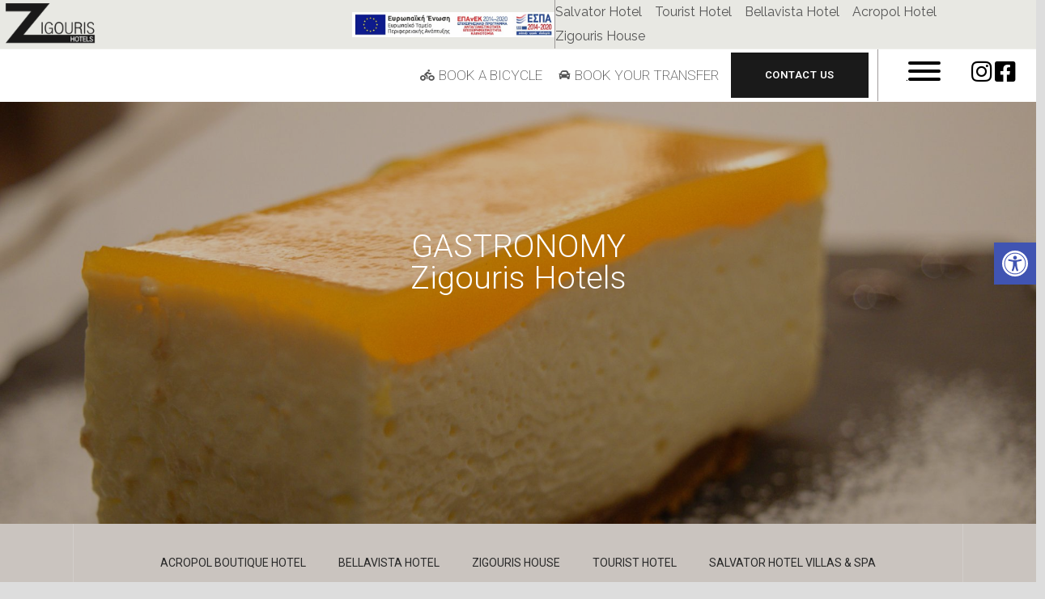

--- FILE ---
content_type: text/html; charset=UTF-8
request_url: https://www.pargahotels.com.gr/gastronomy/
body_size: 48914
content:
<!doctype html>
<html lang="en-US">
<head>
	<meta charset="UTF-8">
	<meta name="viewport" content="width=device-width, initial-scale=1">
	<link rel="profile" href="https://gmpg.org/xfn/11">

	<title>GASTRONOMY &#8211; Zigouris Hotels</title>
<meta name='robots' content='max-image-preview:large' />
<link rel='dns-prefetch' href='//fonts.googleapis.com' />
<link rel='dns-prefetch' href='//s.w.org' />
<link rel="alternate" type="application/rss+xml" title="Zigouris Hotels &raquo; Feed" href="https://www.pargahotels.com.gr/feed/" />
<link rel="alternate" type="application/rss+xml" title="Zigouris Hotels &raquo; Comments Feed" href="https://www.pargahotels.com.gr/comments/feed/" />
		<script type="text/javascript">
			window._wpemojiSettings = {"baseUrl":"https:\/\/s.w.org\/images\/core\/emoji\/13.1.0\/72x72\/","ext":".png","svgUrl":"https:\/\/s.w.org\/images\/core\/emoji\/13.1.0\/svg\/","svgExt":".svg","source":{"concatemoji":"https:\/\/www.pargahotels.com.gr\/wp-includes\/js\/wp-emoji-release.min.js?ver=5.8.12"}};
			!function(e,a,t){var n,r,o,i=a.createElement("canvas"),p=i.getContext&&i.getContext("2d");function s(e,t){var a=String.fromCharCode;p.clearRect(0,0,i.width,i.height),p.fillText(a.apply(this,e),0,0);e=i.toDataURL();return p.clearRect(0,0,i.width,i.height),p.fillText(a.apply(this,t),0,0),e===i.toDataURL()}function c(e){var t=a.createElement("script");t.src=e,t.defer=t.type="text/javascript",a.getElementsByTagName("head")[0].appendChild(t)}for(o=Array("flag","emoji"),t.supports={everything:!0,everythingExceptFlag:!0},r=0;r<o.length;r++)t.supports[o[r]]=function(e){if(!p||!p.fillText)return!1;switch(p.textBaseline="top",p.font="600 32px Arial",e){case"flag":return s([127987,65039,8205,9895,65039],[127987,65039,8203,9895,65039])?!1:!s([55356,56826,55356,56819],[55356,56826,8203,55356,56819])&&!s([55356,57332,56128,56423,56128,56418,56128,56421,56128,56430,56128,56423,56128,56447],[55356,57332,8203,56128,56423,8203,56128,56418,8203,56128,56421,8203,56128,56430,8203,56128,56423,8203,56128,56447]);case"emoji":return!s([10084,65039,8205,55357,56613],[10084,65039,8203,55357,56613])}return!1}(o[r]),t.supports.everything=t.supports.everything&&t.supports[o[r]],"flag"!==o[r]&&(t.supports.everythingExceptFlag=t.supports.everythingExceptFlag&&t.supports[o[r]]);t.supports.everythingExceptFlag=t.supports.everythingExceptFlag&&!t.supports.flag,t.DOMReady=!1,t.readyCallback=function(){t.DOMReady=!0},t.supports.everything||(n=function(){t.readyCallback()},a.addEventListener?(a.addEventListener("DOMContentLoaded",n,!1),e.addEventListener("load",n,!1)):(e.attachEvent("onload",n),a.attachEvent("onreadystatechange",function(){"complete"===a.readyState&&t.readyCallback()})),(n=t.source||{}).concatemoji?c(n.concatemoji):n.wpemoji&&n.twemoji&&(c(n.twemoji),c(n.wpemoji)))}(window,document,window._wpemojiSettings);
		</script>
		<style type="text/css">
img.wp-smiley,
img.emoji {
	display: inline !important;
	border: none !important;
	box-shadow: none !important;
	height: 1em !important;
	width: 1em !important;
	margin: 0 .07em !important;
	vertical-align: -0.1em !important;
	background: none !important;
	padding: 0 !important;
}
</style>
	<link rel='stylesheet' id='bdt-uikit-css'  href='https://www.pargahotels.com.gr/wp-content/plugins/slider/assets/css/bdt-uikit.css?ver=3.2' type='text/css' media='all' />
<link rel='stylesheet' id='prime-slider-site-css'  href='https://www.pargahotels.com.gr/wp-content/plugins/slider/assets/css/prime-slider-site.css?ver=1.12.10' type='text/css' media='all' />
<link rel='stylesheet' id='wp-block-library-css'  href='https://www.pargahotels.com.gr/wp-includes/css/dist/block-library/style.min.css?ver=5.8.12' type='text/css' media='all' />
<link rel='stylesheet' id='contact-form-7-css'  href='https://www.pargahotels.com.gr/wp-content/plugins/contact-form-7/includes/css/styles.css?ver=5.4.2' type='text/css' media='all' />
<link rel='stylesheet' id='theratio-fonts-css'  href='https://fonts.googleapis.com/css?family=Raleway%3A300%2C300i%2C400%2C400i%2C500%2C500i%2C600%2C600i%2C700%2C700i%2C800%2C800i%2C900%2C900i%7CTitillium+Web%3A300%2C300i%2C400%2C400i%2C600%2C600i%2C700%2C700i%2C900%7CJosefin+Sans%3A300%2C300i%2C400%2C400i%2C500%2C500i%2C600%2C600i%2C700%2C700i&#038;subset=latin%2Clatin-ext' type='text/css' media='all' />
<link rel='stylesheet' id='bootstrap-css'  href='https://www.pargahotels.com.gr/wp-content/themes/auth/css/bootstrap.css?ver=4.0' type='text/css' media='all' />
<link rel='stylesheet' id='theratio-awesome-font-css'  href='https://www.pargahotels.com.gr/wp-content/themes/auth/css/font-awesome.min.css?ver=5.8.12' type='text/css' media='all' />
<link rel='stylesheet' id='theratio-flaticon-font-css'  href='https://www.pargahotels.com.gr/wp-content/themes/auth/css/flaticon.css?ver=5.8.12' type='text/css' media='all' />
<link rel='stylesheet' id='swiper-slider-css'  href='https://www.pargahotels.com.gr/wp-content/themes/auth/css/swiper.min.css?ver=5.8.12' type='text/css' media='all' />
<link rel='stylesheet' id='lightgallery-css'  href='https://www.pargahotels.com.gr/wp-content/themes/auth/css/lightgallery.css?ver=5.8.12' type='text/css' media='all' />
<link rel='stylesheet' id='theratio-style-css'  href='https://www.pargahotels.com.gr/wp-content/themes/auth/style.css?ver=5.8.12' type='text/css' media='all' />
<link rel='stylesheet' id='elementor-icons-css'  href='https://www.pargahotels.com.gr/wp-content/plugins/elementor/assets/lib/eicons/css/elementor-icons.min.css?ver=5.12.0' type='text/css' media='all' />
<link rel='stylesheet' id='elementor-frontend-legacy-css'  href='https://www.pargahotels.com.gr/wp-content/plugins/elementor/assets/css/frontend-legacy.min.css?ver=3.4.2' type='text/css' media='all' />
<link rel='stylesheet' id='elementor-frontend-css'  href='https://www.pargahotels.com.gr/wp-content/plugins/elementor/assets/css/frontend-lite.min.css?ver=3.4.2' type='text/css' media='all' />
<style id='elementor-frontend-inline-css' type='text/css'>
@font-face{font-family:eicons;src:url(https://www.pargahotels.com.gr/wp-content/plugins/elementor/assets/lib/eicons/fonts/eicons.eot?5.10.0);src:url(https://www.pargahotels.com.gr/wp-content/plugins/elementor/assets/lib/eicons/fonts/eicons.eot?5.10.0#iefix) format("embedded-opentype"),url(https://www.pargahotels.com.gr/wp-content/plugins/elementor/assets/lib/eicons/fonts/eicons.woff2?5.10.0) format("woff2"),url(https://www.pargahotels.com.gr/wp-content/plugins/elementor/assets/lib/eicons/fonts/eicons.woff?5.10.0) format("woff"),url(https://www.pargahotels.com.gr/wp-content/plugins/elementor/assets/lib/eicons/fonts/eicons.ttf?5.10.0) format("truetype"),url(https://www.pargahotels.com.gr/wp-content/plugins/elementor/assets/lib/eicons/fonts/eicons.svg?5.10.0#eicon) format("svg");font-weight:400;font-style:normal}
</style>
<link rel='stylesheet' id='elementor-post-7-css'  href='https://www.pargahotels.com.gr/wp-content/uploads/elementor/css/post-7.css?ver=1694595487' type='text/css' media='all' />
<link rel='stylesheet' id='elementor-pro-css'  href='https://www.pargahotels.com.gr/wp-content/plugins/elementor-pro/assets/css/frontend.min.css?ver=3.0.5' type='text/css' media='all' />
<link rel='stylesheet' id='elementor-post-6953-css'  href='https://www.pargahotels.com.gr/wp-content/uploads/elementor/css/post-6953.css?ver=1694615361' type='text/css' media='all' />
<link rel='stylesheet' id='elementor-post-1042-css'  href='https://www.pargahotels.com.gr/wp-content/uploads/elementor/css/post-1042.css?ver=1694595487' type='text/css' media='all' />
<link rel='stylesheet' id='pojo-a11y-css'  href='https://www.pargahotels.com.gr/wp-content/plugins/pojo-accessibility/assets/css/style.min.css?ver=1.0.0' type='text/css' media='all' />
<link rel='stylesheet' id='google-fonts-1-css'  href='https://fonts.googleapis.com/css?family=Roboto%3A100%2C100italic%2C200%2C200italic%2C300%2C300italic%2C400%2C400italic%2C500%2C500italic%2C600%2C600italic%2C700%2C700italic%2C800%2C800italic%2C900%2C900italic%7CRoboto+Slab%3A100%2C100italic%2C200%2C200italic%2C300%2C300italic%2C400%2C400italic%2C500%2C500italic%2C600%2C600italic%2C700%2C700italic%2C800%2C800italic%2C900%2C900italic&#038;display=auto&#038;ver=5.8.12' type='text/css' media='all' />
<script type='text/javascript' src='https://www.pargahotels.com.gr/wp-includes/js/jquery/jquery.min.js?ver=3.6.0' id='jquery-core-js'></script>
<script type='text/javascript' src='https://www.pargahotels.com.gr/wp-includes/js/jquery/jquery-migrate.min.js?ver=3.3.2' id='jquery-migrate-js'></script>
<script type='text/javascript' id='theratio_scripts-js-extra'>
/* <![CDATA[ */
var theratio_loadmore_params = {"ajaxurl":"https:\/\/www.pargahotels.com.gr\/wp-admin\/admin-ajax.php"};
/* ]]> */
</script>
<script type='text/javascript' src='https://www.pargahotels.com.gr/wp-content/themes/auth/js/myloadmore.js?ver=1769043199' id='theratio_scripts-js'></script>
<link rel="https://api.w.org/" href="https://www.pargahotels.com.gr/wp-json/" /><link rel="alternate" type="application/json" href="https://www.pargahotels.com.gr/wp-json/wp/v2/pages/6953" /><link rel="EditURI" type="application/rsd+xml" title="RSD" href="https://www.pargahotels.com.gr/xmlrpc.php?rsd" />
<link rel="wlwmanifest" type="application/wlwmanifest+xml" href="https://www.pargahotels.com.gr/wp-includes/wlwmanifest.xml" /> 
<meta name="generator" content="WordPress 5.8.12" />
<link rel="canonical" href="https://www.pargahotels.com.gr/gastronomy/" />
<link rel='shortlink' href='https://www.pargahotels.com.gr/?p=6953' />
<link rel="alternate" type="application/json+oembed" href="https://www.pargahotels.com.gr/wp-json/oembed/1.0/embed?url=https%3A%2F%2Fwww.pargahotels.com.gr%2Fgastronomy%2F" />
<link rel="alternate" type="text/xml+oembed" href="https://www.pargahotels.com.gr/wp-json/oembed/1.0/embed?url=https%3A%2F%2Fwww.pargahotels.com.gr%2Fgastronomy%2F&#038;format=xml" />
<style type="text/css">
#pojo-a11y-toolbar .pojo-a11y-toolbar-toggle a{ background-color: #4054b2;	color: #ffffff;}
#pojo-a11y-toolbar .pojo-a11y-toolbar-overlay, #pojo-a11y-toolbar .pojo-a11y-toolbar-overlay ul.pojo-a11y-toolbar-items.pojo-a11y-links{ border-color: #4054b2;}
body.pojo-a11y-focusable a:focus{ outline-style: solid !important;	outline-width: 1px !important;	outline-color: #FF0000 !important;}
#pojo-a11y-toolbar{ top: 300px !important;}
#pojo-a11y-toolbar .pojo-a11y-toolbar-overlay{ background-color: #ffffff;}
#pojo-a11y-toolbar .pojo-a11y-toolbar-overlay ul.pojo-a11y-toolbar-items li.pojo-a11y-toolbar-item a, #pojo-a11y-toolbar .pojo-a11y-toolbar-overlay p.pojo-a11y-toolbar-title{ color: #333333;}
#pojo-a11y-toolbar .pojo-a11y-toolbar-overlay ul.pojo-a11y-toolbar-items li.pojo-a11y-toolbar-item a.active{ background-color: #4054b2;	color: #ffffff;}
@media (max-width: 767px) { #pojo-a11y-toolbar { top: 200px !important; } }</style><link rel="icon" href="https://www.pargahotels.com.gr/wp-content/uploads/2021/08/cropped-ico-acropol-32x32.jpg" sizes="32x32" />
<link rel="icon" href="https://www.pargahotels.com.gr/wp-content/uploads/2021/08/cropped-ico-acropol-192x192.jpg" sizes="192x192" />
<link rel="apple-touch-icon" href="https://www.pargahotels.com.gr/wp-content/uploads/2021/08/cropped-ico-acropol-180x180.jpg" />
<meta name="msapplication-TileImage" content="https://www.pargahotels.com.gr/wp-content/uploads/2021/08/cropped-ico-acropol-270x270.jpg" />
		<style type="text/css" id="wp-custom-css">
			.bg {background-color:#000000;}
.grecaptcha-badge { 
    visibility: hidden;
}		</style>
		<style id="kirki-inline-styles"></style></head>

<body class="page-template-default page page-id-6953 page-parent header-horizontal elementor-default elementor-kit-7 elementor-page elementor-page-6953">

<div id="page" class="site">

<!-- #site-header-open -->
<header id="site-header" class="site-header header-transparent">

    <!-- #header-desktop-open -->
    
    <div class="header-desktop">		<div data-elementor-type="wp-post" data-elementor-id="5146" class="elementor elementor-5146" data-elementor-settings="[]">
						<div class="elementor-inner">
							<div class="elementor-section-wrap">
							<section class="elementor-section elementor-top-section elementor-element elementor-element-9f850b0 is-fixed elementor-section-full_width elementor-section-height-min-height elementor-section-height-default elementor-section-items-middle" data-id="9f850b0" data-element_type="section" data-settings="{&quot;background_background&quot;:&quot;classic&quot;}">
						<div class="elementor-container elementor-column-gap-no">
							<div class="elementor-row">
					<div class="elementor-column elementor-col-33 elementor-top-column elementor-element elementor-element-195282c ot-column-items-space-between ot-flex-column-horizontal" data-id="195282c" data-element_type="column">
			<div class="elementor-column-wrap elementor-element-populated">
							<div class="elementor-widget-wrap">
						<div class="elementor-element elementor-element-d81a379 elementor-widget elementor-widget-ilogo" data-id="d81a379" data-element_type="widget" data-widget_type="ilogo.default">
				<div class="elementor-widget-container">
						
	    	<div class="the-logo">
				<a href="https://www.pargahotels.com.gr/">
					<img src="https://www.pargahotels.com.gr/wp-content/uploads/2021/03/ZIGOURIS-HOTELS_FINAL-LOGO_BLACK.png" alt="Zigouris Hotels">
				</a>			        
		    </div>
		    
	    		</div>
				</div>
						</div>
					</div>
		</div>
				<div class="elementor-column elementor-col-33 elementor-top-column elementor-element elementor-element-800ff78 ot-flex-column-horizontal ot-column-items-center" data-id="800ff78" data-element_type="column">
			<div class="elementor-column-wrap elementor-element-populated">
							<div class="elementor-widget-wrap">
						<div class="elementor-element elementor-element-59b85b4 elementor-widget elementor-widget-image" data-id="59b85b4" data-element_type="widget" data-widget_type="image.default">
				<div class="elementor-widget-container">
			<style>/*! elementor - v3.4.2 - 19-08-2021 */
.elementor-widget-image{text-align:center}.elementor-widget-image a{display:inline-block}.elementor-widget-image a img[src$=".svg"]{width:48px}.elementor-widget-image img{vertical-align:middle;display:inline-block}</style>					<div class="elementor-image">
													<a href="https://www.pargahotels.com.gr/espa/" target="_blank">
							<img src="https://www.pargahotels.com.gr/wp-content/uploads/elementor/thumbs/e-bannerespaEΤΠΑ728X90-qcl2fniet8erucbe7zitqnxpb7xjyfli4bribbeumc.jpg" title="e-bannerespaEΤΠΑ728X90" alt="e-bannerespaEΤΠΑ728X90" />								</a>
														</div>
						</div>
				</div>
						</div>
					</div>
		</div>
				<div class="elementor-column elementor-col-33 elementor-top-column elementor-element elementor-element-b0e6eb5 ot-flex-column-horizontal ot-column-items-center" data-id="b0e6eb5" data-element_type="column">
			<div class="elementor-column-wrap elementor-element-populated">
							<div class="elementor-widget-wrap">
						<div class="elementor-element elementor-element-f17b185 elementor-icon-list--layout-inline elementor-list-item-link-full_width elementor-widget elementor-widget-icon-list" data-id="f17b185" data-element_type="widget" data-widget_type="icon-list.default">
				<div class="elementor-widget-container">
			<style>/*! elementor - v3.4.2 - 19-08-2021 */
.elementor-widget.elementor-icon-list--layout-inline .elementor-widget-container{overflow:hidden}.elementor-widget .elementor-icon-list-items.elementor-inline-items{margin-right:-8px;margin-left:-8px}.elementor-widget .elementor-icon-list-items.elementor-inline-items .elementor-icon-list-item{margin-right:8px;margin-left:8px}.elementor-widget .elementor-icon-list-items.elementor-inline-items .elementor-icon-list-item:after{width:auto;left:auto;right:auto;position:relative;height:100%;top:50%;-webkit-transform:translateY(-50%);-ms-transform:translateY(-50%);transform:translateY(-50%);border-top:0;border-bottom:0;border-right:0;border-left-width:1px;border-style:solid;right:-8px}.elementor-widget .elementor-icon-list-items{list-style-type:none;margin:0;padding:0}.elementor-widget .elementor-icon-list-item{margin:0;padding:0;position:relative}.elementor-widget .elementor-icon-list-item:after{position:absolute;bottom:0;width:100%}.elementor-widget .elementor-icon-list-item,.elementor-widget .elementor-icon-list-item a{display:-webkit-box;display:-ms-flexbox;display:flex;-webkit-box-align:center;-ms-flex-align:center;align-items:center;font-size:inherit}.elementor-widget .elementor-icon-list-icon+.elementor-icon-list-text{-ms-flex-item-align:center;align-self:center;padding-left:5px}.elementor-widget .elementor-icon-list-icon{display:-webkit-box;display:-ms-flexbox;display:flex}.elementor-widget .elementor-icon-list-icon svg{width:var(--e-icon-list-icon-size,1em);height:var(--e-icon-list-icon-size,1em);-webkit-margin-end:calc(var(--e-icon-list-icon-size, 1em) * .25);margin-inline-end:calc(var(--e-icon-list-icon-size, 1em) * .25)}.elementor-widget .elementor-icon-list-icon i{width:1.25em;font-size:var(--e-icon-list-icon-size)}.elementor-widget.elementor-list-item-link-full_width a{width:100%}.elementor-widget.elementor-align-center .elementor-icon-list-item,.elementor-widget.elementor-align-center .elementor-icon-list-item a{-webkit-box-pack:center;-ms-flex-pack:center;justify-content:center}.elementor-widget.elementor-align-center .elementor-icon-list-item:after{margin:auto}.elementor-widget.elementor-align-center .elementor-inline-items{-webkit-box-pack:center;-ms-flex-pack:center;justify-content:center}.elementor-widget.elementor-align-left .elementor-icon-list-item,.elementor-widget.elementor-align-left .elementor-icon-list-item a{-webkit-box-pack:start;-ms-flex-pack:start;justify-content:flex-start;text-align:left}.elementor-widget.elementor-align-left .elementor-inline-items{-webkit-box-pack:start;-ms-flex-pack:start;justify-content:flex-start}.elementor-widget.elementor-align-right .elementor-icon-list-item,.elementor-widget.elementor-align-right .elementor-icon-list-item a{-webkit-box-pack:end;-ms-flex-pack:end;justify-content:flex-end;text-align:right}.elementor-widget.elementor-align-right .elementor-icon-list-items{-webkit-box-pack:end;-ms-flex-pack:end;justify-content:flex-end}.elementor-widget:not(.elementor-align-right) .elementor-icon-list-item:after{left:0}.elementor-widget:not(.elementor-align-left) .elementor-icon-list-item:after{right:0}@media (max-width:1024px){.elementor-widget.elementor-tablet-align-center .elementor-icon-list-item,.elementor-widget.elementor-tablet-align-center .elementor-icon-list-item a,.elementor-widget.elementor-tablet-align-center .elementor-icon-list-items{-webkit-box-pack:center;-ms-flex-pack:center;justify-content:center}.elementor-widget.elementor-tablet-align-center .elementor-icon-list-item:after{margin:auto}.elementor-widget.elementor-tablet-align-left .elementor-icon-list-items{-webkit-box-pack:start;-ms-flex-pack:start;justify-content:flex-start}.elementor-widget.elementor-tablet-align-left .elementor-icon-list-item,.elementor-widget.elementor-tablet-align-left .elementor-icon-list-item a{-webkit-box-pack:start;-ms-flex-pack:start;justify-content:flex-start;text-align:left}.elementor-widget.elementor-tablet-align-right .elementor-icon-list-items{-webkit-box-pack:end;-ms-flex-pack:end;justify-content:flex-end}.elementor-widget.elementor-tablet-align-right .elementor-icon-list-item,.elementor-widget.elementor-tablet-align-right .elementor-icon-list-item a{-webkit-box-pack:end;-ms-flex-pack:end;justify-content:flex-end;text-align:right}.elementor-widget:not(.elementor-tablet-align-right) .elementor-icon-list-item:after{left:0}.elementor-widget:not(.elementor-tablet-align-left) .elementor-icon-list-item:after{right:0}}@media (max-width:767px){.elementor-widget.elementor-mobile-align-center .elementor-icon-list-item,.elementor-widget.elementor-mobile-align-center .elementor-icon-list-item a,.elementor-widget.elementor-mobile-align-center .elementor-icon-list-items{-webkit-box-pack:center;-ms-flex-pack:center;justify-content:center}.elementor-widget.elementor-mobile-align-center .elementor-icon-list-item:after{margin:auto}.elementor-widget.elementor-mobile-align-left .elementor-icon-list-items{-webkit-box-pack:start;-ms-flex-pack:start;justify-content:flex-start}.elementor-widget.elementor-mobile-align-left .elementor-icon-list-item,.elementor-widget.elementor-mobile-align-left .elementor-icon-list-item a{-webkit-box-pack:start;-ms-flex-pack:start;justify-content:flex-start;text-align:left}.elementor-widget.elementor-mobile-align-right .elementor-icon-list-items{-webkit-box-pack:end;-ms-flex-pack:end;justify-content:flex-end}.elementor-widget.elementor-mobile-align-right .elementor-icon-list-item,.elementor-widget.elementor-mobile-align-right .elementor-icon-list-item a{-webkit-box-pack:end;-ms-flex-pack:end;justify-content:flex-end;text-align:right}.elementor-widget:not(.elementor-mobile-align-right) .elementor-icon-list-item:after{left:0}.elementor-widget:not(.elementor-mobile-align-left) .elementor-icon-list-item:after{right:0}}</style>		<ul class="elementor-icon-list-items elementor-inline-items">
							<li class="elementor-icon-list-item elementor-inline-item">
										<span class="elementor-icon-list-text">Salvator Hotel</span>
									</li>
								<li class="elementor-icon-list-item elementor-inline-item">
										<span class="elementor-icon-list-text">Tourist Hotel</span>
									</li>
								<li class="elementor-icon-list-item elementor-inline-item">
										<span class="elementor-icon-list-text">Bellavista Hotel</span>
									</li>
								<li class="elementor-icon-list-item elementor-inline-item">
										<span class="elementor-icon-list-text">Acropol Hotel</span>
									</li>
								<li class="elementor-icon-list-item elementor-inline-item">
										<span class="elementor-icon-list-text">Zigouris House</span>
									</li>
						</ul>
				</div>
				</div>
						</div>
					</div>
		</div>
								</div>
					</div>
		</section>
				<section class="elementor-section elementor-top-section elementor-element elementor-element-745b57d is-fixed elementor-section-full_width elementor-section-height-min-height elementor-section-height-default elementor-section-items-middle" data-id="745b57d" data-element_type="section" data-settings="{&quot;background_background&quot;:&quot;classic&quot;}">
						<div class="elementor-container elementor-column-gap-no">
							<div class="elementor-row">
					<div class="elementor-column elementor-col-33 elementor-top-column elementor-element elementor-element-7b31226 ot-flex-column-vertical" data-id="7b31226" data-element_type="column">
			<div class="elementor-column-wrap">
							<div class="elementor-widget-wrap">
								</div>
					</div>
		</div>
				<div class="elementor-column elementor-col-33 elementor-top-column elementor-element elementor-element-4269418 ot-flex-column-horizontal ot-column-items-center" data-id="4269418" data-element_type="column">
			<div class="elementor-column-wrap elementor-element-populated">
							<div class="elementor-widget-wrap">
						<div class="elementor-element elementor-element-bdca5a8 elementor-icon-list--layout-inline elementor-align-center elementor-list-item-link-full_width elementor-widget elementor-widget-icon-list" data-id="bdca5a8" data-element_type="widget" data-widget_type="icon-list.default">
				<div class="elementor-widget-container">
					<ul class="elementor-icon-list-items elementor-inline-items">
							<li class="elementor-icon-list-item elementor-inline-item">
											<span class="elementor-icon-list-icon">
							<i aria-hidden="true" class="fas fa-biking"></i>						</span>
										<span class="elementor-icon-list-text">BOOK A BICYCLE</span>
									</li>
								<li class="elementor-icon-list-item elementor-inline-item">
											<span class="elementor-icon-list-icon">
							<i aria-hidden="true" class="fas fa-car"></i>						</span>
										<span class="elementor-icon-list-text">BOOK YOUR TRANSFER</span>
									</li>
						</ul>
				</div>
				</div>
				<div class="elementor-element elementor-element-b428155 elementor-widget elementor-widget-ibutton" data-id="b428155" data-element_type="widget" data-widget_type="ibutton.default">
				<div class="elementor-widget-container">
					<div class="ot-button">
			<a href="https://www.pargahotels.com.gr/contact-us/" target="_blank" rel="nofollow" class="octf-btn octf-btn-dark no-line">CONTACT US</a>
	    </div>
	    		</div>
				</div>
						</div>
					</div>
		</div>
				<div class="elementor-column elementor-col-33 elementor-top-column elementor-element elementor-element-3281a5e ot-flex-column-horizontal ot-column-items-center" data-id="3281a5e" data-element_type="column">
			<div class="elementor-column-wrap elementor-element-populated">
							<div class="elementor-widget-wrap">
						<div class="elementor-element elementor-element-d02eb35 elementor-widget elementor-widget-html" data-id="d02eb35" data-element_type="widget" data-widget_type="html.default">
				<div class="elementor-widget-container">
			<button class="hamburger hamburger--vortex" type="button">
<a>.<div class="hamburger-box">
<div class="hamburger-inner"></div>
</div>
</a>
</button>
<script>
document.addEventListener('DOMContentLoaded', function() {
jQuery(function($){
$('.hamburger').click(function(){
$('.hamburger--vortex').toggleClass('is-active');
});
});
});
</script>
		</div>
				</div>
				<div class="elementor-element elementor-element-03ed85d elementor-view-default elementor-widget elementor-widget-icon" data-id="03ed85d" data-element_type="widget" data-widget_type="icon.default">
				<div class="elementor-widget-container">
					<div class="elementor-icon-wrapper">
			<div class="elementor-icon">
			<i aria-hidden="true" class="fab fa-instagram"></i>			</div>
		</div>
				</div>
				</div>
				<div class="elementor-element elementor-element-7e9f454 elementor-view-default elementor-widget elementor-widget-icon" data-id="7e9f454" data-element_type="widget" data-widget_type="icon.default">
				<div class="elementor-widget-container">
					<div class="elementor-icon-wrapper">
			<div class="elementor-icon">
			<i aria-hidden="true" class="fab fa-facebook-square"></i>			</div>
		</div>
				</div>
				</div>
						</div>
					</div>
		</div>
								</div>
					</div>
		</section>
				<section class="elementor-section elementor-top-section elementor-element elementor-element-d7342a8 elementor-section-full_width elementor-section-height-min-height elementor-section-height-default elementor-section-items-middle" data-id="d7342a8" data-element_type="section" id="rightsection" data-settings="{&quot;background_background&quot;:&quot;classic&quot;,&quot;animation&quot;:&quot;none&quot;}">
							<div class="elementor-background-overlay"></div>
							<div class="elementor-container elementor-column-gap-no">
							<div class="elementor-row">
					<div class="elementor-column elementor-col-25 elementor-top-column elementor-element elementor-element-baf1a70 ot-flex-column-vertical" data-id="baf1a70" data-element_type="column">
			<div class="elementor-column-wrap">
							<div class="elementor-widget-wrap">
								</div>
					</div>
		</div>
				<div class="elementor-column elementor-col-50 elementor-top-column elementor-element elementor-element-eb78aee ot-flex-column-horizontal" data-id="eb78aee" data-element_type="column">
			<div class="elementor-column-wrap elementor-element-populated">
							<div class="elementor-widget-wrap">
						<div class="elementor-element elementor-element-3d0db32 elementor-widget elementor-widget-imenu" data-id="3d0db32" data-element_type="widget" data-widget_type="imenu.default">
				<div class="elementor-widget-container">
										<nav class="vertical-main-navigation ">			
					<ul id="menu-left" class="menu"><li id="menu-item-281" class="menu-item menu-item-type-post_type menu-item-object-page menu-item-home menu-item-281"><a href="https://www.pargahotels.com.gr/">ZIGOURIS HOTELS</a></li>
<li id="menu-item-439" class="menu-item menu-item-type-custom menu-item-object-custom menu-item-has-children menu-item-439"><a href="#">HOSPITALITY</a>
<ul class="sub-menu">
	<li id="menu-item-280" class="menu-item menu-item-type-post_type menu-item-object-page menu-item-280"><a href="https://www.pargahotels.com.gr/hospitality/">OVERVIEW</a></li>
	<li id="menu-item-6257" class="menu-item menu-item-type-post_type menu-item-object-page menu-item-6257"><a href="https://www.pargahotels.com.gr/hospitality/salvator-hotel/">SALVATOR HOTEL &#038; SPA</a></li>
	<li id="menu-item-6261" class="menu-item menu-item-type-post_type menu-item-object-page menu-item-6261"><a href="https://www.pargahotels.com.gr/hospitality/acropol-hotel/">ACROPOL BOUTIQUE HOTEL</a></li>
	<li id="menu-item-6259" class="menu-item menu-item-type-post_type menu-item-object-page menu-item-6259"><a href="https://www.pargahotels.com.gr/hospitality/zigouris-house/">ZIGOURIS HOUSE</a></li>
	<li id="menu-item-6258" class="menu-item menu-item-type-post_type menu-item-object-page menu-item-6258"><a href="https://www.pargahotels.com.gr/hospitality/bellavista-hotel/">BELLAVISTA HOTEL</a></li>
	<li id="menu-item-6260" class="menu-item menu-item-type-post_type menu-item-object-page menu-item-6260"><a href="https://www.pargahotels.com.gr/hospitality/tourist-hotel/">TOURIST HOTEL</a></li>
</ul>
</li>
<li id="menu-item-1534" class="menu-item menu-item-type-custom menu-item-object-custom menu-item-has-children menu-item-1534"><a href="#">SERVICES</a>
<ul class="sub-menu">
	<li id="menu-item-6963" class="menu-item menu-item-type-post_type menu-item-object-page menu-item-6963"><a href="https://www.pargahotels.com.gr/tourism-services/">TOURISM SERVICES</a></li>
</ul>
</li>
<li id="menu-item-6967" class="menu-item menu-item-type-custom menu-item-object-custom current-menu-ancestor current-menu-parent menu-item-has-children menu-item-6967"><a href="#">GASTRONOMY</a>
<ul class="sub-menu">
	<li id="menu-item-6964" class="menu-item menu-item-type-post_type menu-item-object-page current-menu-item page_item page-item-6953 current_page_item menu-item-6964"><a href="https://www.pargahotels.com.gr/gastronomy/" aria-current="page">OVERVIEW</a></li>
	<li id="menu-item-6965" class="menu-item menu-item-type-post_type menu-item-object-page menu-item-6965"><a href="https://www.pargahotels.com.gr/gastronomy/sugarbar-wine-food/">SUGAR BAR W&#038;F</a></li>
	<li id="menu-item-6966" class="menu-item menu-item-type-post_type menu-item-object-page menu-item-6966"><a href="https://www.pargahotels.com.gr/gastronomy/castello-restaurant/">CASTELLO RESTAURANT</a></li>
</ul>
</li>
<li id="menu-item-5917" class="menu-item menu-item-type-post_type menu-item-object-page menu-item-5917"><a href="https://www.pargahotels.com.gr/about-us/">ABOUT</a></li>
<li id="menu-item-647" class="menu-item menu-item-type-post_type menu-item-object-page menu-item-647"><a href="https://www.pargahotels.com.gr/contact-us/">CONTACT</a></li>
</ul>				</nav>
				    		</div>
				</div>
						</div>
					</div>
		</div>
				<div class="elementor-column elementor-col-25 elementor-top-column elementor-element elementor-element-88b65f1 ot-flex-column-horizontal ot-column-items-center" data-id="88b65f1" data-element_type="column">
			<div class="elementor-column-wrap elementor-element-populated">
							<div class="elementor-widget-wrap">
						<div class="elementor-element elementor-element-83a27f7 elementor-widget elementor-widget-html" data-id="83a27f7" data-element_type="widget" data-widget_type="html.default">
				<div class="elementor-widget-container">
			<script>

document.addEventListener('DOMContentLoaded', function() {
jQuery(function($){
$('.hamburger').click(function() {
$('#rightsection').fadeToggle('slow');
});
});
});
</script>		</div>
				</div>
						</div>
					</div>
		</div>
								</div>
					</div>
		</section>
				<section class="elementor-section elementor-top-section elementor-element elementor-element-8cf033a elementor-section-boxed elementor-section-height-default elementor-section-height-default" data-id="8cf033a" data-element_type="section">
						<div class="elementor-container elementor-column-gap-default">
							<div class="elementor-row">
									</div>
					</div>
		</section>
						</div>
						</div>
					</div>
		</div>    
    <!-- #header-desktop-close -->

    <!-- #header-mobile-open -->
    
    <div class="header-mobile">		<div data-elementor-type="wp-post" data-elementor-id="4487" class="elementor elementor-4487" data-elementor-settings="[]">
						<div class="elementor-inner">
							<div class="elementor-section-wrap">
							<section class="elementor-section elementor-top-section elementor-element elementor-element-304f6fb elementor-section-boxed elementor-section-height-default elementor-section-height-default" data-id="304f6fb" data-element_type="section" data-settings="{&quot;background_background&quot;:&quot;classic&quot;}">
						<div class="elementor-container elementor-column-gap-no">
							<div class="elementor-row">
					<div class="elementor-column elementor-col-50 elementor-top-column elementor-element elementor-element-7318d36 ot-flex-column-vertical" data-id="7318d36" data-element_type="column">
			<div class="elementor-column-wrap elementor-element-populated">
							<div class="elementor-widget-wrap">
						<div class="elementor-element elementor-element-ffb2657 elementor-widget elementor-widget-ilogo" data-id="ffb2657" data-element_type="widget" data-widget_type="ilogo.default">
				<div class="elementor-widget-container">
						
	    	<div class="the-logo">
				<a href="https://www.pargahotels.com.gr/">
					<img src="https://www.pargahotels.com.gr/wp-content/uploads/2021/03/sfsfs.jpg" alt="Zigouris Hotels">
				</a>			        
		    </div>
		    
	    		</div>
				</div>
						</div>
					</div>
		</div>
				<div class="elementor-column elementor-col-50 elementor-top-column elementor-element elementor-element-67efa9d ot-flex-column-horizontal ot-column-items-center" data-id="67efa9d" data-element_type="column">
			<div class="elementor-column-wrap elementor-element-populated">
							<div class="elementor-widget-wrap">
						<div class="elementor-element elementor-element-edf50cc elementor-widget__width-auto elementor-widget elementor-widget-ibutton" data-id="edf50cc" data-element_type="widget" data-widget_type="ibutton.default">
				<div class="elementor-widget-container">
					<div class="ot-button">
			<a href="https://acropolparga.reserve-online.net/" target="_blank" rel="nofollow" class="octf-btn octf-btn-dark no-line">BOOK YOUR STAY</a>
	    </div>
	    		</div>
				</div>
						</div>
					</div>
		</div>
								</div>
					</div>
		</section>
				<section class="elementor-section elementor-top-section elementor-element elementor-element-bd4caa7 is-fixed elementor-section-boxed elementor-section-height-default elementor-section-height-default" data-id="bd4caa7" data-element_type="section" data-settings="{&quot;background_background&quot;:&quot;classic&quot;}">
						<div class="elementor-container elementor-column-gap-no">
							<div class="elementor-row">
					<div class="elementor-column elementor-col-100 elementor-top-column elementor-element elementor-element-d25682a ot-flex-column-horizontal ot-column-items-center" data-id="d25682a" data-element_type="column">
			<div class="elementor-column-wrap elementor-element-populated">
							<div class="elementor-widget-wrap">
						<div class="elementor-element elementor-element-c1804eb elementor-widget__width-auto elementor-widget elementor-widget-imenu" data-id="c1804eb" data-element_type="widget" data-widget_type="imenu.default">
				<div class="elementor-widget-container">
								    	<nav id="site-navigation" class="main-navigation ">			
					<ul id="primary-menu" class="menu"><li id="menu-item-6741" class="menu-item menu-item-type-post_type menu-item-object-page menu-item-6741"><a href="https://www.pargahotels.com.gr/hospitality/">HOSPITALITY</a></li>
<li id="menu-item-6742" class="menu-item menu-item-type-post_type menu-item-object-page menu-item-6742"><a href="https://www.pargahotels.com.gr/contact-us/">CONTAC US</a></li>
<li id="menu-item-6743" class="menu-item menu-item-type-post_type menu-item-object-page menu-item-6743"><a href="https://www.pargahotels.com.gr/about-us/">ABOUT</a></li>
<li id="menu-item-6744" class="menu-item menu-item-type-post_type menu-item-object-page menu-item-6744"><a href="https://www.pargahotels.com.gr/tourism-services/">SERVICES</a></li>
</ul>				</nav>
		    	    		</div>
				</div>
						</div>
					</div>
		</div>
								</div>
					</div>
		</section>
						</div>
						</div>
					</div>
		</div>    <!-- #header-mobile-close -->

</header>
<!-- #site-header-close -->
<!-- #side-panel-open -->
<!-- #side-panel-close --><!-- #site-content-open -->
<div id="content" class="site-content">
	
    		<div data-elementor-type="wp-page" data-elementor-id="6953" class="elementor elementor-6953" data-elementor-settings="[]">
						<div class="elementor-inner">
							<div class="elementor-section-wrap">
							<section class="elementor-section elementor-top-section elementor-element elementor-element-601b748 elementor-section-full_width elementor-section-height-min-height elementor-section-height-default elementor-section-items-middle" data-id="601b748" data-element_type="section" data-settings="{&quot;background_background&quot;:&quot;classic&quot;}">
							<div class="elementor-background-overlay"></div>
							<div class="elementor-container elementor-column-gap-no">
							<div class="elementor-row">
					<div class="elementor-column elementor-col-100 elementor-top-column elementor-element elementor-element-be0d004 ot-column-items-center ot-flex-column-vertical" data-id="be0d004" data-element_type="column">
			<div class="elementor-column-wrap elementor-element-populated">
							<div class="elementor-widget-wrap">
						<section class="elementor-section elementor-inner-section elementor-element elementor-element-a50621f elementor-section-height-min-height elementor-section-boxed elementor-section-height-default" data-id="a50621f" data-element_type="section">
						<div class="elementor-container elementor-column-gap-wider">
							<div class="elementor-row">
					<div class="elementor-column elementor-col-100 elementor-inner-column elementor-element elementor-element-07b8204 ot-flex-column-vertical" data-id="07b8204" data-element_type="column">
			<div class="elementor-column-wrap elementor-element-populated">
							<div class="elementor-widget-wrap">
						<div class="elementor-element elementor-element-35e0eef cont elementor-widget__width-inherit elementor-widget elementor-widget-heading" data-id="35e0eef" data-element_type="widget" data-widget_type="heading.default">
				<div class="elementor-widget-container">
			<style>/*! elementor - v3.4.2 - 19-08-2021 */
.elementor-heading-title{padding:0;margin:0;line-height:1}.elementor-widget-heading .elementor-heading-title[class*=elementor-size-]&gt;a{color:inherit;font-size:inherit;line-height:inherit}.elementor-widget-heading .elementor-heading-title.elementor-size-small{font-size:15px}.elementor-widget-heading .elementor-heading-title.elementor-size-medium{font-size:19px}.elementor-widget-heading .elementor-heading-title.elementor-size-large{font-size:29px}.elementor-widget-heading .elementor-heading-title.elementor-size-xl{font-size:39px}.elementor-widget-heading .elementor-heading-title.elementor-size-xxl{font-size:59px}</style><h1 class="elementor-heading-title elementor-size-large">GASTRONOMY<br>Zigouris Hotels</h1>		</div>
				</div>
						</div>
					</div>
		</div>
								</div>
					</div>
		</section>
						</div>
					</div>
		</div>
								</div>
					</div>
		</section>
				<section class="elementor-section elementor-top-section elementor-element elementor-element-0569669 elementor-section-full_width elementor-section-height-min-height has-lines-vertical elementor-hidden-tablet elementor-hidden-phone elementor-section-height-default elementor-section-items-middle no-lines-vertical-center" data-id="0569669" data-element_type="section" data-settings="{&quot;background_background&quot;:&quot;classic&quot;}">
						<div class="elementor-container elementor-column-gap-no">
							<div class="elementor-row">
					<div class="elementor-column elementor-col-100 elementor-top-column elementor-element elementor-element-5de78e0 ot-column-items-center ot-flex-column-vertical" data-id="5de78e0" data-element_type="column">
			<div class="elementor-column-wrap elementor-element-populated">
							<div class="elementor-widget-wrap">
						<div class="elementor-element elementor-element-8e06fbc elementor-widget elementor-widget-imenu" data-id="8e06fbc" data-element_type="widget" data-widget_type="imenu.default">
				<div class="elementor-widget-container">
								    	<nav id="site-navigation" class="main-navigation ">			
					<ul id="primary-menu" class="menu"><li id="menu-item-6338" class="menu-item menu-item-type-post_type menu-item-object-page menu-item-6338"><a href="https://www.pargahotels.com.gr/hospitality/acropol-hotel/">ACROPOL BOUTIQUE HOTEL</a></li>
<li id="menu-item-6337" class="menu-item menu-item-type-post_type menu-item-object-page menu-item-6337"><a href="https://www.pargahotels.com.gr/hospitality/bellavista-hotel/">BELLAVISTA HOTEL</a></li>
<li id="menu-item-6336" class="menu-item menu-item-type-post_type menu-item-object-page menu-item-6336"><a href="https://www.pargahotels.com.gr/hospitality/zigouris-house/">ZIGOURIS HOUSE</a></li>
<li id="menu-item-6335" class="menu-item menu-item-type-post_type menu-item-object-page menu-item-6335"><a href="https://www.pargahotels.com.gr/hospitality/tourist-hotel/">TOURIST HOTEL</a></li>
<li id="menu-item-6960" class="menu-item menu-item-type-post_type menu-item-object-page menu-item-6960"><a href="https://www.pargahotels.com.gr/hospitality/salvator-hotel/">SALVATOR HOTEL VILLAS &#038; SPA</a></li>
</ul>				</nav>
		    	    		</div>
				</div>
						</div>
					</div>
		</div>
								</div>
					</div>
		</section>
				<section class="elementor-section elementor-top-section elementor-element elementor-element-6dcf42e elementor-section-full_width elementor-section-height-default elementor-section-height-default elementor-invisible" data-id="6dcf42e" data-element_type="section" data-settings="{&quot;background_background&quot;:&quot;classic&quot;,&quot;animation&quot;:&quot;fadeInUp&quot;}">
						<div class="elementor-container elementor-column-gap-no">
							<div class="elementor-row">
					<div class="elementor-column elementor-col-50 elementor-top-column elementor-element elementor-element-6812d98 ot-flex-column-vertical" data-id="6812d98" data-element_type="column">
			<div class="elementor-column-wrap elementor-element-populated">
							<div class="elementor-widget-wrap">
						<div class="elementor-element elementor-element-96d40ca elementor--h-position-center elementor--v-position-middle elementor-arrows-position-inside elementor-pagination-position-inside elementor-widget elementor-widget-slides" data-id="96d40ca" data-element_type="widget" data-settings="{&quot;transition&quot;:&quot;fade&quot;,&quot;navigation&quot;:&quot;both&quot;,&quot;autoplay&quot;:&quot;yes&quot;,&quot;pause_on_hover&quot;:&quot;yes&quot;,&quot;pause_on_interaction&quot;:&quot;yes&quot;,&quot;autoplay_speed&quot;:5000,&quot;infinite&quot;:&quot;yes&quot;,&quot;transition_speed&quot;:500}" data-widget_type="slides.default">
				<div class="elementor-widget-container">
					<div class="elementor-swiper">
			<div class="elementor-slides-wrapper elementor-main-swiper swiper-container" dir="ltr" data-animation="">
				<div class="swiper-wrapper elementor-slides">
					<div class="elementor-repeater-item-65a03d8 swiper-slide"><div class="swiper-slide-bg"></div><div class="swiper-slide-inner" ><div class="swiper-slide-contents"></div></div></div>				</div>
							</div>
		</div>
				</div>
				</div>
						</div>
					</div>
		</div>
				<div class="elementor-column elementor-col-50 elementor-top-column elementor-element elementor-element-6d96743 ot-column-items-center ot-flex-column-vertical" data-id="6d96743" data-element_type="column" data-settings="{&quot;background_background&quot;:&quot;classic&quot;}">
			<div class="elementor-column-wrap elementor-element-populated">
							<div class="elementor-widget-wrap">
						<div class="elementor-element elementor-element-20d6446 elementor-widget elementor-widget-heading" data-id="20d6446" data-element_type="widget" data-widget_type="heading.default">
				<div class="elementor-widget-container">
			<h3 class="elementor-heading-title elementor-size-large">Castello Restaurant</h3>		</div>
				</div>
				<div class="elementor-element elementor-element-c98ddce elementor-widget-divider--view-line elementor-widget elementor-widget-divider" data-id="c98ddce" data-element_type="widget" data-widget_type="divider.default">
				<div class="elementor-widget-container">
			<style>/*! elementor - v3.4.2 - 19-08-2021 */
.elementor-widget-divider{--divider-border-style:none;--divider-border-width:1px;--divider-color:#2c2c2c;--divider-icon-size:20px;--divider-element-spacing:10px;--divider-pattern-height:24px;--divider-pattern-size:20px;--divider-pattern-url:none;--divider-pattern-repeat:repeat-x}.elementor-widget-divider .elementor-divider{display:-webkit-box;display:-ms-flexbox;display:flex}.elementor-widget-divider .elementor-divider__text{font-size:15px;line-height:1;max-width:95%}.elementor-widget-divider .elementor-divider__element{margin:0 var(--divider-element-spacing);-ms-flex-negative:0;flex-shrink:0}.elementor-widget-divider .elementor-icon{font-size:var(--divider-icon-size)}.elementor-widget-divider .elementor-divider-separator{display:-webkit-box;display:-ms-flexbox;display:flex;margin:0;direction:ltr}.elementor-widget-divider--view-line_icon .elementor-divider-separator,.elementor-widget-divider--view-line_text .elementor-divider-separator{-webkit-box-align:center;-ms-flex-align:center;align-items:center}.elementor-widget-divider--view-line_icon .elementor-divider-separator:after,.elementor-widget-divider--view-line_icon .elementor-divider-separator:before,.elementor-widget-divider--view-line_text .elementor-divider-separator:after,.elementor-widget-divider--view-line_text .elementor-divider-separator:before{display:block;content:"";border-bottom:0;-webkit-box-flex:1;-ms-flex-positive:1;flex-grow:1;border-top:var(--divider-border-width) var(--divider-border-style) var(--divider-color)}.elementor-widget-divider--element-align-left .elementor-divider .elementor-divider-separator&gt;.elementor-divider__svg:first-of-type{-webkit-box-flex:0;-ms-flex-positive:0;flex-grow:0;-ms-flex-negative:100;flex-shrink:100}.elementor-widget-divider--element-align-left .elementor-divider-separator:before{content:none}.elementor-widget-divider--element-align-left .elementor-divider__element{margin-left:0}.elementor-widget-divider--element-align-right .elementor-divider .elementor-divider-separator&gt;.elementor-divider__svg:last-of-type{-webkit-box-flex:0;-ms-flex-positive:0;flex-grow:0;-ms-flex-negative:100;flex-shrink:100}.elementor-widget-divider--element-align-right .elementor-divider-separator:after{content:none}.elementor-widget-divider--element-align-right .elementor-divider__element{margin-right:0}.elementor-widget-divider:not(.elementor-widget-divider--view-line_text):not(.elementor-widget-divider--view-line_icon) .elementor-divider-separator{border-top:var(--divider-border-width) var(--divider-border-style) var(--divider-color)}.elementor-widget-divider--separator-type-pattern{--divider-border-style:none}.elementor-widget-divider--separator-type-pattern.elementor-widget-divider--view-line .elementor-divider-separator,.elementor-widget-divider--separator-type-pattern:not(.elementor-widget-divider--view-line) .elementor-divider-separator:after,.elementor-widget-divider--separator-type-pattern:not(.elementor-widget-divider--view-line) .elementor-divider-separator:before,.elementor-widget-divider--separator-type-pattern:not([class*=elementor-widget-divider--view]) .elementor-divider-separator{width:100%;min-height:var(--divider-pattern-height);-webkit-mask-size:var(--divider-pattern-size) 100%;mask-size:var(--divider-pattern-size) 100%;-webkit-mask-repeat:var(--divider-pattern-repeat);mask-repeat:var(--divider-pattern-repeat);background-color:var(--divider-color);-webkit-mask-image:var(--divider-pattern-url);mask-image:var(--divider-pattern-url)}.elementor-widget-divider--no-spacing{--divider-pattern-size:auto}.elementor-widget-divider--bg-round{--divider-pattern-repeat:round}.rtl .elementor-widget-divider .elementor-divider__text{direction:rtl}</style>		<div class="elementor-divider">
			<span class="elementor-divider-separator">
						</span>
		</div>
				</div>
				</div>
				<div class="elementor-element elementor-element-10a6e94 elementor-widget elementor-widget-text-editor" data-id="10a6e94" data-element_type="widget" data-widget_type="text-editor.default">
				<div class="elementor-widget-container">
			<style>/*! elementor - v3.4.2 - 19-08-2021 */
.elementor-widget-text-editor.elementor-drop-cap-view-stacked .elementor-drop-cap{background-color:#818a91;color:#fff}.elementor-widget-text-editor.elementor-drop-cap-view-framed .elementor-drop-cap{color:#818a91;border:3px solid;background-color:transparent}.elementor-widget-text-editor:not(.elementor-drop-cap-view-default) .elementor-drop-cap{margin-top:8px}.elementor-widget-text-editor:not(.elementor-drop-cap-view-default) .elementor-drop-cap-letter{width:1em;height:1em}.elementor-widget-text-editor .elementor-drop-cap{float:left;text-align:center;line-height:1;font-size:50px}.elementor-widget-text-editor .elementor-drop-cap-letter{display:inline-block}</style>					<div class="elementor-text-editor elementor-clearfix">
				The unrivalled location at the old town, the stylish setting with the unique bar, the inviting lounging area and open space awaken the senses to experience a flavorsome revelation of authentic Mediterranean recipes with modern twists inspired by the Greek and Italian culture. 					</div>
						</div>
				</div>
				<div class="elementor-element elementor-element-7d79e1a elementor-widget elementor-widget-ibutton" data-id="7d79e1a" data-element_type="widget" data-widget_type="ibutton.default">
				<div class="elementor-widget-container">
					<div class="ot-button">
			<a href="https://www.pargahotels.com.gr/gastronomy/castello-restaurant/" class="octf-btn octf-btn-dark">DISCOVER</a>
	    </div>
	    		</div>
				</div>
				<div class="elementor-element elementor-element-fb76cf1 elementor-widget elementor-widget-spacer" data-id="fb76cf1" data-element_type="widget" data-widget_type="spacer.default">
				<div class="elementor-widget-container">
					<div class="elementor-spacer">
			<div class="elementor-spacer-inner"></div>
		</div>
				</div>
				</div>
						</div>
					</div>
		</div>
								</div>
					</div>
		</section>
				<section class="elementor-section elementor-top-section elementor-element elementor-element-cf96dc0 elementor-section-full_width elementor-reverse-tablet elementor-reverse-mobile elementor-section-height-default elementor-section-height-default elementor-invisible" data-id="cf96dc0" data-element_type="section" data-settings="{&quot;background_background&quot;:&quot;classic&quot;,&quot;animation&quot;:&quot;fadeInUp&quot;}">
						<div class="elementor-container elementor-column-gap-no">
							<div class="elementor-row">
					<div class="elementor-column elementor-col-50 elementor-top-column elementor-element elementor-element-332b9ee ot-column-items-center ot-flex-column-vertical" data-id="332b9ee" data-element_type="column" data-settings="{&quot;background_background&quot;:&quot;classic&quot;}">
			<div class="elementor-column-wrap elementor-element-populated">
							<div class="elementor-widget-wrap">
						<div class="elementor-element elementor-element-299896a elementor-widget elementor-widget-heading" data-id="299896a" data-element_type="widget" data-widget_type="heading.default">
				<div class="elementor-widget-container">
			<h3 class="elementor-heading-title elementor-size-large">SugarBar W&F</h3>		</div>
				</div>
				<div class="elementor-element elementor-element-7ef16e0 elementor-widget-divider--view-line elementor-widget elementor-widget-divider" data-id="7ef16e0" data-element_type="widget" data-widget_type="divider.default">
				<div class="elementor-widget-container">
					<div class="elementor-divider">
			<span class="elementor-divider-separator">
						</span>
		</div>
				</div>
				</div>
				<div class="elementor-element elementor-element-fdd8faa elementor-widget elementor-widget-text-editor" data-id="fdd8faa" data-element_type="widget" data-widget_type="text-editor.default">
				<div class="elementor-widget-container">
								<div class="elementor-text-editor elementor-clearfix">
				
SugarBar WF Bistro – Restaurant. one of the most beautiful spots to enjoy your coffee and your meal in parga overlooking the islet of Panagia
Sit back and enjoy the tranquil surroundings and breathtaking sunsets.
					</div>
						</div>
				</div>
				<div class="elementor-element elementor-element-2e281a5 elementor-widget elementor-widget-ibutton" data-id="2e281a5" data-element_type="widget" data-widget_type="ibutton.default">
				<div class="elementor-widget-container">
					<div class="ot-button">
			<a href="https://www.pargahotels.com.gr/gastronomy/sugarbar-wine-food/" class="octf-btn octf-btn-dark">DISCOVER</a>
	    </div>
	    		</div>
				</div>
				<div class="elementor-element elementor-element-374830e elementor-widget elementor-widget-spacer" data-id="374830e" data-element_type="widget" data-widget_type="spacer.default">
				<div class="elementor-widget-container">
					<div class="elementor-spacer">
			<div class="elementor-spacer-inner"></div>
		</div>
				</div>
				</div>
						</div>
					</div>
		</div>
				<div class="elementor-column elementor-col-50 elementor-top-column elementor-element elementor-element-8d72fe0 ot-flex-column-vertical" data-id="8d72fe0" data-element_type="column">
			<div class="elementor-column-wrap elementor-element-populated">
							<div class="elementor-widget-wrap">
						<div class="elementor-element elementor-element-bc2f595 elementor--h-position-center elementor--v-position-middle elementor-arrows-position-inside elementor-pagination-position-inside elementor-widget elementor-widget-slides" data-id="bc2f595" data-element_type="widget" data-settings="{&quot;transition&quot;:&quot;fade&quot;,&quot;navigation&quot;:&quot;both&quot;,&quot;autoplay&quot;:&quot;yes&quot;,&quot;pause_on_hover&quot;:&quot;yes&quot;,&quot;pause_on_interaction&quot;:&quot;yes&quot;,&quot;autoplay_speed&quot;:5000,&quot;infinite&quot;:&quot;yes&quot;,&quot;transition_speed&quot;:500}" data-widget_type="slides.default">
				<div class="elementor-widget-container">
					<div class="elementor-swiper">
			<div class="elementor-slides-wrapper elementor-main-swiper swiper-container" dir="ltr" data-animation="">
				<div class="swiper-wrapper elementor-slides">
					<div class="elementor-repeater-item-65a03d8 swiper-slide"><div class="swiper-slide-bg"></div><div class="swiper-slide-inner" ><div class="swiper-slide-contents"></div></div></div>				</div>
							</div>
		</div>
				</div>
				</div>
						</div>
					</div>
		</div>
								</div>
					</div>
		</section>
						</div>
						</div>
					</div>
		

	</div><!-- #content -->
	<footer id="site-footer" class="site-footer" itemscope="itemscope" itemtype="http://schema.org/WPFooter">		<div data-elementor-type="wp-post" data-elementor-id="3979" class="elementor elementor-3979" data-elementor-settings="[]">
						<div class="elementor-inner">
							<div class="elementor-section-wrap">
							<section class="elementor-section elementor-top-section elementor-element elementor-element-e1ad59d elementor-section-full_width elementor-section-height-min-height elementor-section-content-middle elementor-section-height-default elementor-section-items-middle" data-id="e1ad59d" data-element_type="section" data-settings="{&quot;background_background&quot;:&quot;classic&quot;}">
						<div class="elementor-container elementor-column-gap-default">
							<div class="elementor-row">
					<div class="elementor-column elementor-col-100 elementor-top-column elementor-element elementor-element-8e94f6d ot-flex-column-vertical" data-id="8e94f6d" data-element_type="column">
			<div class="elementor-column-wrap elementor-element-populated">
							<div class="elementor-widget-wrap">
						<div class="elementor-element elementor-element-c817f2d elementor-widget elementor-widget-image" data-id="c817f2d" data-element_type="widget" data-widget_type="image.default">
				<div class="elementor-widget-container">
								<div class="elementor-image">
												<img width="300" height="140" src="https://www.pargahotels.com.gr/wp-content/uploads/2021/03/ZIGOURIS-HOTELS_FINAL-LOGO_BLACK.png" class="attachment-full size-full" alt="" loading="lazy" />														</div>
						</div>
				</div>
						</div>
					</div>
		</div>
								</div>
					</div>
		</section>
				<section class="elementor-section elementor-top-section elementor-element elementor-element-e2b95da elementor-section-height-min-height elementor-section-content-middle elementor-hidden-phone elementor-section-boxed elementor-section-height-default elementor-section-items-middle" data-id="e2b95da" data-element_type="section" data-settings="{&quot;background_background&quot;:&quot;classic&quot;}">
							<div class="elementor-background-overlay"></div>
							<div class="elementor-container elementor-column-gap-default">
							<div class="elementor-row">
					<div class="elementor-column elementor-col-100 elementor-top-column elementor-element elementor-element-27bd24a ot-flex-column-vertical" data-id="27bd24a" data-element_type="column">
			<div class="elementor-column-wrap elementor-element-populated">
							<div class="elementor-widget-wrap">
						<div class="elementor-element elementor-element-8c95cbe elementor-widget elementor-widget-imenu" data-id="8c95cbe" data-element_type="widget" data-widget_type="imenu.default">
				<div class="elementor-widget-container">
								    	<nav id="site-navigation" class="main-navigation ">			
					<ul id="primary-menu" class="menu"><li id="menu-item-6019" class="menu-item menu-item-type-post_type menu-item-object-page menu-item-home menu-item-6019"><a href="https://www.pargahotels.com.gr/">Zigouris Hotels</a></li>
<li id="menu-item-6022" class="menu-item menu-item-type-post_type menu-item-object-page menu-item-6022"><a href="https://www.pargahotels.com.gr/hospitality/">Accommodation</a></li>
<li id="menu-item-6020" class="menu-item menu-item-type-post_type menu-item-object-page menu-item-6020"><a href="https://www.pargahotels.com.gr/about-us/">About us</a></li>
<li id="menu-item-6796" class="menu-item menu-item-type-post_type menu-item-object-page menu-item-6796"><a href="https://www.pargahotels.com.gr/contact-us/">Contact Us</a></li>
</ul>				</nav>
		    	    		</div>
				</div>
						</div>
					</div>
		</div>
								</div>
					</div>
		</section>
				<section class="elementor-section elementor-top-section elementor-element elementor-element-0e51d22 elementor-section-full_width elementor-section-height-min-height elementor-section-height-default elementor-section-items-middle" data-id="0e51d22" data-element_type="section" data-settings="{&quot;background_background&quot;:&quot;classic&quot;}">
							<div class="elementor-background-overlay"></div>
							<div class="elementor-container elementor-column-gap-no">
							<div class="elementor-row">
					<div class="elementor-column elementor-col-50 elementor-top-column elementor-element elementor-element-d5ea255 ot-flex-column-vertical" data-id="d5ea255" data-element_type="column">
			<div class="elementor-column-wrap elementor-element-populated">
							<div class="elementor-widget-wrap">
						<div class="elementor-element elementor-element-a76920e elementor-widget elementor-widget-heading" data-id="a76920e" data-element_type="widget" data-widget_type="heading.default">
				<div class="elementor-widget-container">
			<h6 class="elementor-heading-title elementor-size-default">ZIGOURIS HOTELS CONTACT</h6>		</div>
				</div>
				<section class="elementor-section elementor-inner-section elementor-element elementor-element-659472b elementor-section-content-middle elementor-section-boxed elementor-section-height-default elementor-section-height-default" data-id="659472b" data-element_type="section">
						<div class="elementor-container elementor-column-gap-default">
							<div class="elementor-row">
					<div class="elementor-column elementor-col-50 elementor-inner-column elementor-element elementor-element-a6417c0 ot-flex-column-vertical" data-id="a6417c0" data-element_type="column">
			<div class="elementor-column-wrap elementor-element-populated">
							<div class="elementor-widget-wrap">
						<div class="elementor-element elementor-element-6dc0bc4 elementor-align-left elementor-mobile-align-center elementor-icon-list--layout-traditional elementor-list-item-link-full_width elementor-widget elementor-widget-icon-list" data-id="6dc0bc4" data-element_type="widget" data-widget_type="icon-list.default">
				<div class="elementor-widget-container">
					<ul class="elementor-icon-list-items">
							<li class="elementor-icon-list-item">
											<span class="elementor-icon-list-icon">
													</span>
										<span class="elementor-icon-list-text">SPIROY LEIVADA 4 , 480 60, PARGA EPIRUS</span>
									</li>
								<li class="elementor-icon-list-item">
											<a href="tel:+30%2026840%2031833">

												<span class="elementor-icon-list-icon">
													</span>
										<span class="elementor-icon-list-text">+30 26840 31833</span>
											</a>
									</li>
								<li class="elementor-icon-list-item">
											<a href="mailto:info@pargahotels.com.gr">

												<span class="elementor-icon-list-icon">
													</span>
										<span class="elementor-icon-list-text">info@pargahotels.com.gr</span>
											</a>
									</li>
								<li class="elementor-icon-list-item">
										<span class="elementor-icon-list-text">Αρ. ΓΕΜΗ 123435849000</span>
									</li>
						</ul>
				</div>
				</div>
						</div>
					</div>
		</div>
				<div class="elementor-column elementor-col-50 elementor-inner-column elementor-element elementor-element-a163513 ot-flex-column-vertical" data-id="a163513" data-element_type="column">
			<div class="elementor-column-wrap">
							<div class="elementor-widget-wrap">
								</div>
					</div>
		</div>
								</div>
					</div>
		</section>
						</div>
					</div>
		</div>
				<div class="elementor-column elementor-col-50 elementor-top-column elementor-element elementor-element-bb86edf ot-flex-column-vertical" data-id="bb86edf" data-element_type="column">
			<div class="elementor-column-wrap elementor-element-populated">
							<div class="elementor-widget-wrap">
						<div class="elementor-element elementor-element-db0bf48 elementor-widget elementor-widget-heading" data-id="db0bf48" data-element_type="widget" data-widget_type="heading.default">
				<div class="elementor-widget-container">
			<h6 class="elementor-heading-title elementor-size-default">Hotel Awards/Certificates</h6>		</div>
				</div>
				<section class="elementor-section elementor-inner-section elementor-element elementor-element-fd58628 elementor-section-content-middle elementor-section-boxed elementor-section-height-default elementor-section-height-default" data-id="fd58628" data-element_type="section">
						<div class="elementor-container elementor-column-gap-no">
							<div class="elementor-row">
					<div class="elementor-column elementor-col-50 elementor-inner-column elementor-element elementor-element-bb34224 ot-flex-column-vertical" data-id="bb34224" data-element_type="column">
			<div class="elementor-column-wrap elementor-element-populated">
							<div class="elementor-widget-wrap">
						<div class="elementor-element elementor-element-a5b1557 elementor-view-default elementor-widget elementor-widget-icon" data-id="a5b1557" data-element_type="widget" data-widget_type="icon.default">
				<div class="elementor-widget-container">
					<div class="elementor-icon-wrapper">
			<div class="elementor-icon">
			<svg xmlns="http://www.w3.org/2000/svg" width="264.625" height="76.138" viewBox="0 0 264.625 76.138"><g id="Group_365" data-name="Group 365" transform="translate(2.608 -748.978)"><path id="Path_1894" data-name="Path 1894" d="M612.351,910.528l.22.019.006-.083h0A.283.283,0,0,1,612.351,910.528Z" transform="translate(-422.571 -110.966)" fill="#fefefe"></path><path id="Path_1895" data-name="Path 1895" d="M524.043,832.992a3.267,3.267,0,0,0,.591.011h0c.01-.1.02-.2.03-.294a1.4,1.4,0,0,1-.335.191Z" transform="translate(-361.89 -57.536)" fill="#e2d2a8"></path><path id="Path_1896" data-name="Path 1896" d="M613.1,910.738l0-.006-.044,0v.01Z" transform="translate(-423.052 -111.147)" fill="#383471"></path><path id="Path_1897" data-name="Path 1897" d="M669.217,910.308a4.85,4.85,0,0,0-1.7-.121q-22.8-.014-45.6,0a4.992,4.992,0,0,0-1.856.167q13.126-.022,26.251-.04Q657.764,910.3,669.217,910.308Z" transform="translate(-427.867 -110.764)" fill="#383471"></path><path id="Path_1898" data-name="Path 1898" d="M777.431,910.721a1.394,1.394,0,0,0,.3-.115h-.537A1.685,1.685,0,0,1,777.431,910.721Z" transform="translate(-535.84 -111.063)" fill="#997d14"></path><path id="Path_1899" data-name="Path 1899" d="M613.153,910.827l-.053-.068h-.049C613.085,910.785,613.119,910.8,613.153,910.827Z" transform="translate(-423.052 -111.168)" fill="#997d14"></path><path id="Path_1900" data-name="Path 1900" d="M779.305,845.743c0,.317,0,.634,0,.951.068,1.961.011,3.923.03,5.883-.019.422-.028.845-.034,1.267h.168q.014-.467.028-.934h0l-.016-6.9h0A1.065,1.065,0,0,1,779.305,845.743Z" transform="translate(-537.291 -66.492)" fill="#99a5c8"></path><path id="Path_1901" data-name="Path 1901" d="M779.3,830.585q0,.993,0,1.985a1.067,1.067,0,0,0,.177.269h0q.02-.939.039-1.879,0-2.016,0-4.032h0q.01-.178.019-.355a.485.485,0,0,0-.168.416A15.67,15.67,0,0,1,779.3,830.585Z" transform="translate(-537.294 -53.32)" fill="#99a5c8"></path><path id="Path_1902" data-name="Path 1902" d="M779.051,841.383q0-.992,0-1.985c-.027.19-.057.38-.093.569A3.528,3.528,0,0,0,779.051,841.383Z" transform="translate(-537.036 -62.132)" fill="#99a5c8"></path><path id="Path_1903" data-name="Path 1903" d="M611.835,832.266h0v.179c0-.049.006-.1.01-.148.013-.077.02-.154.031-.231-.01.041-.026.073-.039.111Z" transform="translate(-422.216 -57.094)" fill="#6c73ac"></path><path id="Path_1904" data-name="Path 1904" d="M611.971,832.03v-.009l0,.014Z" transform="translate(-422.308 -57.063)" fill="#6c73ac"></path><path id="Path_1905" data-name="Path 1905" d="M612.348,910.667h0Z" transform="translate(-422.569 -111.105)" fill="#6c73ac"></path><path id="Path_1906" data-name="Path 1906" d="M611.7,865.2c-.023.079-.049.157-.076.236.02.18.043.359.076.538h0Z" transform="translate(-422.068 -79.865)" fill="#d0dff1"></path><path id="Path_1907" data-name="Path 1907" d="M611.746,832.508h.028l0-.089C611.767,832.45,611.758,832.481,611.746,832.508Z" transform="translate(-422.155 -57.338)" fill="#d0dff1"></path><path id="Path_1908" data-name="Path 1908" d="M611.7,812.495q-.012-.437-.023-.873c-.012.208-.028.416-.044.624C611.653,812.329,611.676,812.412,611.7,812.495Z" transform="translate(-422.075 -43.046)" fill="#d0dff1"></path><path id="Path_1909" data-name="Path 1909" d="M611.512,813.866c-.02-.083-.044-.166-.067-.248a9.49,9.49,0,0,0,.147,3.433l.005,0Q611.554,815.457,611.512,813.866Z" transform="translate(-421.89 -44.418)" fill="#d0dff1"></path><path id="Path_1910" data-name="Path 1910" d="M612.1,824.583l-.005,0c0,.008,0,.016.006.024Z" transform="translate(-422.397 -51.952)" fill="#d0dff1"></path><path id="Path_1911" data-name="Path 1911" d="M779.84,871.828c.012-.038.027-.075.04-.112-.013.007-.027.018-.04.023Z" transform="translate(-537.661 -84.34)" fill="#cedcf8"></path><path id="Path_1912" data-name="Path 1912" d="M779.289,871.829c0,.132,0,.265,0,.4a3.914,3.914,0,0,1,.152-.416A.368.368,0,0,1,779.289,871.829Z" transform="translate(-537.279 -84.404)" fill="#99a5c7"></path><path id="Path_1913" data-name="Path 1913" d="M779.2,878.977c0,.09,0,.18,0,.269s-.015.168-.023.253h0l.113.014.11-.027h0A3.389,3.389,0,0,1,779.2,878.977Z" transform="translate(-537.207 -89.329)" fill="#99a5c7"></path><path id="Path_1914" data-name="Path 1914" d="M779.011,871.852l-.037.809a3.385,3.385,0,0,1,.1-.406c0-.132,0-.265,0-.4A.381.381,0,0,1,779.011,871.852Z" transform="translate(-537.066 -84.433)" fill="#99a5c7"></path><path id="Path_1915" data-name="Path 1915" d="M779.3,871.64c0,.024,0,.049,0,.073a.366.366,0,0,0,.148-.019c.008-.018.013-.035.021-.053Z" transform="translate(-537.289 -84.288)" fill="#99a5c7"></path><path id="Path_1916" data-name="Path 1916" d="M779.091,871.706a.382.382,0,0,0,.065.006c0-.024,0-.048,0-.073h-.063Z" transform="translate(-537.147 -84.288)" fill="#99a5c7"></path><path id="Path_1917" data-name="Path 1917" d="M779.44,871.88v-.088c-.007,0-.014,0-.022.006a3.932,3.932,0,0,0-.152.416c0,.608,0,1.217-.008,1.826a3.388,3.388,0,0,0,.2.51h0q0-.394,0-.788A3.117,3.117,0,0,1,779.44,871.88Z" transform="translate(-537.261 -84.391)" fill="#99a5c7"></path><path id="Path_1918" data-name="Path 1918" d="M778.858,874.346a3.053,3.053,0,0,0,.125.621c0-.609,0-1.217.008-1.826a3.384,3.384,0,0,0-.1.406Z" transform="translate(-536.986 -85.319)" fill="#99a5c7"></path><path id="Path_1919" data-name="Path 1919" d="M779.544,873.955q-.005-.94-.011-1.881A3.117,3.117,0,0,0,779.544,873.955Z" transform="translate(-537.354 -84.586)" fill="#99a5c7"></path><path id="Path_1920" data-name="Path 1920" d="M779.771,871.694c.007,0,.014,0,.022-.006v-.047C779.784,871.659,779.779,871.676,779.771,871.694Z" transform="translate(-537.614 -84.288)" fill="#99a5c7"></path><path id="Path_1921" data-name="Path 1921" d="M779.031,871.7l.019.007,0-.066C779.044,871.66,779.039,871.68,779.031,871.7Z" transform="translate(-537.105 -84.288)" fill="#272676"></path><path id="Path_1922" data-name="Path 1922" d="M778.832,875.238l.036-.8A3.018,3.018,0,0,0,778.832,875.238Z" transform="translate(-536.961 -86.211)" fill="#272676"></path><path id="Path_1923" data-name="Path 1923" d="M518.28,834.469a2.688,2.688,0,0,0-.776.206,1.365,1.365,0,0,1,.164.193l.909-.059-.192-.352C518.349,834.46,518.315,834.467,518.28,834.469Z" transform="translate(-357.396 -58.737)" fill="#e2d1a7"></path><path id="Path_1924" data-name="Path 1924" d="M510.181,831.9c.131.044.262.089.391.137a1.881,1.881,0,0,0,.921.078c.085,0,.169.005.253.013a1.041,1.041,0,0,1-.381-.463h0l-.619.314h0Z" transform="translate(-352.364 -56.817)" fill="#e2d1a7"></path><path id="Path_1925" data-name="Path 1925" d="M518.694,833.7h0a4.146,4.146,0,0,0-.56-.013c.2.046.408.088.615.115Z" transform="translate(-357.829 -58.203)" fill="#e2d1a7"></path><path id="Path_1926" data-name="Path 1926" d="M516.916,835.153c-.034.016-.069.029-.1.047-.054.028-.11.053-.164.081.144.023.287.042.431.066A1.37,1.37,0,0,0,516.916,835.153Z" transform="translate(-356.808 -59.215)" fill="#e2d1a7"></path><path id="Path_1927" data-name="Path 1927" d="M521.151,834.158c-.1-.008-.2-.018-.307-.029a.442.442,0,0,1,.041.078C520.975,834.194,521.064,834.177,521.151,834.158Z" transform="translate(-359.692 -58.512)" fill="#e8ddc9"></path><path id="Path_1928" data-name="Path 1928" d="M521.211,833.827c-.088.019-.177.036-.266.05a.482.482,0,0,1-.014.376,2.723,2.723,0,0,0,1.565-.605h0A2.269,2.269,0,0,1,521.211,833.827Z" transform="translate(-359.751 -58.181)" fill="#e8ddc9"></path><path id="Path_1929" data-name="Path 1929" d="M520.378,833.151c.1.01.205.02.308.029.234-.051.464-.117.693-.19a2.575,2.575,0,0,1-.968-.284l-.245.245A.758.758,0,0,1,520.378,833.151Z" transform="translate(-359.226 -57.534)" fill="#e8ddc9"></path><path id="Path_1930" data-name="Path 1930" d="M523.112,833.625a3.265,3.265,0,0,1-.591-.011c-.229.073-.46.139-.693.19A2.269,2.269,0,0,0,523.112,833.625Z" transform="translate(-360.367 -58.158)" fill="#e8ddc9"></path><path id="Path_1931" data-name="Path 1931" d="M520.1,834.056l.068.125c.069-.006.138-.014.206-.024a.441.441,0,0,0-.041-.078h-.007C520.25,834.074,520.174,834.065,520.1,834.056Z" transform="translate(-359.18 -58.462)" fill="#e8ddc9"></path><path id="Path_1932" data-name="Path 1932" d="M520.524,834.38c-.068.01-.137.018-.206.024l.192.352A.482.482,0,0,0,520.524,834.38Z" transform="translate(-359.33 -58.684)" fill="#e8ddc9"></path><path id="Path_1933" data-name="Path 1933" d="M519.978,833.666c.075.009.151.018.226.022h.007a.761.761,0,0,0-.212-.2l-.076.076h0Z" transform="translate(-359.059 -58.071)" fill="#e8ddc9"></path><path id="Path_1934" data-name="Path 1934" d="M611.946,961.506l0,0c.027-.017.054-.028.081-.041C612,961.48,611.974,961.49,611.946,961.506Z" transform="translate(-422.292 -146.012)" fill="#a58106"></path><path id="Path_1935" data-name="Path 1935" d="M614.106,961.024q24.545-.01,49.091,0c.2,0,.394-.006.555-.01-2.7,0-5.692,0-8.689,0q-20.324,0-40.648.008a5.526,5.526,0,0,0-1.328.016A4.767,4.767,0,0,1,614.106,961.024Z" transform="translate(-423.076 -145.679)" fill="#afafaf"></path><path id="Path_1936" data-name="Path 1936" d="M612.558,961.258c.022-.008.045-.014.067-.021C612.6,961.244,612.58,961.25,612.558,961.258Z" transform="translate(-422.713 -145.854)" fill="#a58106"></path><path id="Path_1937" data-name="Path 1937" d="M662.442,960.8a3.111,3.111,0,0,0,1.841-.187c-.323-.3-.7-.2-1.053-.2q-25.019,0-50.037.016c-.42,0-.958-.256-1.247.325.028-.016.055-.025.083-.039a1.041,1.041,0,0,1,.109-.051c.022-.009.045-.014.067-.021s.065-.021.1-.028a5.533,5.533,0,0,1,1.328-.017q20.324-.015,40.648-.008c3,0,5.991,0,8.689,0a2.829,2.829,0,0,1,.343,0h-.343c-.16,0-.357.01-.555.01q-24.546,0-49.091.005a4.767,4.767,0,0,0-1.02.009c-.033.008-.065.017-.1.028s-.045.013-.067.021-.073.033-.109.051-.054.025-.081.041c.311.02.622.057.933.057Q637.662,960.817,662.442,960.8Z" transform="translate(-422.292 -145.261)" fill="#afafaf"></path><path id="Path_1938" data-name="Path 1938" d="M612.211,961.356c.036-.017.072-.037.109-.051A1.048,1.048,0,0,0,612.211,961.356Z" transform="translate(-422.475 -145.901)" fill="#a58106"></path><path id="Path_1939" data-name="Path 1939" d="M775.034,961.058h.343A2.817,2.817,0,0,0,775.034,961.058Z" transform="translate(-534.359 -145.728)" fill="#afafaf"></path><path id="Path_1940" data-name="Path 1940" d="M612.773,961.176c.033-.011.065-.02.1-.028C612.838,961.155,612.806,961.166,612.773,961.176Z" transform="translate(-422.861 -145.793)" fill="#a58106"></path><g id="Group_359" data-name="Group 359" transform="translate(88.905 768.57)"><path id="Path_1941" data-name="Path 1941" d="M390.346,823.2c-.13,0-.261,0-.387.008a.733.733,0,0,0-.558.292h0a102.11,102.11,0,0,0-11.511,1.7c-10.972,2.029-21.675,5.174-32.5,7.819-6.793,1.66-13.625,3.14-20.539,4.162a46.051,46.051,0,0,1-8.515.746c-1.337-.052-2.685.232-4.029.254a133.661,133.661,0,0,1-17.041-1.248h0q0-.144-.005-.288l.569-.009h.046l.323-.005h0a131.708,131.708,0,0,0,14.5.306,139.819,139.819,0,0,0,18.676-2.012c12.026-1.885,23.353-6.193,34.846-9.932,8.437-2.745,16.9-5.392,25.746-6.54.135-.018.253-.166.379-.253l.144.005.1,0c.012-.028.021-.059.031-.088q.043-1.213.085-2.425h0c0-.008,0-.016-.006-.024a9.49,9.49,0,0,1-.147-3.433c.016-.208.031-.416.044-.624-.083,0-.167,0-.251.011h0a11.36,11.36,0,0,0-2.022.058A149.54,149.54,0,0,0,369.7,816.42c-1.943.668-3.812,1.653-5.923,1.785h0l-.03.294h0a2.723,2.723,0,0,1-1.565.605l-.909.059c-.144-.023-.288-.043-.431-.066-1.991,1.006-4.126,1.666-6.178,2.525-7.628,3.195-15.251,6.4-23.151,8.894a100.516,100.516,0,0,1-32.524,5.054,7.341,7.341,0,0,1-2.547-.191,8.635,8.635,0,0,0-1.871-.125c-.374.077-.811-.008-1.182.075a15.116,15.116,0,0,1-2.018-.209,1.05,1.05,0,0,1-.674-.4,3.035,3.035,0,0,1,.165-.627c.112-.548.211-1.1.34-1.643-.123.031-.246.065-.37.1h0c-.337.466-.227,1.022-.311,1.539-.406.438-.235,1-.329,1.507.026,0,.051-.012.077-.014a.913.913,0,0,1-.086.07h0l-.277.964a65.907,65.907,0,0,0,15.6,2.446,121.428,121.428,0,0,0,17.607-.261c5.923-.563,11.811-1.439,17.651-2.538,11.438-2.152,22.868-4.3,34.443-5.631,5.039-.578,10.087-1.032,15.133-1.512h0q.144.017.288.029c-.033-.179-.056-.358-.076-.538.028-.078.053-.157.076-.236q0-2.22,0-4.44v-.748h0A1.884,1.884,0,0,1,390.346,823.2Z" transform="translate(-289.909 -811.603)" fill="#8d8d8d"></path><g id="Group_358" data-name="Group 358" transform="translate(153.273 4.683)"><path id="Path_1942" data-name="Path 1942" d="M799.7,842.284a32.921,32.921,0,0,0-10.241-10.841,30.848,30.848,0,0,0-9.527-4.87h0q-.009.177-.019.355h0q0,2.016,0,4.032-.019.94-.039,1.879C786.676,835.3,793.348,838.031,799.7,842.284Z" transform="translate(-779.867 -826.572)" fill="#8d8d8d"></path><path id="Path_1943" data-name="Path 1943" d="M794.571,877.717h0c-.769-.471-1.228-1.369-2.183-1.584h0a41.917,41.917,0,0,0-12.208-7.179h0l-.313-.3h0q-.014.466-.028.934v.047c.013-.006.027-.016.04-.023-.013.037-.028.074-.04.112q.006.941.011,1.881,0,.394,0,.788l.326,0h0a98.889,98.889,0,0,1,11.567,4.392l.125.071,2.071,1.175a2.494,2.494,0,0,0,1.448.767C795.372,878.152,794.946,877.954,794.571,877.717Z" transform="translate(-779.839 -855.49)" fill="#8d8d8d"></path></g></g><path id="Path_1944" data-name="Path 1944" d="M497.707,829.1a15.032,15.032,0,0,1,2.561.305,4.511,4.511,0,0,1,1.907.589.6.6,0,0,0-.546-.612c-1.186-.2-2.37-.4-3.554-.6h0A1.442,1.442,0,0,1,497.707,829.1Z" transform="translate(-343.793 -54.837)" fill="#f9f4e8"></path><path id="Path_1945" data-name="Path 1945" d="M491.466,829.769a3.57,3.57,0,0,0-.522-.074Z" transform="translate(-339.146 -55.465)" fill="#f9f4e8"></path><path id="Path_1946" data-name="Path 1946" d="M500.234,830.8a15.29,15.29,0,0,0-3.852-.734c-.074,0-.149,0-.223.006a1.312,1.312,0,0,1-.454.089Z" transform="translate(-342.418 -55.719)" fill="#f9f4e8"></path><path id="Path_1947" data-name="Path 1947" d="M497.328,829.808a1.2,1.2,0,0,1-.172.087c.074,0,.149,0,.223-.006a15.29,15.29,0,0,1,3.852.734l.566.08h0a4.511,4.511,0,0,0-1.907-.589A15.033,15.033,0,0,0,497.328,829.808Z" transform="translate(-343.414 -55.543)" fill="#f9f4e8"></path><path id="Path_1948" data-name="Path 1948" d="M496.675,829.1a1.442,1.442,0,0,0,.368-.321h0a1.571,1.571,0,0,1-.838.29Z" transform="translate(-342.761 -54.838)" fill="#f9f4e8"></path><path id="Path_1949" data-name="Path 1949" d="M491,829.669l-.056.008a3.571,3.571,0,0,1,.522.074l.968.137a1.312,1.312,0,0,0,.454-.089A11.441,11.441,0,0,1,491,829.669Z" transform="translate(-339.146 -55.447)" fill="#f9f4e8"></path><path id="Path_1950" data-name="Path 1950" d="M491.122,829.608a11.441,11.441,0,0,0,1.888.13,1.206,1.206,0,0,0,.172-.087l-.47-.031C492.187,829.66,491.642,829.524,491.122,829.608Z" transform="translate(-339.268 -55.386)" fill="#f9f4e8"></path><path id="Path_1951" data-name="Path 1951" d="M515.871,832.211c.067-.1.2-.136.281-.222l-2.184-.327h0a3.265,3.265,0,0,0,1.845.513C515.833,832.186,515.852,832.2,515.871,832.211Z" transform="translate(-354.967 -56.817)" fill="#f3edd5"></path><path id="Path_1952" data-name="Path 1952" d="M516.108,833.313a7.307,7.307,0,0,0-.923-.171A1.62,1.62,0,0,0,516.108,833.313Z" transform="translate(-355.803 -57.834)" fill="#f3edd5"></path><path id="Path_1953" data-name="Path 1953" d="M514.349,832.125a7.3,7.3,0,0,1,.923.171,4.146,4.146,0,0,1,.56.013.225.225,0,0,1,.04-.1c-.019-.012-.038-.025-.058-.036a3.265,3.265,0,0,1-1.845-.513A1.041,1.041,0,0,0,514.349,832.125Z" transform="translate(-354.967 -56.817)" fill="#f3edd5"></path><path id="Path_1954" data-name="Path 1954" d="M520.051,832.928l.036.022.245-.245C520.25,832.792,520.118,832.828,520.051,832.928Z" transform="translate(-359.147 -57.534)" fill="#f3edd5"></path><path id="Path_1955" data-name="Path 1955" d="M520,833.439l-.036-.022a.225.225,0,0,0-.04.1h0Z" transform="translate(-359.059 -58.023)" fill="#f3edd5"></path><path id="Path_1956" data-name="Path 1956" d="M664.42,777.089c-.028-.568-.08-1.137-.08-1.705-.006-6.381,0-12.762-.017-19.143,0-.538.246-1.153-.289-1.607h0c-.414-.025-.829-.071-1.243-.071q-24.538,0-49.076,0c-.518,0-1.036.049-1.555.076h0c-.6.423-.295,1.047-.3,1.568-.05,5.4-.066,10.8-.092,16.2q.011.436.023.873.043,1.591.085,3.182v.026h0q-.043,1.213-.085,2.425c.013-.037.029-.07.039-.111l0-.014v.009l0,0c-.012.077-.018.154-.031.231,0,.049-.006.1-.01.148q.005,2.371.01,4.742v.058h0v.748q0,2.22,0,4.44v.773h0c.017.567.044,1.133.049,1.7q.055,5.875.1,11.75h0a.282.282,0,0,0,.225-.063h0l-.006.083.043,0,0,.006,2.144,0a4.991,4.991,0,0,1,1.856-.167q22.8-.009,45.6,0a4.853,4.853,0,0,1,1.7.121h.537q0-.158,0-.317l0-.3q0-.313,0-.626,0-.156,0-.312v-.313q.043-3.75.086-7.5c.008-.085.016-.169.023-.253s0-.18,0-.269a3.052,3.052,0,0,1-.125-.621,3.018,3.018,0,0,1,.036-.8l.037-.809-.019-.007c.008-.02.013-.04.022-.06h.063c.006-.423.015-.845.034-1.267-.019-1.96.038-3.922-.03-5.883,0-.317,0-.634,0-.951a3.529,3.529,0,0,1-.1-1.416c.035-.19.066-.379.093-.569a15.664,15.664,0,0,0,.07-3.6.485.485,0,0,1,.168-.416Zm-35.055-8.719a5.053,5.053,0,0,1,2.482-.014,2.822,2.822,0,0,1,.337,1.328c.007.182,0,.365,0,.548-.013.343-.038.686-.032,1.025q.01.636.018,1.274c-.011,1.881-.025,3.761-.054,5.642-.01.674.2.907.884.9,3.413-.04,6.825-.054,10.238-.072.657.11,1.316.411,1.961-.053-.024-3.347,0-6.7-.1-10.041-.03-1.06.8-.473,1.129-.782,1.383-.046,1.653.675,1.642,1.954-.063,7.122-.03,14.245-.031,21.368a7.281,7.281,0,0,1-.026,1.246c-.193,1.1-1.1.667-1.754.761-.676.1-.914-.213-.9-.886.056-3.634.082-7.268.118-10.9a.333.333,0,0,0-.121-.217c-.071-.042-.163-.008-.277.108l0,.005-.2-.051-.31,0h-.671c-.157-.01-.318-.009-.477-.009-3.228,0-6.456.04-9.683-.023-.081,0-.157,0-.229,0-.585-.095-1.2-.264-1.183.879.027,1.961.04,3.922.05,5.883q0,1.647-.009,3.295a3.042,3.042,0,0,1-.311,1.814h0c-1.013-.057-2.54.938-2.523-1.23Q629.343,780.245,629.365,768.37Z" transform="translate(-422.171 -3.836)" fill="#181818"></path><g id="Group_362" data-name="Group 362" transform="translate(-2.608 764.649)"><g id="Group_360" data-name="Group 360" transform="translate(0 0)"><path id="Path_1957" data-name="Path 1957" d="M17.3,829.926h0A83.871,83.871,0,0,1-.863,821.209h0c-.165-.4-.6-.455-.9-.68h0c-.161-.243-.307-.582-.662-.457-.336.118-.135.4-.067.621.117.376.181.8.715.8l.335.29h0c4.817,6.565,11.319,10.894,18.681,14.086h0l.129-5.333h0Q17.339,830.232,17.3,829.926Z" transform="translate(2.608 -813.482)" fill="#8b8b8b"></path><path id="Path_1958" data-name="Path 1958" d="M29.473,808.291c-.6-.139-1.213-.25-1.806-.422A101.031,101.031,0,0,1,13.7,802.294a1.938,1.938,0,0,0-1.578-.593c.215.56.783.672,1.215.957h0A62.956,62.956,0,0,0,21.91,808.5c2.126,1.251,4.5,2.04,6.5,3.51a17.866,17.866,0,0,1,1.064-3.715Z" transform="translate(-7.513 -800.874)" fill="#8b8b8b"></path><path id="Path_1959" data-name="Path 1959" d="M12.1,801.706h.007l0,0Z" transform="translate(-7.497 -800.878)" fill="#8b8b8b"></path><path id="Path_1960" data-name="Path 1960" d="M9.4,799.069c.117.567.527.644.842.82C10.214,799.419,10.059,799.075,9.4,799.069Z" transform="translate(-5.647 -799.069)" fill="#8b8b8b"></path><path id="Path_1961" data-name="Path 1961" d="M12.1,801.7l.006,0-.007,0Z" transform="translate(-7.495 -800.871)" fill="#8b8b8b"></path></g><g id="Group_361" data-name="Group 361" transform="translate(92.44 6.985)"><path id="Path_1962" data-name="Path 1962" d="M365.532,824.169a89.432,89.432,0,0,0-18.588-2.646,134.427,134.427,0,0,0-20.556.625,32.886,32.886,0,0,0-6.269.883h0a21.664,21.664,0,0,0-4.791.462c-6.5.989-13.037,1.663-19.57,2.378h-.364q0,.267.009.535a1.522,1.522,0,0,1,.007.408q0,.278.009.556h0c0,.011,0,.023.007.034l-.03-.021a1.422,1.422,0,0,0-.216.118h0q.027,1.06.053,2.119h0l21.8-4.358h0l.09-.014c.431-.066.862-.134,1.293-.2l1.152-.18c1.839-.291,3.678-.581,5.521-.839l.012,0c.433-.061.866-.121,1.3-.178,3.439-.446,6.869-.954,10.342-1.161a65.522,65.522,0,0,1,8.874-.209c3.708.284,7.471.1,11.115,1.12a9.6,9.6,0,0,0,2.176.105h0c1.184.2,2.369.409,3.554.6a.6.6,0,0,1,.546.612h0l.619-.314h0l2.184.327a2.577,2.577,0,0,0,.968.284l.286-.092a1.4,1.4,0,0,0,.335-.191h0A13.73,13.73,0,0,0,365.532,824.169Z" transform="translate(-294.455 -821.395)" fill="#8b8b8b"></path><path id="Path_1963" data-name="Path 1963" d="M363.959,830.239c-.207-.027-.411-.069-.615-.115a1.621,1.621,0,0,1-.923-.171c-.084-.008-.168-.013-.253-.013a1.882,1.882,0,0,1-.921-.078c-.13-.049-.261-.093-.391-.137l-4.528-.64a4.513,4.513,0,0,1-.968-.137l-.522-.074a105.822,105.822,0,0,0-13.545-.276,158.177,158.177,0,0,0-19.3,1.974c-9.384,1.54-18.381,4.591-27.565,6.914a4.047,4.047,0,0,1-.473.084c-.148.019-.3.036-.444.058h0q-.322,3.264-.644,6.529a2.808,2.808,0,0,1,.414-.328c-.008.044-.013.087-.022.131s-.014.068-.022.1c6.531-1.665,12.784-4.174,19.132-6.38,8.842-3.073,17.753-5.751,27.069-7.025a80.088,80.088,0,0,1,23.437.052c.054-.028.11-.052.164-.081.034-.018.069-.031.1-.047a2.687,2.687,0,0,1,.776-.206c.035,0,.069-.009.1-.012Z" transform="translate(-292.871 -826.278)" fill="#8b8b8b"></path></g></g><g id="Group_363" data-name="Group 363" transform="translate(189.722 799.543)"><path id="Path_1964" data-name="Path 1964" d="M664.326,910.928h0c0-.107,0-.215,0-.322h0a1.388,1.388,0,0,1-.3.115,1.7,1.7,0,0,0-.242-.115q-11.454,0-22.907,0-13.125.013-26.251.04l-2.144,0,.053.068c-.034-.022-.068-.042-.1-.068v-.01l-.22-.019h0c-.009,3.852.029,7.7-.056,11.554-.027,1.214.28,1.581,1.54,1.571,8.175-.06,16.351-.032,24.527-.032,8.228,0,16.456.01,24.683-.031.457,0,1.343.57,1.41-.573l0-11.881C664.325,911.132,664.325,911.03,664.326,910.928Zm-28.251.907c.06-.091.127-.178.186-.25h0l.55.009c.361.018.724.018,1.081.06h.006a2.485,2.485,0,0,0,.462-.012q.2,0,.409.011a.477.477,0,0,1,.375.345c.225.667-.488.462-.788.649-.452.282-.258.748-.26,1.135-.014,2.551.007,5.1-.017,7.653,0,.4.252,1.082-.509,1.064-.74-.017-.477-.686-.482-1.088-.027-2.395-.008-4.789-.023-7.184,0-.721.307-1.56-.908-1.78C635.8,912.381,635.9,912.093,636.074,911.835Zm14.79,10.59a4.178,4.178,0,0,1-1.684.046c-.853-.2-1.173-.888-1.039-2.119.042-.386.055-.757.557-.752s.537.379.536.766a7.13,7.13,0,0,0,.034.776c.029.274.149.52.454.544a.524.524,0,0,0,.6-.555,5.5,5.5,0,0,0-.549-3.3c-.743-1.21-1.671-2.362-1.56-3.974.1-1.482.236-1.991,1.15-2.156a5.17,5.17,0,0,1,.729-.065c.128,0,.263-.007.41-.008h.013c.421.316.842.66.828,1.235s.4,1.466-.379,1.622c-.915.182-.543-.743-.633-1.232-.057-.312-.095-.654-.485-.687-.535-.045-.493.39-.557.74-.277,1.526.566,2.671,1.293,3.86A4.893,4.893,0,0,1,650.864,922.425Zm-6.524-10.515a.961.961,0,0,1,1.2-.04l.026.175.019.132c-.021,2.8-.046,5.6-.058,8.4,0,.032,0,.064,0,.1,0,.389-.083.877.433.9a1.156,1.156,0,0,0,.236-.018c.339.152.933.044.87.632-.052.489-.562.412-.867.349-.652-.135-1.6.506-1.885-.669l0-9.379.017-.422.006-.152Zm-18.17,10.47c0-3.331-.211-6.665.074-9.992.016-.187.031-.374.05-.561.009-.084.013-.168.023-.252l.739.1h0a.151.151,0,0,0,.084.189q0,.674-.008,1.348,0,.345,0,.689a11.863,11.863,0,0,0-.077,1.309,3.04,3.04,0,0,0,.061.525c.009.455.125.77.737.783.487.011.67-.178.733-.484a2.2,2.2,0,0,0,.175-.764c.113-1.084-.078-2.174.04-3.264.014-.015.028-.025.042-.039a1.248,1.248,0,0,1,.235-.186,1.235,1.235,0,0,1,.537.1q-.008,5.279-.014,10.558h0a1.731,1.731,0,0,1-.328.066c-.617.055-.66-.44-.685-1.059-.052-1.307.281-2.638-.219-3.919h0a1.073,1.073,0,0,0-.935-.051c-.654,1.593-.163,3.261-.317,4.887,0,.038-.006.075-.01.113l-.93.033C626.17,922.465,626.169,922.422,626.17,922.38Zm5.337-.237c-.624-3.034-.246-6.1-.234-9.147a1.283,1.283,0,0,1,.9-1.27,8.357,8.357,0,0,1,1.319-.084,1.365,1.365,0,0,1,1.187,1.424c.044,2.7.017,5.4.015,8.1a1.816,1.816,0,0,1-.691,1.343l-.027,0a3.142,3.142,0,0,1-2.413-.339C631.541,922.163,631.523,922.155,631.507,922.143Zm8.837.155a1.012,1.012,0,0,0,.041-.142.973.973,0,0,0,.015-.308c0-1.025-.017-2.05-.031-3.075.017-1.256.018-2.511,0-3.767-.017-.948-.044-1.9-.088-2.845l.306-.462.071-.008a10.167,10.167,0,0,1,1.5-.049l.053,0a2.421,2.421,0,0,1,.674.149.406.406,0,0,1,.162.372c-.016.34-.284.42-.543.385-1.154-.156-1.072.6-1.044,1.352.019.513.018,1.028,0,1.542-.022.609-.016,1.107.853,1.068.8-.035.888.367.376.937h0a2.247,2.247,0,0,1-.344-.023c-.388-.046-.808-.1-.806.339,0,.673-.139,1.363-.154,2.045a2.946,2.946,0,0,0,.43,1.738c.492.209,1.428-.174,1.247.933a.99.99,0,0,0-.18-.2c0,.078,0,.148-.006.211a6.693,6.693,0,0,1-2.56-.126A.144.144,0,0,0,640.344,922.3Z" transform="translate(-612.165 -910.606)" fill="#464545"></path><path id="Path_1965" data-name="Path 1965" d="M710.287,947.884l.021.016v-.009Z" transform="translate(-679.59 -936.222)" fill="#464545"></path><path id="Path_1966" data-name="Path 1966" d="M677.383,925.374a26.542,26.542,0,0,0,.006-8.415h0c-.859-.539-1.176.054-1.172.709.016,2.607-.281,5.223.161,7.82.214.519.612.211.942.21A.267.267,0,0,0,677.383,925.374Z" transform="translate(-656.122 -914.826)" fill="#464545"></path></g><g id="Group_364" data-name="Group 364" transform="translate(17.245 748.978)"><path id="Path_1967" data-name="Path 1967" d="M134.377,777.623l.03.021c0-.011,0-.023-.007-.034h0q0-.278-.009-.556a1.523,1.523,0,0,0-.007-.408q0-.268-.009-.535c-.075-.032-.149-.067-.221-.1h0l-.071-2.105a3.218,3.218,0,0,0-.262-1.916h0c-.3-.69-.133-1.541-.726-2.132.236-1.867-.8-3.276-1.708-4.73h0a28.74,28.74,0,0,0-14.814-12.179,45.092,45.092,0,0,0-8.687-2.195h0a3.422,3.422,0,0,0-1.926-.261h0l-2.434-.366a2.607,2.607,0,0,0-1.62-.258h0l-.861-.061h0a3.552,3.552,0,0,0-1.963-.243h0l-1.767-.091h0a28.137,28.137,0,0,0-10.519.012h0l-.537.032h0a18.723,18.723,0,0,0-7.814,1.911,1.6,1.6,0,0,0-1.293.507h0a21.779,21.779,0,0,0-7.516,6.639,9.631,9.631,0,0,0-2.168,3.4c-1.689,2.039-2.442,4.532-3.369,6.94h0l-1.139,3.157h0a17.868,17.868,0,0,0-1.064,3.715c-.138,1.458-.714,2.846-.682,4.33a.987.987,0,0,0-.125.4l-.179.578h0q.035.306.07.612h0l-.129,5.333h.094a2.618,2.618,0,0,0,.261,1.628v0c.013.328-.112.709.328.878a4.806,4.806,0,0,0,.259,1.963,24.254,24.254,0,0,0,3.408,6.52c1.239,1.976,2.263,4.134,4.483,5.277h0l.295-.062h0q.148.032.295.069h0c.2,1.672,1.814,1.761,2.829,2.519h0a16.522,16.522,0,0,0,4.71,2.15,9.166,9.166,0,0,0,3.127.943,2.8,2.8,0,0,0,1.489.363h0c2.77.909,5.69.957,8.526,1.487l1.626.284.24.042h0a4.11,4.11,0,0,0,2.092.36h0a3.678,3.678,0,0,0,1.9.316h0a43.673,43.673,0,0,0,16.965-.063h0a13.221,13.221,0,0,0,4.719-1.476h0a12.109,12.109,0,0,0,4.695-2.5l.6-.413h0a13.62,13.62,0,0,0,4.41-4.637h0c.369-.146.5-.5.7-.8a29.848,29.848,0,0,0,3.617-8.312h0l.277-.964h0a.9.9,0,0,0,.086-.07c-.026,0-.051.01-.077.014.094-.506-.077-1.069.329-1.507.084-.517-.025-1.073.311-1.539h0q.322-3.265.644-6.529h0l.124-2.97.006-.153h0q-.026-1.06-.053-2.119h0A1.411,1.411,0,0,1,134.377,777.623ZM72.5,756.4h0c1.362-1.756,3.375-2.7,5.063-4.043l.025,0c.5.079.971.082,1.16-.464a1.2,1.2,0,0,0,.05-.163h0a37.431,37.431,0,0,1,9.077-1.833l.056-.007h0l.553-.01,4.3-.078s0,.01.006.014q-.149.074-.3.138c.114,0,.227.005.34.01l.057-.006a6.2,6.2,0,0,1,.926-.027h.03a.717.717,0,0,1-.093-.049h0l2.634-.011.475,0a.167.167,0,0,0,.075.067l-.075-.068A3.333,3.333,0,0,1,98.45,750c.207.055.413.114.62.166h0c-.481.482-1.069.242-1.622.242l-1.552-.01h0l-1.189.119h0l-.059,0a3.433,3.433,0,0,0-1.894.23h0l-.548.052-5.269.625h0c-.547.056-1.167-.251-1.611.321h0c-.288.1-.571.214-.865.289-2.906.741-5.861,1.333-8.516,2.829a5.572,5.572,0,0,0-2,1.166l-1.139.635h0l-.068.095-.276.386-.1.135h0l-.472.22-.326.152h0A1.365,1.365,0,0,1,72.5,756.4Zm-2.592,2.837c.027-.015.053-.031.082-.045h0l.317.017c-.018.036-.041.067-.06.1a2.019,2.019,0,0,1-.412.518,1.971,1.971,0,0,1-.467.317h0A.979.979,0,0,1,69.911,759.235Zm-6.626,14.484a1.3,1.3,0,0,1-.159,1.385C62.6,774.578,62.98,774.249,63.284,773.719Zm-.254,18.72a.9.9,0,0,1-.486-.776,1.186,1.186,0,0,1-.295-1.213c-.134-.292-.063-.685-.4-.877a.33.33,0,0,0,.068-.043c-.033,0-.066.011-.1.02q-.159-1.887-.319-3.774h0q0-1.236,0-2.473c.2-1.672-.014-3.4.7-5h0c.172-.888-.218-1.983.923-2.517a2.424,2.424,0,0,0-.236.931,7.022,7.022,0,0,1-.185,1.854,1.881,1.881,0,0,1-.183.374h0q.016.426.032.852l0,.052-.1,2.7v0c-.451,1.343-.093,2.73-.224,4.09a.219.219,0,0,0,.112.161,6.219,6.219,0,0,0,.091,1.8h0l.065,1.568c.42.335.261.821.323,1.249h0A.876.876,0,0,1,63.03,792.439Zm10.162,12.42a.363.363,0,0,0-.032.245h0l-.966-.6c-.349-.373-1.082-.186-1.234-.846a1.081,1.081,0,0,1,.272-.13c.573-.171.877.443,1.311.674h0a2.39,2.39,0,0,0,.3.008h0l.146.136.382.357A.375.375,0,0,0,73.192,804.859Zm3.083,1.807A6.711,6.711,0,0,1,74,805.523h0l.224-.172c.728.3,1.393.735,2.143.986l.21.082Zm6.538,2.278-.232-.185c.014.033.028.066.041.1l-.028.04-1.48-.306c0-.012,0-.022.005-.034a.766.766,0,0,0-.027-.09.694.694,0,0,0-.1-.212l-.086.07h0a1.351,1.351,0,0,1-.962-.293h0a1.249,1.249,0,0,1-.919-.331h0l-.766-.1h0c-.008-.012-.013-.026-.02-.038s.006-.012.007-.019a.647.647,0,0,0-.038-.169.741.741,0,0,1-.079-.019l.053-.041.246-.191h0l.062.02.876.289h0l-.12.094.167.05c.2.062.395.127.592.191l.037.013a.563.563,0,0,0-.1.248h0l.249-.195.109-.085h0l-.18-.061a.767.767,0,0,1,.095-.078c.029.043.058.09.085.139h0l.116-.014h.118l.186-.17a.819.819,0,0,1,.461.361.8.8,0,0,1,.12-.061,2.166,2.166,0,0,0,.583.052,3.62,3.62,0,0,0,.409.056l.149-.021.051.01a.459.459,0,0,0-.038.05c.018-.012.037-.022.056-.035a.624.624,0,0,0,.395.644C83.431,808.854,82.951,808.867,82.812,808.945Zm45.16-7.576a1.7,1.7,0,0,0-.27,1.029c0,.006,0,.013,0,.019s.009.018.013.027a38.661,38.661,0,0,1-3.972,4.152c-.035-.007-.065-.008-.1-.011a.675.675,0,0,0-.859.66c0,.032-.01.061-.012.1h0l-4.5,2.524h-.168c0,.013.005.029.01.041a39.041,39.041,0,0,0-4.594,1.315,1.118,1.118,0,0,0-.16-.068c-.088.077-.174.158-.259.245h0l-1.2.053h0a2.8,2.8,0,0,0-1.634.256,82.228,82.228,0,0,1-11.812-.243h0a1.629,1.629,0,0,0-.263-.256,2.1,2.1,0,0,0-.87-.383l4.265-.06a8.221,8.221,0,0,0,3.2-.234h0l1.165-.086a18.22,18.22,0,0,0,4.39-.609,8.953,8.953,0,0,0,3.434-.908l-.005.007a10.173,10.173,0,0,0,4.14-1.229h0l.875-.343a10.363,10.363,0,0,0,3.131-1.563h0a7.554,7.554,0,0,0,3.187-2.512h0l.237-.268h0c1.238-.115,1.612-1.353,2.5-1.923l.18.186C128,801.311,127.987,801.34,127.972,801.369ZM132.527,782c-.254,1.419.109,2.876-.253,4.289-.259,1.27-.422,2.555-.617,3.834a27.622,27.622,0,0,1-3.644,9.187.88.88,0,0,0,.028.368l-1.4,1.182c-.216-.413-.608-.374-.981-.38.835-1.63,2.411-2.811,2.84-4.686l.282-.654h0a6.826,6.826,0,0,0,1.3-4.016c.537-.371.485-.976.59-1.516.942-4.86.511-9.707-.158-14.548-.387-2.8-.582-5.641-1.736-8.28h0a1.764,1.764,0,0,1-.031-.266h0l-.3-.8h0a18.671,18.671,0,0,0-2.159-3.993c-.112-.594-.19-1.217-1.013-1.224h0c.539.153.619.685.883,1.066l-.883-1.066h0c-.764-.48-1.2-1.377-2.106-1.675h0a.549.549,0,0,1,.2-.423.57.57,0,0,1,.337-.116c-.27-.143-.431-.138-.53-.05a.663.663,0,0,0-.146.453c-1.845-1.789-4.2-2.758-6.427-3.92h0l-.086-.021-.547-.138c-.821.067-1.316-.816-2.141-.736a1.255,1.255,0,0,0-.958-.3h0l-.946-.395-.413-.172h0c-2.679-.379-5.317-1.1-8.057-.972a24.955,24.955,0,0,0-6.564-.023,33.893,33.893,0,0,0-8.53.9l-.832.095h0q-1.677.3-3.353.6c-7.992,1.426-13.5,5.933-16.63,13.392q-.462,1.1-.929,2.2c-.033,0-.067-.009-.1-.017a.528.528,0,0,0,.064.093c-.079.353-.147.708-.24,1.058-1.8,6.8-2.728,13.663-1.353,20.666a7.423,7.423,0,0,0,1.323,3.619c2.5-3.577,5.99-4.088,9.792-3.378,3.582.669,6.5,2.69,9.243,4.976,2.6,2.161,5.171,4.353,8.409,5.54q0,.149.006.3l-.328.059h0l-1.55-.376h0l-1.276-.527h0a5.256,5.256,0,0,0-1.787-.7l-.607-.365a2.833,2.833,0,0,0-1.345-.866h0a2.471,2.471,0,0,0-1.781-1.031,12.716,12.716,0,0,0-3.847-2.725l-1.837-.75h0c-.843-.9-2.128-.646-3.106-1.194h0a10.963,10.963,0,0,0-9.142,1.616c-.842.547-.305,1.011-.048,1.545.324.671.7.6,1.184.172a10.545,10.545,0,0,1,4.63-2.008l3.637.215c.514.154.988.488,1.567.34h0a1.046,1.046,0,0,0,.937.312h0a1.436,1.436,0,0,0,1.149.374h0l4.481,2.429,2.136,1.045h0c.286.492.813.587,1.282.778h0a.262.262,0,0,1,0-.035.267.267,0,0,1,.008-.073,2.009,2.009,0,0,0,.616.489c.082.031.163.065.244.1l.094.215h0a.718.718,0,0,1,.013.085.679.679,0,0,1,0,.2,1.3,1.3,0,0,1-1.178-.239.607.607,0,0,0,.157-.129,1.209,1.209,0,0,0-.251.051c-.6-.288-1.193-.6-1.8-.862-3.437-1.5-6.9-2.906-10.707-3.147a8.494,8.494,0,0,0-4.049.023c-1.121.1-2.616.109-2.975,1.1-.271.747,1.029,1.618,1.725,2.354a10.111,10.111,0,0,0,1.189.941v.008a.744.744,0,0,1,.082-.066c0,.008.005.01.006.019a.276.276,0,0,0,0,.03.127.127,0,0,0-.092.017l.369.55.128.089c.007-.018.014-.035.02-.054s0-.039,0-.059a.749.749,0,0,1,.923.706c0,.013-.008.025-.012.038a3.927,3.927,0,0,1,1.455,1.121h0a6.051,6.051,0,0,1,2.495,1.268h0l1.227.411h0a28.578,28.578,0,0,0,4.053,1.2h0c.008.015.015.03.023.044s.03.056.045.084.043.077.063.117a1.083,1.083,0,0,0,1.174.284h0a81.44,81.44,0,0,0,13.164,1.505,58.941,58.941,0,0,0,17.789-1.78,27.894,27.894,0,0,0,11.508-6.484,1.508,1.508,0,0,0,.923.4c-.725.447-1.664.766-1.281,1.881a3.729,3.729,0,0,0-.426.351c-.06.066-.123.129-.185.193-1.356.309-2.129,1.619-3.355,2.15l-3.155,1.535-.906.351c-1.019.514-2.37.284-3.207,1.206l-.1.021a3.65,3.65,0,0,0-.433.127c-.194.043-.387.091-.579.141a7.258,7.258,0,0,0-2.573.37h0c-.577.405-1.264.18-1.885.331a2.816,2.816,0,0,0-1.645.239h0l-1.153.088a3.738,3.738,0,0,0-1.973.211h0l-2.422.1-6.792-.014a4.558,4.558,0,0,0-.978-.35,10.364,10.364,0,0,0-1.895-.111,3.963,3.963,0,0,1-1.862-.22c-2.325-.59-4.558-1.551-6.986-1.736a.807.807,0,0,0-.237.157h0l-.028,0-1.223-.616h0l-.042.005-.277.033-3.5-1.539,0,0,.009-.007.349-.272a.518.518,0,0,0-.354.27l-.03-.012c-.284-.107-.562-.23-.836-.361.033-.008.065-.037.1-.1v0c.034-.068,0-.138-.106-.209h0c0,.057,0,.114,0,.171l0,.131-.033-.015c-.8-.449-1.639-.819-2.446-1.254a.178.178,0,0,0,.084-.076s.006-.006.009-.011q.061-.1-.1-.213h0c0,.058-.006.115-.009.173,0,.039,0,.077-.006.115,0,.008,0,.015,0,.023l-.779-.3a.986.986,0,0,0-.022-.1.613.613,0,0,0-.109.049h0l-1.022-.816h0l-.7-.325c0-.022.007-.043.009-.066s-.012-.051-.016-.077a.854.854,0,0,0-.154.069h0q-.024-.121-.047-.241h0c-.484-.133-.808-.636-1.34-.654,0-.025,0-.051,0-.077a1.279,1.279,0,0,1,0-.142,11.984,11.984,0,0,0-4.1-3.834,3.762,3.762,0,0,0-.416-1.756,25.476,25.476,0,0,1-1.98-7.776,38.17,38.17,0,0,1-.036-7.207,1.335,1.335,0,0,0-.131-.812L63.1,780l.053-.7a2.479,2.479,0,0,0,.219-1.643h0q.042-.437.084-.874h0l.007-.033,1.234-5.914h0a1.882,1.882,0,0,0,.387-.269c.684-.617.685-1.585.995-2.395.007.42-.064.888.435,1.014-.222-.406.111-1.025-.271-1.369a.79.79,0,0,0-.29-.16h0a16.853,16.853,0,0,1,1.883-4.289h0l.182-.281.491-.757a.869.869,0,0,1,.366-.166,1.811,1.811,0,0,0,.934-1.248,3.29,3.29,0,0,0-.017-.333c.481-.529,1.142-.953,1.139-1.764l.021-.017a2.819,2.819,0,0,0,.2-.2c.732.015,1.144-.573,1.637-1.011h0l1.585-1.179h0l2.189-1.263h0c3.34-1.475,6.916-2.148,10.419-3.068h0l.809-.111h0l4.4-.629a2.9,2.9,0,0,0,1.643-.225h0l1.027-.067.441-.029h0l7.717-.219h0a6.633,6.633,0,0,0,2.452.247q.2,0,.406,0h.074l6.229,1.654h0a20.836,20.836,0,0,1,4.759,1.7c.085.043.17.084.255.129l1.589.592h0l.276.142a1.4,1.4,0,0,1,1.231.634l.361.186c.991.766,2.216,1.209,3.042,2.2,4.429,2.618,6.292,6.835,7.249,11.619.121.6.245,1.207.367,1.811h0l.008.059q.476,3.26.952,6.52a2.9,2.9,0,0,0,.219,1.669v0q.044.879.087,1.758v.028C132.565,781.834,132.544,781.918,132.527,782Zm-10.917,5.95c.025.546-.405.878-.617,1.313h0l-.628.582a10.931,10.931,0,0,1-6.3,1.573h0a.675.675,0,0,0-.244-.216.934.934,0,0,0-.177.068.632.632,0,0,0-.326.38l0,.008c0,.033-.006.064-.008.1l.119.047c.139.272.415.495.311.855h0l.386.4h0c1.874.849,2.186,2.623,2.5,4.35a7.272,7.272,0,0,1-.108,1.8c0,.006,0,.011,0,.017h0c-.31.213-.222.555-.273.852-.013.012-.024.025-.037.037-.472.455-.781,1.106-1.509,1.254h0l-1.846.659h0l-.578-.011-.293-.006-.013,0a7.972,7.972,0,0,1-5.074-3.687h0a7.077,7.077,0,0,1-1.542-5.027h0c.017-.023.029-.048.044-.072a2.273,2.273,0,0,0,.252-1.241c0-.084,0-.168.009-.252-1.1-.049-.861.753-.938,1.353a1.142,1.142,0,0,1-.041.2h0c-.627,2.166-1.229,4.339-1.892,6.494a7.539,7.539,0,0,1-1.8,3.193v-2.443h0a.693.693,0,0,0,.153-.117c.313-.319.057-.795.2-1.161a.637.637,0,0,0,.463-.675h0l1.417-5.878h0l.739-2.4.047-.154h0l.442-1.457h0c.048-.029.1-.052.15-.077.033-.017.066-.036.1-.051l.007-.066.077-.686.012-.1.86-1.606a5.035,5.035,0,0,1,.838-1.827c.016.021.033.04.049.059.03.718-.459,1.268-.66,1.912-.011.022-.02.046-.031.068a.536.536,0,0,1-.2-.212.719.719,0,0,0,.11.406.264.264,0,0,0,.289.081,1.758,1.758,0,0,0,.405-.175h0a6.144,6.144,0,0,0-.781,2.182h0c1.055.157,1.161-1.333,2.172-1.252l0,.006v0l-.012.017h0l.014,0c-.1,1.085-1.1,1.451-1.718,2.116a.7.7,0,0,0-.033-.1,1.92,1.92,0,0,0-.081.234h0c-.224.639-1.043,1.363.258,1.781h0c.011-.013.023-.023.034-.036a5.388,5.388,0,0,1,1.553-.931l2.463-.019h0l.578-.029-.18-.435-.053-.129-1.213-.958c-.129-.933-.322-1.8-1.595-1.494l-.009-.007a13.786,13.786,0,0,0,2.5-2.5.976.976,0,0,0,.161-.2,1.786,1.786,0,0,0,.934-.617,1.375,1.375,0,0,1,.172.081h0c.247-.122.559-.17.605-.524h0l.632-.022h0a7.134,7.134,0,0,0,2.5-.576l1.81-.055c-.556-.5-1.2-.206-1.814-.2h0a.494.494,0,0,0-.075-.018l.146-.035.017,0c.437-.033.878-.039,1.316-.065a1.437,1.437,0,0,0,.2-.051h.11a6.534,6.534,0,0,1,.7.028c.022,0,.043.007.065.009a.658.658,0,0,1,.064.345l.568.074h0c.219.38.539.259.845.21.038-.006.077-.012.115-.015,2.512.793,3.472,2.877,2.192,4.73ZM97.188,802.935l.033.1-.054-.005c-1.545-.177-3.143.3-4.648-.376h0a3.113,3.113,0,0,1-1.927-.563l.158-.146.113-.1.071.028c0-.026-.007-.053-.013-.082h0l.544.121c.144.064.289.125.437.179a.4.4,0,0,1-.032.05.684.684,0,0,1-.081.028c.056.016.113.029.169.045.144.039.288.076.434.11l.127.079h0l.2-.007.081.018a3.65,3.65,0,0,0,.522.108c.086.012.172.021.259.028.288.338.591.369.857.1a.96.96,0,0,0,.08-.086c.238-.006.476-.014.713-.017a1.239,1.239,0,0,1-.216-.18l-.376.017h0c-.318-.023-.659.019-.869-.3a.638.638,0,0,0,.092-.13.711.711,0,0,0,0-.073.68.68,0,0,0-.008-.091l1.489.221h0a1.047,1.047,0,0,0,.26.1h.1l1.434-.008a2.491,2.491,0,0,1-.314.049.99.99,0,0,0-.264.017,2.593,2.593,0,0,0-.431.132,3.773,3.773,0,0,0,.93-.091,1.944,1.944,0,0,1,.565-.018l.108-.092h.112l-.019-.065,0-.012h0l.789.15-.471.5-.362.1-.533.154c.007-.03.013-.059.019-.089A.66.66,0,0,1,97.188,802.935ZM85.383,767.344h0c-.895.1-.664-.758-.918-1.158-.311-.492-.278-1.174-.681-1.663h0l-1.322-4.649h0l-.324-.658h0c.063-.174.038-.445.313-.42a.414.414,0,0,1,.35.432l2.195,5.957Zm.038-9.139c.378.113.431.418.51.705a53.156,53.156,0,0,1,2.4,6.971c.087.3.537,1.038-.467.751a3.3,3.3,0,0,0-.59-1.5h0L85.6,759.585h0A1.226,1.226,0,0,1,85.421,758.2Zm-2.972,9.467h0c.066.461-.067.815-.5.35a5.069,5.069,0,0,1-.663-1.382h0a.285.285,0,0,0-.066-.238l-1.925-6.25h0c.241-.482.471-.087.7.009l.9,2.279Zm1.316,4.275c.409.357,1.007.6.98,1.293,1.523.593,2.049,2.056,2.811,3.292a27.683,27.683,0,0,1,1.214,2.5c-1.484.038-2.551-.775-3.756-1.074l-4.08-2.772a.973.973,0,0,0-.606-.67h0a36.3,36.3,0,0,1-3.143-4.672c-.063-.545-.809-1.436.621-1.223A24.471,24.471,0,0,1,83.765,771.947Zm-5.56,4.72c.512-.586,1.167.306,1.8.32h0l3.7,1.7h0a19.46,19.46,0,0,1,8.046,9.354c.155.388.739.931-.175,1.2h0c-.337-.054-.71,0-.957-.321-.214-.382-.552-.39-.92-.3h0l-1.2-.353-5.05-3.368a26.514,26.514,0,0,1-4.738-6.429C78.438,777.889,77.714,777.228,78.2,776.667Zm11.2-6.5c.232-1.56,1.126-2.885,1.553-4.375h0l.114-.148a4,4,0,0,0,.792-1.441,2.357,2.357,0,0,0,.055-.3c.9-.712,1.023.091,1.213.646a16.425,16.425,0,0,1,.6,7.995c-.006.036-.01.072-.016.107h0a28.371,28.371,0,0,1-2.025,4.6c-.02.036-.038.074-.058.11-.614.878-1.044,1.172-1.477-.193a18.845,18.845,0,0,1-.811-5.756h0a.556.556,0,0,1-.074-.37c.027-.228.148-.451.159-.68A.555.555,0,0,0,89.4,770.163Zm5.251,3.414h0c.5-.847.98-1.709,1.512-2.536.394-.614.8-.646,1.058.125.308.93.593,1.867.887,2.8h0l.155,1.158q.078,2.147.156,4.294l0,0a2.677,2.677,0,0,0-.271.932c-.041.335-.043.677-.056,1.017l-.013,0a28.614,28.614,0,0,1-2.465,5.5c-.025.04-.047.081-.072.121l-1,1.246a16.971,16.971,0,0,1-1.379-10.517h0l.17-.473,1.285-3.572.035-.1ZM80.7,787.4h0l1.073-.018c.046.024.093.044.14.063a3.827,3.827,0,0,0,1.534.192,26.577,26.577,0,0,1,4.374,1.558l3.027,1.636h0c2.287,1.931,4.647,3.8,5.986,6.711-1.417.452-2.682-.165-3.976-.265h0l-2.848-1.158a32.591,32.591,0,0,1-8.1-6.369h0l-.655-.843C81.119,788.389,80.45,788.064,80.7,787.4Zm17.848,10.223h0l-1.369-4.965h0q0-2.336,0-4.672l.065-.525h0l.235-.658,1.649-4.611.044-.122h0c.382-.611.758-1.227,1.147-1.833.217-.339.383-.8.912-.681.495.11.531.582.631.974a28.053,28.053,0,0,1,.627,8.624h0a1.3,1.3,0,0,0-.193.425,3.307,3.307,0,0,0-.07.837c0,.022,0,.044,0,.067a23.575,23.575,0,0,1-2.6,6.13c-.268.4-.424.913-.988,1A.823.823,0,0,1,98.548,797.625Zm16.183-20.366a10.692,10.692,0,0,0-3.021,2.862,1.551,1.551,0,0,1-.025.22A6.512,6.512,0,0,0,109.96,782l-1.9,1.91c-.53-.012-.908.775-1.528.289h0q.02-1.858.041-3.717l.012-.008-.012-.008c-1.622-7.921-2.277-15.764,1.869-23.221h0a.817.817,0,0,0,.141-.064,1.571,1.571,0,0,0,.55-.711l.918-.906h0c1.057.125.685,1.152,1.061,1.707a.688.688,0,0,0,.08.1,6.752,6.752,0,0,0,.359,2.182c.005.01.008.02.013.03h0c0,.052.008.1.012.155q.015.2.031.4c0,6.543-2.228,12.663-3.575,18.951-.054.252-.09.508-.135.762l-.035.1-.316.945-.063.189h0c.166.5-.374.963-.069,1.515.587-.132.656-.955,1.3-.982-.034-.091-.119-.179-.145-.271a1.972,1.972,0,0,0,.184-.09c-.019-.048-.044-.095-.068-.142h0l.023-.07.717-2.1.011-.021a40.952,40.952,0,0,1,3.921-6.6,13.6,13.6,0,0,1,4.817-3.7l.01-.005h0l.022-.01-.02.01c1.769-.112.439,1,.6,1.524h0c-.052.088-.109.171-.162.258a28.152,28.152,0,0,1-5.509,6.256c-1.075.954-2.373,1.774-2.97,3.18-.043.1-.082.2-.117.308l0,.009,0,.009h.014c.2-.016.468.037.57-.071,2.594-2.74,5.831-4.745,8.478-7.421.025.027.048.055.076.081a1.423,1.423,0,0,0,1.343-.972c.017-.1.035-.2.052-.3l2.77-2.174c.073.027.145.053.222.085a15.442,15.442,0,0,0,4.639-3.39q.159.362.29.735l-.116.1a3.479,3.479,0,0,0-.537.085,6.4,6.4,0,0,0-1.7,1.093C122.281,771.047,118.551,774.208,114.731,777.258Zm18.741,2.242h0a.4.4,0,0,1-.357-.313.894.894,0,0,0-.2-.4h0a9.878,9.878,0,0,0-.367-2.565,19.621,19.621,0,0,0-.817-4.617c-.03-.086-.057-.174-.09-.259.111-2.225-.886-4.22-1.344-6.336.437-.062.332.5.663.53l.048.109,1.847,4.177.007.015h0a3.646,3.646,0,0,0,.345,1.881h0a2.864,2.864,0,0,0,.253,1.628l.078,1.814h0q0,1.71,0,3.421Q133.505,779.044,133.472,779.5Z" transform="translate(-60.852 -748.978)" fill="#464545"></path><path id="Path_1968" data-name="Path 1968" d="M293.241,877.731c.008-.034.014-.068.022-.1s.014-.087.022-.131a2.808,2.808,0,0,0-.414.328h0C292.995,877.8,293.117,877.763,293.241,877.731Z" transform="translate(-220.284 -837.291)" fill="#464545"></path><path id="Path_1969" data-name="Path 1969" d="M66.115,842.389c0,.053-.009.107-.014.16-.008.076-.017.153-.029.228-.013.041-.023.082-.035.122.015.077.025.156.039.232h0a4.265,4.265,0,0,0,.039-.574Q66.115,842.473,66.115,842.389Z" transform="translate(-64.414 -813.166)" fill="#464545"></path><path id="Path_1970" data-name="Path 1970" d="M65.946,881.9c-.061-.259-.087-.522-.126-.783-.01-.068-.019-.136-.032-.2l-.023.028a1.3,1.3,0,0,1,.048.176,3.324,3.324,0,0,0,.2,1.024.43.43,0,0,1,.036.06.37.37,0,0,1,.052.155.251.251,0,0,0-.019-.186A1.158,1.158,0,0,1,65.946,881.9Z" transform="translate(-64.227 -839.639)" fill="#464545"></path><path id="Path_1971" data-name="Path 1971" d="M178.668,918.747l-.193.088A.4.4,0,0,0,178.668,918.747Z" transform="translate(-141.677 -865.635)" fill="#464545"></path><path id="Path_1972" data-name="Path 1972" d="M170.473,752.673c-.029.008-.058.015-.086.024.077,0,.154-.008.231-.01C170.57,752.681,170.522,752.676,170.473,752.673Z" transform="translate(-136.119 -751.517)" fill="#464545"></path><path id="Path_1973" data-name="Path 1973" d="M89.965,781.923a1.284,1.284,0,0,1-.038.192c.064-.055.131-.108.2-.158A.616.616,0,0,1,89.965,781.923Z" transform="translate(-80.831 -771.616)" fill="#464545"></path><path id="Path_1974" data-name="Path 1974" d="M97.984,925.977c.014.005.029,0,.044.009l-.056-.038a.223.223,0,0,1-.018.016Z" transform="translate(-86.347 -870.583)" fill="#464545"></path><path id="Path_1975" data-name="Path 1975" d="M97.31,925.912l-.206.177a1.321,1.321,0,0,0,.266-.151Z" transform="translate(-85.763 -870.559)" fill="#464545"></path><path id="Path_1976" data-name="Path 1976" d="M97.849,925.617l.051.035a.254.254,0,0,0,.065-.135h0Z" transform="translate(-86.275 -870.287)" fill="#464545"></path><path id="Path_1977" data-name="Path 1977" d="M98.109,921.068a3.051,3.051,0,0,1-.224-.286c-.035-.05-.07-.1-.1-.152l-.125.116.184.126C97.934,920.935,98.024,921,98.109,921.068Z" transform="translate(-86.143 -866.929)" fill="#464545"></path><path id="Path_1978" data-name="Path 1978" d="M203.661,892.559q-.053-.208-.108-.414c-.095.56-.2,1.247.349,1.387q-.055-.217-.109-.434A.825.825,0,0,1,203.661,892.559Z" transform="translate(-158.857 -847.355)" fill="#464545"></path><path id="Path_1979" data-name="Path 1979" d="M207.751,904.323q-.051-.081-.1-.162a1.5,1.5,0,0,0,.1.795h0C207.771,904.766,207.74,904.517,207.751,904.323Z" transform="translate(-161.719 -855.612)" fill="#464545"></path><path id="Path_1980" data-name="Path 1980" d="M229.469,889.032c-.017-.023-.037-.042-.053-.065l-.052.054c.02.026.042.049.062.076A.3.3,0,0,0,229.469,889.032Z" transform="translate(-176.645 -845.172)" fill="#464545"></path><path id="Path_1981" data-name="Path 1981" d="M161.8,920.042c-.037-.006-.074-.013-.109-.02-.029.054.007.108.112.163,0-.047,0-.095,0-.142Z" transform="translate(-130.138 -866.511)" fill="#464545"></path><path id="Path_1982" data-name="Path 1982" d="M177.241,921.109h0Z" transform="translate(-140.829 -867.258)" fill="#464545"></path><path id="Path_1983" data-name="Path 1983" d="M137.094,826.521h.02a.19.19,0,0,0,0,.019l.021-.019s0-.008,0-.013l-.021-.009Z" transform="translate(-113.242 -802.247)" fill="#464545"></path><path id="Path_1984" data-name="Path 1984" d="M171.9,918.974c0,.022-.009.044-.015.064a.508.508,0,0,1-.148.239,2.54,2.54,0,0,0,.588-.172,1.121,1.121,0,0,1-.329-.085A1.041,1.041,0,0,1,171.9,918.974Z" transform="translate(-137.044 -865.791)" fill="#464545"></path><path id="Path_1985" data-name="Path 1985" d="M177.1,919.492a.309.309,0,0,0-.044.056l.059-.027C177.11,919.511,177.107,919.5,177.1,919.492Z" transform="translate(-140.702 -866.147)" fill="#464545"></path><path id="Path_1986" data-name="Path 1986" d="M254.982,873.57c0,.008,0,.016,0,.023h0l.025-.034-.005,0Z" transform="translate(-194.248 -834.585)" fill="#464545"></path><path id="Path_1987" data-name="Path 1987" d="M254.321,870.5a2.927,2.927,0,0,1-.222.6c-.03.06-.058.122-.088.182a.683.683,0,0,0-.129-.218.1.1,0,0,0,0,.1.587.587,0,0,0,.116.149c-.025.052-.052.1-.075.157-.043.09-.09.178-.139.266.119-.037.238-.2.359-.262l.017-.007c0-.009,0-.018,0-.026A6.281,6.281,0,0,0,254.321,870.5Z" transform="translate(-193.425 -832.479)" fill="#464545"></path><path id="Path_1988" data-name="Path 1988" d="M235.436,901.363h.023a.284.284,0,0,0-.031-.036c-.046-.057-.093-.082-.141-.073a.22.22,0,0,0-.132.1l.163,0Z" transform="translate(-180.624 -853.614)" fill="#464545"></path><path id="Path_1989" data-name="Path 1989" d="M203.976,875.661a.527.527,0,0,0,.005-.055.646.646,0,0,0-.06.036Z" transform="translate(-159.162 -835.991)" fill="#464545"></path></g><text id="HELLENIC_CHAMBER_OF_HOTELS" data-name="HELLENIC CHAMBER OF HOTELS" transform="translate(189.418 821.321)" font-size="4" font-family="CFDin-CondensedRegular, CF Din-CondensedRegular"><tspan x="0" y="0">HELLENIC CHAMBER OF HOTELS</tspan></text><text id="greek_breakfast" data-name="greek breakfast" transform="translate(25.764 822.116)" fill="#464545" font-size="8" font-family="Garamond-Bold, Garamond" font-weight="700"><tspan x="0" y="0">greek breakfast</tspan></text><text id="www.greekbreakfast.gr" transform="translate(102.553 820.444)" fill="#5e5e5e" font-size="6" font-family="ArialMT, Arial"><tspan x="0" y="0">www.greekbreakfast.gr</tspan></text></g></svg>			</div>
		</div>
				</div>
				</div>
						</div>
					</div>
		</div>
				<div class="elementor-column elementor-col-50 elementor-inner-column elementor-element elementor-element-fd03775 ot-flex-column-vertical" data-id="fd03775" data-element_type="column">
			<div class="elementor-column-wrap elementor-element-populated">
							<div class="elementor-widget-wrap">
						<div class="elementor-element elementor-element-2430b7a elementor-view-default elementor-widget elementor-widget-icon" data-id="2430b7a" data-element_type="widget" data-widget_type="icon.default">
				<div class="elementor-widget-container">
					<div class="elementor-icon-wrapper">
			<div class="elementor-icon">
			<svg xmlns="http://www.w3.org/2000/svg" width="79.519" height="80.501" viewBox="0 0 79.519 80.501"><g id="Group_354" data-name="Group 354" transform="translate(110.054 1205.986)"><path id="Path_280" data-name="Path 280" d="M727.026-417.386l-.14.006Z" transform="translate(-767.588 -723.254)" fill="#0d1417"></path><path id="Path_281" data-name="Path 281" d="M24.369-882.212c0-.725,0-1.45,0-2.175,0,.725,0,1.45,0,2.175s.006,1.45,0,2.175C24.375-880.762,24.369-881.487,24.369-882.212Z" transform="translate(-123.284 -294.95)" fill="#0d1417"></path><path id="Path_282" data-name="Path 282" d="M724.833-417.257l-.013,0Z" transform="translate(-765.693 -723.372)" fill="#0d1417"></path><path id="Path_283" data-name="Path 283" d="M195.563-960.117a.466.466,0,0,1,0-.124.481.481,0,0,0,0,.124.783.783,0,0,0,0,.165A.761.761,0,0,1,195.563-960.117Z" transform="translate(-280.289 -225.382)" fill="#0d1417"></path><path id="Path_284" data-name="Path 284" d="M726.048-423.507l.14.041h0Z" transform="translate(-766.82 -717.64)" fill="#0d1417"></path><path id="Path_285" data-name="Path 285" d="M136.637-971.564c0-.676.01-1.351,0-2.026.014.675.005,1.351,0,2.026s.006,1.351,0,2.026C136.642-970.213,136.636-970.888,136.637-971.564Z" transform="translate(-226.245 -213.139)" fill="#0d1417"></path><path id="Path_286" data-name="Path 286" d="M427.926-1065.767a.452.452,0,0,1-.041.052A.452.452,0,0,0,427.926-1065.767Z" transform="translate(-493.364 -128.6)" fill="#0d1417"></path><path id="Path_287" data-name="Path 287" d="M145.256-725.085a10.126,10.126,0,0,0,11.673,2.863,9.963,9.963,0,0,0,6.442-8.892,9.7,9.7,0,0,0-1.838-6.551.559.559,0,0,1-.086-.537,12.5,12.5,0,0,1,.769-1.868c.33-.66.753-1.265,1.139-1.919a.745.745,0,0,0-.148-.04q-3.167-.01-6.335-.014a1.185,1.185,0,0,1-.662-.174,24.378,24.378,0,0,0-11.421-3.554,29.1,29.1,0,0,0-6.756.316,23.812,23.812,0,0,0-8.968,3.287,1.232,1.232,0,0,1-.7.2q-2.816-.012-5.633,0c-.116,0-.27-.062-.343.051-.087.135.079.216.142.309a12.866,12.866,0,0,1,1.7,3.428.544.544,0,0,1-.078.529,9.978,9.978,0,0,0-1.665,7.777,10.283,10.283,0,0,0,11.314,8.3,10.112,10.112,0,0,0,6.556-3.453c.262-.3.338-.2.507.058.578.889,1.185,1.76,1.764,2.649.147.226.212.227.359,0,.6-.909,1.214-1.8,1.807-2.714C144.958-725.277,145.036-725.336,145.256-725.085Zm16.05-6.724a8.273,8.273,0,0,1-8.01,8.249,8.228,8.228,0,0,1-8.411-8.21,8.2,8.2,0,0,1,8.043-8.2A8.209,8.209,0,0,1,161.306-731.808Zm-20.477.214a8.258,8.258,0,0,1-8.257,7.993,8.192,8.192,0,0,1-8.146-8.219,8.23,8.23,0,0,1,8.285-8.193A8.28,8.28,0,0,1,140.829-731.594Zm2.059-1.25c-1.066-5.553-4.347-8.595-9.919-9.287a24.894,24.894,0,0,1,9.823-1.893,23.075,23.075,0,0,1,9.814,1.966,10.4,10.4,0,0,0-6.542,2.81A10.162,10.162,0,0,0,142.888-732.844Z" transform="translate(-213.099 -422.014)" fill="#0d1417"></path><path id="Path_288" data-name="Path 288" d="M-40.328-1192.321a39.384,39.384,0,0,0-14.072-10.35,39.23,39.23,0,0,0-19.272-3.169,38.871,38.871,0,0,0-15.065,4.395,39.555,39.555,0,0,0-14.622,13.168,39.009,39.009,0,0,0-5.936,14.332,39.57,39.57,0,0,0-.131,14.727,39.594,39.594,0,0,0,8.075,17.8,1.578,1.578,0,0,0,1.605.783c.072-.169-.064-.251-.15-.352a38.586,38.586,0,0,1-7.918-14.832,38.057,38.057,0,0,1-1.4-9.421,38.7,38.7,0,0,1,2.643-15.13,38.515,38.515,0,0,1,4.106-7.764,38.861,38.861,0,0,1,10.189-10.217,38.38,38.38,0,0,1,16.371-6.41,38.415,38.415,0,0,1,10.148-.146,38.6,38.6,0,0,1,15.456,5.28,38.486,38.486,0,0,1,7.8,6.155,38.746,38.746,0,0,1,9.452,15.9,38.143,38.143,0,0,1,1.51,7.7,38.847,38.847,0,0,1-1.214,13.933,38.9,38.9,0,0,1-6.016,12.523,17.709,17.709,0,0,1-1.861,2.308h0l-.3.4.1.079h0l.129-.005.14-.006a2.521,2.521,0,0,1,.268,0,.715.715,0,0,0,.662-.312,39.334,39.334,0,0,0,8.75-20.12,39.206,39.206,0,0,0-.887-14.98A39.3,39.3,0,0,0-40.328-1192.321Z" fill="#0d1417"></path><path id="Path_289" data-name="Path 289" d="M725.325-417.3h0l.129,0-.129,0Z" transform="translate(-766.157 -723.325)" fill="#0d1417"></path><path id="Path_290" data-name="Path 290" d="M724.386-423.01l-.3.4.3-.4Z" transform="translate(-765.018 -718.096)" fill="#0d1417"></path><path id="Path_291" data-name="Path 291" d="M722.869-424.44l.263.077-.263-.077Z" transform="translate(-763.904 -716.784)" fill="#0d1417"></path><path id="Path_292" data-name="Path 292" d="M-27.106-1126.632h0a.749.749,0,0,1,.289-.32h0c.077-.113.145-.233.232-.337a38.353,38.353,0,0,0,5.437-8.565,38.023,38.023,0,0,0,3.53-15.2,37.619,37.619,0,0,0-1.683-12.2A38.223,38.223,0,0,0-31.339-1181.4a37.78,37.78,0,0,0-13.8-7.452,38.422,38.422,0,0,0-13.621-1.483,37.955,37.955,0,0,0-13.617,3.52,37.933,37.933,0,0,0-11.488,8.259,38.409,38.409,0,0,0-7.912,12.252,38.11,38.11,0,0,0-2.755,13.083,38.167,38.167,0,0,0,1.8,12.962,38.722,38.722,0,0,0,4.777,9.823,44.52,44.52,0,0,0,3.136,4.048,1.014,1.014,0,0,0,.529-.038c-7.084-8.128-10.493-17.533-9.71-28.284a36.928,36.928,0,0,1,13.7-26.541,37.819,37.819,0,0,1,49.729,1.117,36.831,36.831,0,0,1,12.349,24.666c.993,11.034-2.379,20.7-9.671,29.063a.912.912,0,0,0,.612-.033A.255.255,0,0,1-27.106-1126.632Z" transform="translate(-14.218 -14.272)" fill="#0d1417"></path><path id="Path_293" data-name="Path 293" d="M719.671-424.44a.749.749,0,0,0-.289.32h0a.748.748,0,0,1,.289-.32Z" transform="translate(-760.706 -716.784)" fill="#0d1417"></path><path id="Path_294" data-name="Path 294" d="M140.1-351.822c-.134.117-.209.308-.411.373-.032-.887-.033-.863-.894-.9-.387-.016-.445.114-.443.463.015,2.676.008,5.352.008,8.027,0,1.134,0,1.122,1.118,1.11.292,0,.345-.116.341-.367-.011-.689,0-1.379,0-2.069,0-.35,0-.7,0-1.035.164-.042.194.058.249.108a2.632,2.632,0,0,0,4.041-.539,4.425,4.425,0,0,0,.208-4.342A2.655,2.655,0,0,0,140.1-351.822Zm3.147,2.759a3.142,3.142,0,0,1-.44,1.786,1.536,1.536,0,0,1-2.635-.111,3.328,3.328,0,0,1-.189-2.682,1.6,1.6,0,0,1,1.732-1.224,1.63,1.63,0,0,1,1.445,1.469A2.869,2.869,0,0,1,143.244-349.063Z" transform="translate(-227.819 -782.742)" fill="#0d1417"></path><path id="Path_295" data-name="Path 295" d="M310.932-388.277c0-1.063,0-1.054-1.053-1.052-.265,0-.357.058-.348.339.021.662.006,1.325.006,1.987,0,.559,0,1.118,0,1.735a2.052,2.052,0,0,1-.178-.135,2.631,2.631,0,0,0-4.393.817,4.576,4.576,0,0,0,.03,3.7,2.548,2.548,0,0,0,2.953,1.644,2.6,2.6,0,0,0,1.61-1.048l.1.04c0,.288-.1.639.026.847.167.27.558.057.847.109.334.06.413-.089.411-.412C310.927-382.562,310.932-385.42,310.932-388.277Zm-1.838,7.195a1.528,1.528,0,0,1-2.695-.144,3.389,3.389,0,0,1,.053-3.1,1.385,1.385,0,0,1,1.511-.776,1.562,1.562,0,0,1,1.308,1,3.249,3.249,0,0,1,.264,1.37A3.034,3.034,0,0,1,309.094-381.082Z" transform="translate(-380.285 -748.986)" fill="#0d1417"></path><path id="Path_296" data-name="Path 296" d="M583-352.3a3.4,3.4,0,0,0-1.394,2.859c.02.288.03.578.061.865a2.981,2.981,0,0,0,2.148,2.662,3.435,3.435,0,0,0,3.718-.9,3.768,3.768,0,0,0,.774-2.989A3.374,3.374,0,0,0,583-352.3Zm2.858,5.179a1.725,1.725,0,0,1-2.178-.361,3.2,3.2,0,0,1-.156-3.461,1.712,1.712,0,0,1,1.875-.747,1.856,1.856,0,0,1,1.4,1.576,6.923,6.923,0,0,1,.1.815A2.44,2.44,0,0,1,585.854-347.119Z" transform="translate(-634.344 -782.386)" fill="#0d1417"></path><path id="Path_297" data-name="Path 297" d="M498.869-897.389c-.289.035-.365.1-.363.385.011,1.738.006,3.477.006,5.216,0,.94,0,.925.922.935.31,0,.364-.113.362-.381-.01-1.2-.006-2.4,0-3.6,0-.1-.058-.217.05-.313a.9.9,0,0,1,.3.324c.849,1.118,1.727,2.217,2.528,3.369a1.265,1.265,0,0,0,1.257.613c.337-.02.4-.12.4-.43-.014-1.766-.007-3.532-.007-5.3,0-.8,0-.776-.789-.813-.42-.02-.492.125-.484.508.025,1.264.009,2.528.009,3.793l-.092.034c-.919-1.216-1.865-2.412-2.743-3.657A1.308,1.308,0,0,0,498.869-897.389Z" transform="translate(-558.132 -283.013)" fill="#0d1417"></path><path id="Path_298" data-name="Path 298" d="M231.644-349.981a2.141,2.141,0,0,0-1.584-2.091,4.727,4.727,0,0,0-2.333.069c-.873.236-.868.253-.878,1.135,0,.028,0,.055,0,.083-.021.25.069.291.285.172a3.416,3.416,0,0,1,1.57-.466,1.464,1.464,0,0,1,1.445.695c.358.621.221.864-.471.887a5.042,5.042,0,0,0-2.707.6,2.067,2.067,0,0,0-.5,2.971,2.58,2.58,0,0,0,3.141.468,8.368,8.368,0,0,0,.838-.645c0,.277,0,.469,0,.662,0,.1,0,.208.135.211q.475.01.951,0c.152,0,.158-.121.157-.238C231.675-346.976,231.7-348.48,231.644-349.981Zm-1.323,2.13a1.69,1.69,0,0,1-1.885,1.644,1.045,1.045,0,0,1-.954-.728,1.038,1.038,0,0,1,.425-1.164,3.163,3.163,0,0,1,1.7-.411C230.382-348.514,230.382-348.514,230.321-347.851Z" transform="translate(-308.247 -783.051)" fill="#0d1417"></path><path id="Path_299" data-name="Path 299" d="M662.429-896.035c.635.013,1.27,0,1.905,0,.759,0,.744,0,.752-.774,0-.3-.1-.364-.381-.361-1.187.014-2.375.019-3.562,0-.332-.006-.385.112-.38.4.016.952.006,1.905.006,2.858h-.006c0,.966.01,1.933-.006,2.9,0,.29.084.37.374.366,1.077-.017,2.154,0,3.231,0,.835,0,.823,0,.827-.819,0-.253-.06-.329-.319-.324-.842.017-1.684,0-2.526.011-.213,0-.29-.054-.279-.273.017-.344.016-.69,0-1.035-.009-.247.076-.341.333-.331.5.019.994.008,1.491.008.891,0,.885,0,.834-.882-.01-.183-.062-.235-.239-.23q-.642.016-1.284,0c-.371-.008-.9.16-1.071-.064-.189-.244-.039-.74-.068-1.124C662.042-896,662.185-896.039,662.429-896.035Z" transform="translate(-706.94 -283.228)" fill="#0d1417"></path><path id="Path_300" data-name="Path 300" d="M87.135-892.883c.175-.292.258-.224.4.008.4.639.828,1.266,1.235,1.9.078.122.14.234.307.233.45,0,.9,0,1.363,0a.921.921,0,0,0-.219-.422c-.628-.905-1.251-1.814-1.889-2.712a.33.33,0,0,1,0-.467c.37-.5.714-1.011,1.066-1.521.307-.444.61-.89.952-1.39a8.106,8.106,0,0,1-.964-.007.776.776,0,0,0-.877.476c-.321.584-.711,1.13-1.085,1.713-.442-.669-.859-1.3-1.278-1.932-.074-.111-.125-.252-.3-.252-.447,0-.893,0-1.343,0,0,.083,0,.116.01.135.454.657.913,1.312,1.365,1.97.225.328.588.652.617,1,.032.38-.4.691-.631,1.03-.524.772-1.063,1.535-1.65,2.378.473,0,.844-.016,1.214.006a.524.524,0,0,0,.528-.3C86.342-891.656,86.76-892.257,87.135-892.883Z" transform="translate(-178.173 -283.136)" fill="#0d1417"></path><path id="Path_301" data-name="Path 301" d="M431.533-893.848c0,.953.015,1.906-.008,2.858-.008.312.071.4.385.4,1.09-.018,2.181-.008,3.272-.008.8,0,.789,0,.8-.812,0-.292-.1-.334-.355-.33-.828.014-1.657-.007-2.485.012-.266.006-.327-.078-.312-.326a9.939,9.939,0,0,0,0-1.035c-.009-.217.062-.285.281-.279.538.015,1.077.005,1.615.005.773,0,.762,0,.765-.788,0-.248-.052-.334-.316-.327-.69.019-1.381,0-2.071.01-.218,0-.287-.058-.275-.274a7.984,7.984,0,0,0,0-.952c-.016-.249.085-.3.31-.294.635.013,1.27,0,1.905,0,.832,0,.822,0,.8-.839-.005-.242-.085-.3-.311-.294-1.229.01-2.458.013-3.686,0-.264,0-.325.084-.322.33C431.539-895.808,431.532-894.828,431.533-893.848Z" transform="translate(-496.701 -283.273)" fill="#0d1417"></path><path id="Path_302" data-name="Path 302" d="M431.538-890.189c0-.98.006-1.961-.006-2.941.012.98,0,1.96.005,2.941,0,.953.015,1.906-.008,2.858C431.553-888.284,431.538-889.237,431.538-890.189Z" transform="translate(-496.707 -286.932)" fill="#0d1417"></path><path id="Path_303" data-name="Path 303" d="M241.554-897.131c-.266,0-.322.085-.319.331.013.966.005,1.932.006,2.9s.014,1.905-.008,2.857c-.007.332.065.451.424.442,1.062-.025,2.126-.009,3.188-.009.836,0,.824,0,.824-.823,0-.258-.071-.324-.325-.319-.842.016-1.684,0-2.526.01-.206,0-.3-.041-.285-.27a10.12,10.12,0,0,0,0-1.035c-.012-.247.062-.343.324-.332.51.02,1.021.006,1.532.007.842,0,.832,0,.805-.838-.007-.226-.085-.28-.291-.274-.4.012-.8.014-1.2,0-.382-.014-.9.173-1.106-.079s-.037-.741-.064-1.124c-.02-.277.106-.315.34-.31.621.013,1.242,0,1.863,0,.837,0,.828,0,.811-.833,0-.236-.074-.3-.308-.3C244.011-897.119,242.782-897.116,241.554-897.131Z" transform="translate(-322.178 -283.262)" fill="#0d1417"></path><path id="Path_304" data-name="Path 304" d="M241.247-890.238c0-.966.007-1.933-.006-2.9.013.966.005,1.932.006,2.9s.014,1.905-.007,2.857C241.261-888.333,241.247-889.286,241.247-890.238Z" transform="translate(-322.184 -286.925)" fill="#0d1417"></path><path id="Path_305" data-name="Path 305" d="M24.291-893.9c0,.725.006,1.45,0,2.175q0,.362-.009.725c-.006.3.064.4.386.4,1.063-.022,2.126-.008,3.19-.008.849,0,.838,0,.831-.852,0-.244-.08-.3-.305-.289-.538.015-1.077.014-1.615,0-.4-.009-.974.178-1.144-.07-.2-.292-.05-.823-.064-1.251-.008-.228.071-.314.31-.307.538.016,1.077,0,1.615,0,.77,0,.753,0,.765-.761,0-.31-.113-.359-.384-.353-.676.017-1.353,0-2.03.008-.216,0-.295-.062-.283-.281a8.39,8.39,0,0,0,0-.911c-.014-.248.064-.337.325-.33.635.018,1.27.005,1.905.005.835,0,.824,0,.81-.836,0-.242-.081-.3-.31-.3-1.229.01-2.458.013-3.687,0-.268,0-.32.087-.317.331s.005.483.006.725C24.3-895.354,24.292-894.629,24.291-893.9Z" transform="translate(-123.207 -283.259)" fill="#0d1417"></path><path id="Path_306" data-name="Path 306" d="M-16.344-367.278c-.756.216-1.188-.135-1.2-.922-.007-.538,0-1.076,0-1.614h-.006V-371.1c0-.733,0-.733.723-.733.9,0,.9,0,.857-.894-.009-.194-.06-.269-.26-.262-.358.012-.718-.012-1.075.005-.21.01-.253-.069-.249-.26.011-.524.007-1.048,0-1.572,0-.084.075-.272-.126-.215-.4.113-.786.253-1.174.394-.133.048-.093.186-.094.291a8.784,8.784,0,0,0,.006.992c.034.331-.1.414-.393.369a1.647,1.647,0,0,0-.248,0c-.749,0-.734,0-.752.743-.008.313.057.463.4.416.2-.028.415.014.619-.009.264-.029.32.076.316.324-.014,1.007-.013,2.014,0,3.02a6.181,6.181,0,0,0,.072.945c.18,1.1.93,1.6,2.18,1.48.831-.081.813-.081.838-.894C-15.9-367.336-15.99-367.379-16.344-367.278Z" transform="translate(-82.286 -762.093)" fill="#0d1417"></path><path id="Path_307" data-name="Path 307" d="M518.939-347.844a6.2,6.2,0,0,0-1.085-.6,4,4,0,0,1-.795-.439.662.662,0,0,1-.34-.737.7.7,0,0,1,.656-.486,3.157,3.157,0,0,1,1.351.106c.787.245.787.245.787-.614,0-.147.044-.3-.177-.354a4.425,4.425,0,0,0-3.037.1,1.641,1.641,0,0,0-.889,2.14,2.054,2.054,0,0,0,.991,1.018c.465.269.953.5,1.419.764a.8.8,0,0,1,.472.88.866.866,0,0,1-.7.678,3.014,3.014,0,0,1-1.588-.1c-.254-.061-.526-.4-.728-.183-.144.154-.042.527-.072.8a.314.314,0,0,0,.259.385,5.117,5.117,0,0,0,1.628.253,3.722,3.722,0,0,0,1.34-.227A1.9,1.9,0,0,0,519.777-346,1.8,1.8,0,0,0,518.939-347.844Z" transform="translate(-573.442 -783.967)" fill="#0d1417"></path><path id="Path_308" data-name="Path 308" d="M582.567-891.631a4.329,4.329,0,0,0,2.606.024c.879-.259.867-.268.778-1.166-.026-.268-.074-.338-.347-.214a3.9,3.9,0,0,1-1.724.353,2.024,2.024,0,0,1-1.95-1.33,2.3,2.3,0,0,1,.668-2.511,2.637,2.637,0,0,1,2.443-.269c.246.066.529.335.7.2.159-.125.129-.483.2-.735a.346.346,0,0,0-.25-.472,4.677,4.677,0,0,0-1.894-.355,3.232,3.232,0,0,0-3.278,2.551A3.223,3.223,0,0,0,582.567-891.631Z" transform="translate(-633.261 -282.365)" fill="#0d1417"></path><path id="Path_309" data-name="Path 309" d="M160.981-895.3a3.158,3.158,0,0,0,1.884,3.5,4.256,4.256,0,0,0,2.874.107c.818-.216.814-.231.723-1.083-.013-.119-.017-.24-.027-.4a7.02,7.02,0,0,1-1.283.407c-1.632.3-2.953-.526-2.8-2.369a2.011,2.011,0,0,1,1.649-1.813,3.42,3.42,0,0,1,1.63.15c.7.229.687.227.823-.533a.4.4,0,0,0-.292-.522,4.49,4.49,0,0,0-2.629-.245A3.244,3.244,0,0,0,160.981-895.3Z" transform="translate(-248.555 -282.293)" fill="#0d1417"></path><path id="Path_310" data-name="Path 310" d="M397.989-350.386a3.441,3.441,0,0,1-.661,0,.566.566,0,0,0-.654.4c-.547,1.147-1.131,2.276-1.737,3.484-.45-.978-.87-1.883-1.285-2.792-.506-1.109-.5-1.1-1.73-1.091-.27,0-.346.039-.207.318.768,1.539,1.518,3.086,2.276,4.629.292.595.59,1.187.927,1.865.4-.8.755-1.516,1.113-2.224.719-1.424,1.437-2.849,2.165-4.268C398.331-350.331,398.269-350.405,397.989-350.386Z" transform="translate(-460.128 -784.696)" fill="#0d1417"></path><path id="Path_311" data-name="Path 311" d="M49.961-351.911c-.068,0-.136.019-.2.026a2.14,2.14,0,0,0-1.481,1c-.109-.316.1-.719-.121-.845s-.589-.024-.89-.047-.361.083-.359.373c.014,1.792,0,3.585.008,5.378,0,.339-.159.8.072.984.214.171.659.037,1,.073s.385-.1.383-.393c-.007-1.158-.008-2.316.028-3.473a1.594,1.594,0,0,1,1.535-1.713c.23-.01.544.158.659-.005s.04-.476.046-.722C50.646-351.87,50.574-351.937,49.961-351.911Z" transform="translate(-143.913 -783.299)" fill="#0d1417"></path><path id="Path_312" data-name="Path 312" d="M308.243-890.63c1.02-.012,2.041,0,3.061,0,.856,0,.846,0,.832-.843,0-.235-.066-.3-.3-.294-.758.018-1.517,0-2.275.016-.264.006-.346-.063-.343-.339.015-1.351.007-2.7.007-4.054,0-1.011,0-1-1-1.008-.314,0-.352.11-.347.378.015.951.006,1.9.006,2.854h0c0,.979.014,1.958-.008,2.937C307.859-890.678,307.973-890.627,308.243-890.63Z" transform="translate(-383.289 -283.238)" fill="#0d1417"></path><path id="Path_313" data-name="Path 313" d="M370.256-890.636c1.021-.016,2.043-.007,3.064-.007.881,0,.872,0,.855-.867,0-.219-.062-.272-.279-.268-.759.015-1.518-.007-2.277.013-.286.008-.37-.062-.367-.359.017-1.339.008-2.678.008-4.016,0-1.044,0-1.032-1.035-1.024-.269,0-.316.093-.313.333.012.966,0,1.932,0,2.9h0c0,.98.008,1.96-.005,2.94C369.906-890.728,369.974-890.632,370.256-890.636Z" transform="translate(-440.192 -283.23)" fill="#0d1417"></path><path id="Path_314" data-name="Path 314" d="M681.688-351.184c.008-.115-.023-.184-.154-.188a2.383,2.383,0,0,0-1.442.245,3.576,3.576,0,0,0-.833.867c0-.394.109-.76-.027-.939-.173-.227-.564-.047-.858-.089s-.37.074-.368.367c.013,1.836.006,3.672.006,5.508,0,.922,0,.9.923.933.386.013.476-.1.475-.477a33.792,33.792,0,0,1,.044-3.6,1.629,1.629,0,0,1,1.5-1.553c.239-.025.539.242.681-.011.114-.2.037-.511.044-.773C681.686-350.991,681.682-351.088,681.688-351.184Z" transform="translate(-722.758 -783.79)" fill="#0d1417"></path><path id="Path_315" data-name="Path 315" d="M184.657-972.636a1.578,1.578,0,0,1,.372,0c.247.033.349-.044.332-.31-.022-.357-.011-.717-.007-1.076,0-.086-.059-.191.062-.255a.8.8,0,0,1,.8.228c.245.4.493.8.72,1.2a.343.343,0,0,0,.359.206c.258-.012.518,0,.864,0-.382-.584-.7-1.1-1.046-1.589-.148-.212-.142-.329.072-.5a1.351,1.351,0,0,0,.445-1.49,1.281,1.281,0,0,0-1.051-.987,11.145,11.145,0,0,0-1.978-.068c-.194-.009-.171.132-.171.255,0,1.379,0,2.759,0,4.138C184.424-972.707,184.466-972.616,184.657-972.636Zm.834-3.846a1.1,1.1,0,0,1,1.084.24.674.674,0,0,1,.093.772,1.223,1.223,0,0,1-1.243.385c-.178-.123-.034-.331-.071-.5a.783.783,0,0,1,0-.165.48.48,0,0,1,0-.124C185.415-976.077,185.192-976.418,185.491-976.482Z" transform="translate(-270.078 -209.753)" fill="#0d1417"></path><path id="Path_316" data-name="Path 316" d="M106.62-350.478c-.211-.171-.657-.036-1-.067-.306-.028-.4.063-.394.383.018,1.764,0,3.528.014,5.292,0,.367-.165.87.078,1.063s.712.043,1.082.066c.233.015.3-.062.3-.3-.013-1.02-.006-2.04-.006-3.059h-.005c0-.8.009-1.6,0-2.4C106.678-349.834,106.845-350.3,106.62-350.478Z" transform="translate(-197.408 -784.537)" fill="#0d1417"></path><path id="Path_317" data-name="Path 317" d="M530.223-972.6q1.26-.034,2.522,0c.3.008.347-.122.323-.365-.021-.214.091-.491-.319-.458-.356.029-.716,0-1.075,0-.887,0-.877,0-.843-.875.009-.232.1-.274.3-.269.4.011.8-.018,1.2.008.312.021.428-.059.418-.394-.008-.3-.055-.462-.4-.417a5.587,5.587,0,0,1-.7.006c-.864,0-.857,0-.81-.858.01-.178.056-.224.232-.22.537.013,1.076-.011,1.612.013.363.016.311-.21.309-.429,0-.2.062-.4-.29-.394-.84.026-1.682.019-2.522,0-.263-.006-.281.107-.277.316.01.661,0,1.323,0,1.985h0c0,.662.008,1.323,0,1.985C529.888-972.717,529.922-972.591,530.223-972.6Z" transform="translate(-586.919 -209.783)" fill="#0d1417"></path><path id="Path_318" data-name="Path 318" d="M139.415-977.261c-.826.027-1.654.016-2.481,0-.234,0-.309.063-.3.3.014.675.005,1.351,0,2.026s.005,1.351,0,2.026c0,.206.048.292.276.289.882-.012,1.765-.014,2.647,0,.324.005.272-.2.26-.386s.1-.444-.259-.432c-.386.013-.772,0-1.158,0-.821,0-.81,0-.807-.816,0-.247.057-.343.32-.331.44.021.882.006,1.323.006.107,0,.213.024.256-.133.131-.472-.013-.67-.506-.669l-.579,0c-.866,0-.857,0-.814-.86.01-.2.077-.219.24-.216.524.009,1.049-.014,1.571.012.341.017.339-.169.332-.41C139.725-977.069,139.777-977.273,139.415-977.261Z" transform="translate(-226.242 -209.771)" fill="#0d1417"></path><path id="Path_319" data-name="Path 319" d="M425.98-977.494c-.811-.065-.809-.067-1.1.678-.133.347-.276.69-.414,1.035-.346.868-.695,1.736-1.033,2.607-.037.1-.208.247.046.315a.705.705,0,0,0,.987-.5c.256-.711.256-.712,1.016-.71.342,0,.748-.1,1.009.044s.272.6.4.921c.053.131.084.257.272.247.259-.013.519,0,.8,0a1.045,1.045,0,0,0-.031-.193c-.561-1.418-1.127-2.835-1.683-4.255A.265.265,0,0,0,425.98-977.494Zm-.98,2.656.632-1.76.644,1.76Z" transform="translate(-489.201 -209.535)" fill="#0d1417"></path><path id="Path_320" data-name="Path 320" d="M481.86-349.271c0-1.055,0-1.045-1.041-1.047-.272,0-.358.068-.354.345q.005.377.007.754c0,.754,0,1.509,0,2.263v2.439c0,1.011,0,1,1.008,1.009.309,0,.393-.076.39-.389C481.852-345.688,481.86-347.479,481.86-349.271Z" transform="translate(-541.586 -784.764)" fill="#0d1417"></path><path id="Path_321" data-name="Path 321" d="M480.537-337.054c0,.754,0,1.509,0,2.263q0,1.219,0,2.439v-2.439C480.536-335.545,480.541-336.3,480.537-337.054Z" transform="translate(-541.652 -796.929)" fill="#0d1417"></path><path id="Path_322" data-name="Path 322" d="M81.48-977.222a2.609,2.609,0,0,1,1.136.158c.113.039.341.273.381-.027.032-.238.33-.556-.087-.751a2.749,2.749,0,0,0-1.242-.267,2.326,2.326,0,0,0-2.3,1.373,2.342,2.342,0,0,0,.376,2.665,2.635,2.635,0,0,0,2.791.617c.63-.159.63-.178.573-.8-.022-.245-.1-.281-.311-.185a2.586,2.586,0,0,1-1.2.234,1.432,1.432,0,0,1-1.459-1.435A1.453,1.453,0,0,1,81.48-977.222Z" transform="translate(-173.498 -208.995)" fill="#0d1417"></path><path id="Path_323" data-name="Path 323" d="M370.561-974.095a2.765,2.765,0,0,0,2.893.64c.568-.184.555-.183.51-.767-.02-.262-.1-.3-.328-.2a2.561,2.561,0,0,1-1.2.228A1.4,1.4,0,0,1,371-975.55a1.436,1.436,0,0,1,1.33-1.666,2.5,2.5,0,0,1,.978.11c.536.156.527.156.628-.386a.263.263,0,0,0-.181-.349,3.14,3.14,0,0,0-1.242-.26,2.308,2.308,0,0,0-2.279,1.333A2.391,2.391,0,0,0,370.561-974.095Z" transform="translate(-440.252 -209.002)" fill="#0d1417"></path><path id="Path_324" data-name="Path 324" d="M405.083-1080.579a1.1,1.1,0,0,0,.375,1.8,1.887,1.887,0,0,0,1.529-.011,1.045,1.045,0,0,0,.52-1.511c-.255-.37-.337-.626-.016-.956.033-.033.028-.1.037-.159.127-.765-.4-1.283-1.4-1.3a1.21,1.21,0,0,0-1.12.58,1,1,0,0,0,.181,1.281C405.363-1080.7,405.148-1080.648,405.083-1080.579Zm1.113-1.5a.578.578,0,0,1,.6.5.459.459,0,0,1-.02.153.438.438,0,0,1-.058.117.452.452,0,0,1-.041.052.621.621,0,0,1-.456.179.5.5,0,0,1-.534-.244.621.621,0,0,1-.055-.228A.525.525,0,0,1,406.2-1082.083Zm.01,1.651a.564.564,0,0,1,.618.569c0,.356-.206.539-.62.541-.385,0-.649-.219-.646-.541A.633.633,0,0,1,406.206-1080.432Z" transform="translate(-472.158 -113.054)" fill="#0d1417"></path><path id="Path_325" data-name="Path 325" d="M305.894-977.245c-.278-.007-.312.1-.308.338.013.661,0,1.323,0,1.985h0c0,.662.01,1.324-.005,1.985-.006.248.06.365.32.335a1.145,1.145,0,0,1,.289,0c.277.039.4-.047.373-.352-.028-.384,0-.772-.014-1.157-.011-.237.029-.341.3-.32.4.03.8-.012,1.2.012.368.022.265-.229.262-.41s.118-.435-.256-.416a9.788,9.788,0,0,1-1.281,0c-.485-.039-.173-.427-.2-.633-.018-.153-.256-.517.2-.548.041,0,.083,0,.124,0,.483,0,.965-.006,1.447.008.394.012.246-.274.268-.462.024-.2.027-.366-.281-.357C307.521-977.223,306.707-977.225,305.894-977.245Z" transform="translate(-381.193 -209.786)" fill="#0d1417"></path><path id="Path_326" data-name="Path 326" d="M231.266-977.257c-.564.026-1.131.007-1.7.008s-1.131,0-1.7,0c-.1,0-.243-.082-.283.131-.1.523.006.669.52.669a4.506,4.506,0,0,0,.62,0c.311-.043.363.091.359.368-.014,1.021.012,2.042-.011,3.062-.007.33.082.447.407.4.267-.036.608.133.587-.4-.041-1.033-.01-2.069-.025-3.1,0-.245.057-.348.321-.328.3.023.607,0,.91.006.414.006.2-.307.232-.478S231.57-977.271,231.266-977.257Z" transform="translate(-309.636 -209.774)" fill="#0d1417"></path><path id="Path_327" data-name="Path 327" d="M233.065-977.227c.566,0,1.132.018,1.7-.008-.564.026-1.131.007-1.7.008s-1.131,0-1.7.005C231.933-977.232,232.5-977.227,233.065-977.227Z" transform="translate(-313.131 -209.796)" fill="#0d1417"></path><path id="Path_328" data-name="Path 328" d="M334.171-1081.671a1.323,1.323,0,0,0-1.333-1.013,1.321,1.321,0,0,0-1.264.992,3.509,3.509,0,0,0-.057,1.909,1.426,1.426,0,0,0,1.3,1.188,1.393,1.393,0,0,0,1.393-1.122,2.794,2.794,0,0,0,.091-.963A2.432,2.432,0,0,0,334.171-1081.671Zm-.8,1.878a.543.543,0,0,1-.463.465.476.476,0,0,1-.5-.406,3.011,3.011,0,0,1,.057-1.937.438.438,0,0,1,.405-.3.449.449,0,0,1,.422.283,2.041,2.041,0,0,1,.185,1.058A2.048,2.048,0,0,1,333.37-1079.793Z" transform="translate(-404.884 -113.085)" fill="#0d1417"></path><path id="Path_329" data-name="Path 329" d="M478.888-977.21q-.212,0-.424.006c-.424,0-.849,0-1.273,0s-.849.005-1.273,0q-.212,0-.424-.007c-.215-.006-.278.054-.278.273,0,.539-.013.539.513.539a6.149,6.149,0,0,0,.7-.005c.245-.028.288.061.285.288-.012.979,0,1.959,0,2.939,0,.614,0,.595.6.613.328.01.379-.12.375-.409-.015-1.035,0-2.07-.011-3.1,0-.25.047-.348.315-.325a8.621,8.621,0,0,0,.91,0c.431-.01.183-.341.238-.526C479.2-977.133,479.108-977.215,478.888-977.21Z" transform="translate(-536.772 -209.818)" fill="#0d1417"></path><path id="Path_330" data-name="Path 330" d="M484.962-977.149c.424,0,.849,0,1.273,0-.424,0-.849,0-1.273,0s-.849.005-1.273,0C484.113-977.143,484.538-977.149,484.962-977.149Z" transform="translate(-544.544 -209.875)" fill="#0d1417"></path><path id="Path_331" data-name="Path 331" d="M295.315-1080.551a13.963,13.963,0,0,1-1.007,1.033.641.641,0,0,0-.136.687c.046.207.281.1.428.1.62.013,1.241-.008,1.861.011.377.012.232-.251.256-.424.027-.192.018-.345-.262-.323-.34.026-.683.006-1.025.006l-.08-.122a2.271,2.271,0,0,0,.326-.245,3.41,3.41,0,0,0,.919-1.446,1.116,1.116,0,0,0-.779-1.425,1.946,1.946,0,0,0-1.022.043c-.608.193-.695.4-.432,1.012a1.745,1.745,0,0,1,.719-.387c.546-.092.816.212.678.746A1.8,1.8,0,0,1,295.315-1080.551Z" transform="translate(-370.694 -113.027)" fill="#0d1417"></path><path id="Path_332" data-name="Path 332" d="M590.722-956.568a1.8,1.8,0,0,0,1.772-1.846,1.373,1.373,0,0,0-1.414-1.449,1.829,1.829,0,0,0-1.812,1.856A1.356,1.356,0,0,0,590.722-956.568ZM590-958.091a1.086,1.086,0,0,1,1.05-1.105.754.754,0,0,1,.7.891,1.081,1.081,0,0,1-1.075,1.081A.737.737,0,0,1,590-958.091Z" transform="translate(-641.373 -225.73)" fill="#0d1417"></path><path id="Path_333" data-name="Path 333" d="M636.823-981.109a2.8,2.8,0,0,0-.355-.044,1.431,1.431,0,0,0-1.548,1.3c-.064.308-.052.612-.538.572-.26-.021-.194.311-.22.5s.142.123.227.117c.247-.018.3.06.239.306-.141.6-.254,1.211-.355,1.822-.018.107-.17.35.1.34.214-.008.552.2.626-.237.082-.489.185-.974.274-1.462.128-.7.126-.717.807-.758.355-.021.222-.292.274-.455.075-.235-.128-.183-.253-.19s-.249-.007-.373,0-.154-.062-.153-.179c.009-.706.428-1.094,1.1-.977.234.041.277-.042.323-.237S637.062-981.056,636.823-981.109Z" transform="translate(-682.545 -206.203)" fill="#0d1417"></path><path id="Path_334" data-name="Path 334" d="M737.465-358.443a1.232,1.232,0,0,0-1.247,1.209,1.2,1.2,0,0,0,1.2,1.3,1.2,1.2,0,0,0,1.3-1.279C738.836-357.86,738.09-358.483,737.465-358.443Z" transform="translate(-776.147 -777.311)" fill="#0d1417"></path><path id="Path_335" data-name="Path 335" d="M351.177-973.02c-.017-1.308-.013-2.616,0-3.925,0-.24-.045-.369-.316-.327a1.067,1.067,0,0,1-.33,0c-.285-.046-.342.083-.335.343.017.661.006,1.322.006,1.983,0,.566.017,1.133,0,1.7q0,.121-.009.242c-.016.331.106.408.393.367a.682.682,0,0,1,.206,0C351.1-972.584,351.181-972.713,351.177-973.02Z" transform="translate(-422.105 -209.753)" fill="#0d1417"></path><path id="Path_336" data-name="Path 336" d="M350.245-971.047c0-.661.011-1.322-.006-1.983.017.66.006,1.322.006,1.983,0,.566.017,1.134,0,1.7C350.262-969.914,350.245-970.481,350.245-971.047Z" transform="translate(-422.152 -213.653)" fill="#0d1417"></path><path id="Path_337" data-name="Path 337" d="M282.9-977.248c-.283-.007-.374.068-.37.363.017,1.225.006,2.45.008,3.675,0,.738-.057.583.62.6a.291.291,0,0,1,.041,0c.26.047.324-.07.318-.318-.016-.66-.005-1.321-.005-1.982h0v-1.734C283.5-977.247,283.5-977.233,282.9-977.248Z" transform="translate(-360.049 -209.784)" fill="#0d1417"></path><path id="Path_338" data-name="Path 338" d="M374.147-1081.792a2.926,2.926,0,0,0-1.318.422.438.438,0,0,0-.248.7c.157.241.332-.01.492-.057a5.925,5.925,0,0,0,.558-.229c0,.979.012,1.9-.007,2.818-.006.3.153.312.36.281.157-.023.4.131.4-.228-.012-1.157-.007-2.314,0-3.471C374.385-1081.74,374.321-1081.776,374.147-1081.792Z" transform="translate(-442.557 -113.899)" fill="#0d1417"></path><path id="Path_339" data-name="Path 339" d="M639.967-704.16a1.212,1.212,0,0,0-1.232,1.22,1.279,1.279,0,0,0,1.2,1.232,1.216,1.216,0,0,0,1.25-1.238A1.168,1.168,0,0,0,639.967-704.16Zm.641,1.857c-.091-.274-.407-.467-.062-.81.185-.184-.07-.508-.413-.538-.2-.018-.409,0-.691,0,0,.389,0,.739,0,1.089,0,.138-.058.316.2.3.237-.012.213-.159.206-.315a2.09,2.09,0,0,1,.017-.219c.194.255.224.657.7.527a.884.884,0,0,1-1.344-.1.878.878,0,0,1,.218-1.315c0,.005,0,.011,0,.016a.837.837,0,0,1,1.236.106A.846.846,0,0,1,640.607-702.3Z" transform="translate(-686.742 -460.243)" fill="#0d1417"></path><path id="Path_340" data-name="Path 340" d="M105.205-384.225a.851.851,0,0,0-.853.832.871.871,0,0,0,.854.883.865.865,0,0,0,.823-.866A.825.825,0,0,0,105.205-384.225Z" transform="translate(-196.64 -753.667)" fill="#0d1417"></path><path id="Path_341" data-name="Path 341" d="M479.579-383.95a.855.855,0,0,0-.813.828.815.815,0,0,0,.846.821.805.805,0,0,0,.81-.858A.824.824,0,0,0,479.579-383.95Z" transform="translate(-540.028 -753.919)" fill="#0d1417"></path><path id="Path_342" data-name="Path 342" d="M717.455-420.575a.255.255,0,0,0-.174.2c.1-.011.221.039.279-.069a.058.058,0,0,0,.007-.044C717.557-420.532,717.5-420.557,717.455-420.575Z" transform="translate(-758.779 -720.329)" fill="#0d1417"></path><path id="Path_343" data-name="Path 343" d="M719.5-420.492c-.01-.04-.068-.065-.112-.083h0C719.428-420.557,719.485-420.532,719.5-420.492Z" transform="translate(-760.707 -720.329)" fill="#0d1417"></path><path id="Path_344" data-name="Path 344" d="M724.04-418.124l-.1-.079c-.025.069-.011.085.016.086a.171.171,0,0,0,.033,0l.012,0,.013,0A.073.073,0,0,1,724.04-418.124Z" transform="translate(-764.872 -722.505)" fill="#0d1417"></path><path id="Path_345" data-name="Path 345" d="M724.307-417.209a.173.173,0,0,1-.033,0A.173.173,0,0,0,724.307-417.209Z" transform="translate(-765.193 -723.416)" fill="#0d1417"></path><path id="Path_346" data-name="Path 346" d="M724.973-417.269a.073.073,0,0,1,.029,0h0A.074.074,0,0,0,724.973-417.269Z" transform="translate(-765.834 -723.36)" fill="#0d1417"></path><path id="Path_347" data-name="Path 347" d="M415.932-1065.93a.5.5,0,0,0,.534.244.621.621,0,0,0,.456-.179.621.621,0,0,1-.456.178A.5.5,0,0,1,415.932-1065.93Z" transform="translate(-482.401 -128.451)" fill="#0d1417"></path><path id="Path_348" data-name="Path 348" d="M428.438-1067.184a.435.435,0,0,1-.058.117A.435.435,0,0,0,428.438-1067.184Z" transform="translate(-493.818 -127.301)" fill="#0d1417"></path><path id="Path_349" data-name="Path 349" d="M647.026-698.206h.02v-.013Z" transform="translate(-694.346 -465.692)" fill="#0d1417"></path><path id="Path_350" data-name="Path 350" d="M437.34-628.915a5.1,5.1,0,0,0,5.175-5.063,5.13,5.13,0,0,0-5.175-5.122,5.087,5.087,0,0,0-5.01,5.148A5.053,5.053,0,0,0,437.34-628.915Zm.081-8.375a3.315,3.315,0,0,1,3.29,3.435,3.359,3.359,0,0,1-3.292,3.164A3.334,3.334,0,0,1,434.1-634,3.311,3.311,0,0,1,437.421-637.289Z" transform="translate(-497.44 -519.913)" fill="#0d1417"></path><path id="Path_351" data-name="Path 351" d="M188.952-639.1a5.11,5.11,0,0,0-5.114,5.011,5.089,5.089,0,0,0,4.928,5.174,5.043,5.043,0,0,0,5.246-5.094A5.085,5.085,0,0,0,188.952-639.1Zm-.016,8.412a3.352,3.352,0,0,1-3.319-3.274,3.308,3.308,0,0,1,3.329-3.326,3.315,3.315,0,0,1,3.3,3.317A3.361,3.361,0,0,1,188.936-630.69Z" transform="translate(-269.538 -519.91)" fill="#0d1417"></path><path id="Path_352" data-name="Path 352" d="M474.786-594.762a1.678,1.678,0,0,0,1.774-1.669,1.68,1.68,0,0,0-1.646-1.748,1.654,1.654,0,0,0-1.763,1.708A1.653,1.653,0,0,0,474.786-594.762Z" transform="translate(-534.878 -557.442)" fill="#0d1417"></path><path id="Path_353" data-name="Path 353" d="M226.284-598.122a1.708,1.708,0,0,0-1.777,1.682,1.711,1.711,0,0,0,1.648,1.725,1.712,1.712,0,0,0,1.8-1.664A1.71,1.71,0,0,0,226.284-598.122Z" transform="translate(-306.838 -557.494)" fill="#0d1417"></path></g></svg>			</div>
		</div>
				</div>
				</div>
						</div>
					</div>
		</div>
								</div>
					</div>
		</section>
						</div>
					</div>
		</div>
								</div>
					</div>
		</section>
				<section class="elementor-section elementor-top-section elementor-element elementor-element-9aa56d5 elementor-section-full_width elementor-section-height-default elementor-section-height-default" data-id="9aa56d5" data-element_type="section" data-settings="{&quot;background_background&quot;:&quot;classic&quot;}">
							<div class="elementor-background-overlay"></div>
							<div class="elementor-container elementor-column-gap-extended">
							<div class="elementor-row">
					<div class="elementor-column elementor-col-25 elementor-top-column elementor-element elementor-element-8d35a2b ot-flex-column-vertical" data-id="8d35a2b" data-element_type="column">
			<div class="elementor-column-wrap elementor-element-populated">
							<div class="elementor-widget-wrap">
						<div class="elementor-element elementor-element-9fcbcc5 elementor-widget elementor-widget-image" data-id="9fcbcc5" data-element_type="widget" data-widget_type="image.default">
				<div class="elementor-widget-container">
								<div class="elementor-image">
												<img width="300" height="140" src="https://www.pargahotels.com.gr/wp-content/uploads/2021/03/ZIGOURIS-HOTELS_FINAL-LOGO_BLACK.png" class="attachment-full size-full" alt="" loading="lazy" />														</div>
						</div>
				</div>
				<div class="elementor-element elementor-element-843de0a elementor-widget elementor-widget-text-editor" data-id="843de0a" data-element_type="widget" data-widget_type="text-editor.default">
				<div class="elementor-widget-container">
								<div class="elementor-text-editor elementor-clearfix">
									</div>
						</div>
				</div>
						</div>
					</div>
		</div>
				<div class="elementor-column elementor-col-25 elementor-top-column elementor-element elementor-element-6d19490 ot-flex-column-vertical" data-id="6d19490" data-element_type="column">
			<div class="elementor-column-wrap elementor-element-populated">
							<div class="elementor-widget-wrap">
						<div class="elementor-element elementor-element-8922547 elementor-widget elementor-widget-heading" data-id="8922547" data-element_type="widget" data-widget_type="heading.default">
				<div class="elementor-widget-container">
			<h6 class="elementor-heading-title elementor-size-default">SELECT HOTEL</h6>		</div>
				</div>
				<div class="elementor-element elementor-element-189f69a elementor-icon-list--layout-traditional elementor-list-item-link-full_width elementor-widget elementor-widget-icon-list" data-id="189f69a" data-element_type="widget" data-widget_type="icon-list.default">
				<div class="elementor-widget-container">
					<ul class="elementor-icon-list-items">
							<li class="elementor-icon-list-item">
											<span class="elementor-icon-list-icon">
							<svg xmlns="http://www.w3.org/2000/svg" xmlns:xlink="http://www.w3.org/1999/xlink" width="7px" height="14px" viewBox="0 0 7 14"><title>arrow-left</title><desc>Created with Sketch.</desc><g id="Page-1" stroke="none" stroke-width="1" fill="none" fill-rule="evenodd"><image id="arrow-left" x="0" y="0" width="7" height="14" xlink:href="[data-uri]"></image></g></svg>						</span>
										<span class="elementor-icon-list-text">ACROPOL</span>
									</li>
								<li class="elementor-icon-list-item">
											<span class="elementor-icon-list-icon">
							<svg xmlns="http://www.w3.org/2000/svg" xmlns:xlink="http://www.w3.org/1999/xlink" width="7px" height="14px" viewBox="0 0 7 14"><title>arrow-left</title><desc>Created with Sketch.</desc><g id="Page-1" stroke="none" stroke-width="1" fill="none" fill-rule="evenodd"><image id="arrow-left" x="0" y="0" width="7" height="14" xlink:href="[data-uri]"></image></g></svg>						</span>
										<span class="elementor-icon-list-text">SALVATOR</span>
									</li>
								<li class="elementor-icon-list-item">
											<span class="elementor-icon-list-icon">
							<svg xmlns="http://www.w3.org/2000/svg" xmlns:xlink="http://www.w3.org/1999/xlink" width="7px" height="14px" viewBox="0 0 7 14"><title>arrow-left</title><desc>Created with Sketch.</desc><g id="Page-1" stroke="none" stroke-width="1" fill="none" fill-rule="evenodd"><image id="arrow-left" x="0" y="0" width="7" height="14" xlink:href="[data-uri]"></image></g></svg>						</span>
										<span class="elementor-icon-list-text">BELLAVISTA</span>
									</li>
								<li class="elementor-icon-list-item">
											<span class="elementor-icon-list-icon">
							<svg xmlns="http://www.w3.org/2000/svg" xmlns:xlink="http://www.w3.org/1999/xlink" width="7px" height="14px" viewBox="0 0 7 14"><title>arrow-left</title><desc>Created with Sketch.</desc><g id="Page-1" stroke="none" stroke-width="1" fill="none" fill-rule="evenodd"><image id="arrow-left" x="0" y="0" width="7" height="14" xlink:href="[data-uri]"></image></g></svg>						</span>
										<span class="elementor-icon-list-text">ZIGOURIS HOUSE</span>
									</li>
								<li class="elementor-icon-list-item">
											<span class="elementor-icon-list-icon">
							<svg xmlns="http://www.w3.org/2000/svg" xmlns:xlink="http://www.w3.org/1999/xlink" width="7px" height="14px" viewBox="0 0 7 14"><title>arrow-left</title><desc>Created with Sketch.</desc><g id="Page-1" stroke="none" stroke-width="1" fill="none" fill-rule="evenodd"><image id="arrow-left" x="0" y="0" width="7" height="14" xlink:href="[data-uri]"></image></g></svg>						</span>
										<span class="elementor-icon-list-text">HOTEL TOURIST</span>
									</li>
						</ul>
				</div>
				</div>
						</div>
					</div>
		</div>
				<div class="elementor-column elementor-col-25 elementor-top-column elementor-element elementor-element-68b890e ot-flex-column-vertical" data-id="68b890e" data-element_type="column">
			<div class="elementor-column-wrap elementor-element-populated">
							<div class="elementor-widget-wrap">
						<div class="elementor-element elementor-element-363ee0c elementor-widget elementor-widget-heading" data-id="363ee0c" data-element_type="widget" data-widget_type="heading.default">
				<div class="elementor-widget-container">
			<h6 class="elementor-heading-title elementor-size-default">EXPOLORE</h6>		</div>
				</div>
				<div class="elementor-element elementor-element-2118afa elementor-icon-list--layout-traditional elementor-list-item-link-full_width elementor-widget elementor-widget-icon-list" data-id="2118afa" data-element_type="widget" data-widget_type="icon-list.default">
				<div class="elementor-widget-container">
					<ul class="elementor-icon-list-items">
							<li class="elementor-icon-list-item">
											<span class="elementor-icon-list-icon">
							<svg xmlns="http://www.w3.org/2000/svg" xmlns:xlink="http://www.w3.org/1999/xlink" width="7px" height="14px" viewBox="0 0 7 14"><title>arrow-left</title><desc>Created with Sketch.</desc><g id="Page-1" stroke="none" stroke-width="1" fill="none" fill-rule="evenodd"><image id="arrow-left" x="0" y="0" width="7" height="14" xlink:href="[data-uri]"></image></g></svg>						</span>
										<span class="elementor-icon-list-text">PARGA</span>
									</li>
								<li class="elementor-icon-list-item">
											<a href="https://castellopargarestaurants.com/" target="_blank">

												<span class="elementor-icon-list-icon">
							<svg xmlns="http://www.w3.org/2000/svg" xmlns:xlink="http://www.w3.org/1999/xlink" width="7px" height="14px" viewBox="0 0 7 14"><title>arrow-left</title><desc>Created with Sketch.</desc><g id="Page-1" stroke="none" stroke-width="1" fill="none" fill-rule="evenodd"><image id="arrow-left" x="0" y="0" width="7" height="14" xlink:href="[data-uri]"></image></g></svg>						</span>
										<span class="elementor-icon-list-text">GASTRONOMY</span>
											</a>
									</li>
								<li class="elementor-icon-list-item">
											<span class="elementor-icon-list-icon">
							<svg xmlns="http://www.w3.org/2000/svg" xmlns:xlink="http://www.w3.org/1999/xlink" width="7px" height="14px" viewBox="0 0 7 14"><title>arrow-left</title><desc>Created with Sketch.</desc><g id="Page-1" stroke="none" stroke-width="1" fill="none" fill-rule="evenodd"><image id="arrow-left" x="0" y="0" width="7" height="14" xlink:href="[data-uri]"></image></g></svg>						</span>
										<span class="elementor-icon-list-text">AROUND AREA</span>
									</li>
						</ul>
				</div>
				</div>
						</div>
					</div>
		</div>
				<div class="elementor-column elementor-col-25 elementor-top-column elementor-element elementor-element-ce849d7 ot-flex-column-vertical" data-id="ce849d7" data-element_type="column">
			<div class="elementor-column-wrap elementor-element-populated">
							<div class="elementor-widget-wrap">
						<div class="elementor-element elementor-element-2d0a65d elementor-widget elementor-widget-heading" data-id="2d0a65d" data-element_type="widget" data-widget_type="heading.default">
				<div class="elementor-widget-container">
			<h6 class="elementor-heading-title elementor-size-default">CONTACTS</h6>		</div>
				</div>
				<div class="elementor-element elementor-element-2164b33 elementor-align-left elementor-mobile-align-center elementor-icon-list--layout-traditional elementor-list-item-link-full_width elementor-widget elementor-widget-icon-list" data-id="2164b33" data-element_type="widget" data-widget_type="icon-list.default">
				<div class="elementor-widget-container">
					<ul class="elementor-icon-list-items">
							<li class="elementor-icon-list-item">
											<span class="elementor-icon-list-icon">
													</span>
										<span class="elementor-icon-list-text">SPIROY LEIVADA 4 , 480 60, PARGA EPIRUS</span>
									</li>
								<li class="elementor-icon-list-item">
											<a href="tel:+30%2026840%2031833">

												<span class="elementor-icon-list-icon">
													</span>
										<span class="elementor-icon-list-text">+30 26840 31833</span>
											</a>
									</li>
								<li class="elementor-icon-list-item">
											<a href="mailto:info@pargahotels.com.gr">

												<span class="elementor-icon-list-icon">
													</span>
										<span class="elementor-icon-list-text">info@pargahotels.com.gr</span>
											</a>
									</li>
						</ul>
				</div>
				</div>
						</div>
					</div>
		</div>
								</div>
					</div>
		</section>
				<section class="elementor-section elementor-top-section elementor-element elementor-element-be920a5 elementor-section-content-middle elementor-section-boxed elementor-section-height-default elementor-section-height-default" data-id="be920a5" data-element_type="section" data-settings="{&quot;background_background&quot;:&quot;classic&quot;}">
						<div class="elementor-container elementor-column-gap-extended">
							<div class="elementor-row">
					<div class="elementor-column elementor-col-50 elementor-top-column elementor-element elementor-element-5fc6f28 ot-flex-column-vertical" data-id="5fc6f28" data-element_type="column">
			<div class="elementor-column-wrap elementor-element-populated">
							<div class="elementor-widget-wrap">
						<div class="elementor-element elementor-element-e829ca1 elementor-widget elementor-widget-text-editor" data-id="e829ca1" data-element_type="widget" data-widget_type="text-editor.default">
				<div class="elementor-widget-container">
								<div class="elementor-text-editor elementor-clearfix">
				<p>Copyright © 2022 Zigouris  Hotels by <a class="text-light" href="https://web-develop.guru">Web Develop Guru</a>. All Rights Reserved.</p>					</div>
						</div>
				</div>
						</div>
					</div>
		</div>
				<div class="elementor-column elementor-col-50 elementor-top-column elementor-element elementor-element-595c03d ot-flex-column-vertical" data-id="595c03d" data-element_type="column">
			<div class="elementor-column-wrap">
							<div class="elementor-widget-wrap">
								</div>
					</div>
		</div>
								</div>
					</div>
		</section>
						</div>
						</div>
					</div>
		</footer></div><!-- #page -->
		<div data-elementor-type="popup" data-elementor-id="1042" class="elementor elementor-1042 elementor-location-popup" data-elementor-settings="{&quot;open_selector&quot;:&quot;#popup&quot;,&quot;triggers&quot;:[],&quot;timing&quot;:[]}">
		<div class="elementor-section-wrap">
					<section class="elementor-section elementor-top-section elementor-element elementor-element-786b23d elementor-section-boxed elementor-section-height-default elementor-section-height-default" data-id="786b23d" data-element_type="section">
						<div class="elementor-container elementor-column-gap-default">
							<div class="elementor-row">
					<div class="elementor-column elementor-col-100 elementor-top-column elementor-element elementor-element-70673dd ot-flex-column-vertical" data-id="70673dd" data-element_type="column">
			<div class="elementor-column-wrap elementor-element-populated">
							<div class="elementor-widget-wrap">
						<div class="elementor-element elementor-element-5a7d948 elementor-widget elementor-widget-heading" data-id="5a7d948" data-element_type="widget" data-widget_type="heading.default">
				<div class="elementor-widget-container">
			<h4 class="elementor-heading-title elementor-size-default">We are always happy to assist you. Please fill the form. </h4>		</div>
				</div>
				<div class="elementor-element elementor-element-ee1669f elementor-button-align-stretch elementor-widget elementor-widget-form" data-id="ee1669f" data-element_type="widget" data-settings="{&quot;step_next_label&quot;:&quot;Next&quot;,&quot;step_previous_label&quot;:&quot;Previous&quot;,&quot;step_type&quot;:&quot;none&quot;,&quot;step_icon_shape&quot;:&quot;none&quot;,&quot;button_width&quot;:&quot;100&quot;}" data-widget_type="form.default">
				<div class="elementor-widget-container">
					<form class="elementor-form" method="post" name="New Form">
			<input type="hidden" name="post_id" value="1042"/>
			<input type="hidden" name="form_id" value="ee1669f"/>

							<input type="hidden" name="queried_id" value="6953"/>
			
			<div class="elementor-form-fields-wrapper elementor-labels-above">
								<div class="elementor-field-type-text elementor-field-group elementor-column elementor-field-group-name elementor-col-50 elementor-field-required elementor-mark-required">
					<label for="form-field-name" class="elementor-field-label">First Name</label><input size="1" type="text" name="form_fields[name]" id="form-field-name" class="elementor-field elementor-size-md  elementor-field-textual" placeholder="First Name" required="required" aria-required="true">				</div>
								<div class="elementor-field-type-text elementor-field-group elementor-column elementor-field-group-surname elementor-col-50 elementor-field-required elementor-mark-required">
					<label for="form-field-surname" class="elementor-field-label">Last Name</label><input size="1" type="text" name="form_fields[surname]" id="form-field-surname" class="elementor-field elementor-size-md  elementor-field-textual" placeholder="Last Name" required="required" aria-required="true">				</div>
								<div class="elementor-field-type-text elementor-field-group elementor-column elementor-field-group-address elementor-col-50">
					<label for="form-field-address" class="elementor-field-label">Address</label><input size="1" type="text" name="form_fields[address]" id="form-field-address" class="elementor-field elementor-size-md  elementor-field-textual" placeholder="Address">				</div>
								<div class="elementor-field-type-text elementor-field-group elementor-column elementor-field-group-country elementor-col-50 elementor-field-required elementor-mark-required">
					<label for="form-field-country" class="elementor-field-label">Country</label><input size="1" type="text" name="form_fields[country]" id="form-field-country" class="elementor-field elementor-size-md  elementor-field-textual" placeholder="Country" required="required" aria-required="true">				</div>
								<div class="elementor-field-type-text elementor-field-group elementor-column elementor-field-group-city elementor-col-50">
					<label for="form-field-city" class="elementor-field-label">City</label><input size="1" type="text" name="form_fields[city]" id="form-field-city" class="elementor-field elementor-size-md  elementor-field-textual" placeholder="City">				</div>
								<div class="elementor-field-type-tel elementor-field-group elementor-column elementor-field-group-tel elementor-col-50">
					<label for="form-field-tel" class="elementor-field-label">Tel</label><input size="1" type="tel" name="form_fields[tel]" id="form-field-tel" class="elementor-field elementor-size-md  elementor-field-textual" placeholder="Telephone" pattern="[0-9()#&amp;+*-=.]+" title="Only numbers and phone characters (#, -, *, etc) are accepted.">				</div>
								<div class="elementor-field-type-email elementor-field-group elementor-column elementor-field-group-email elementor-col-50 elementor-field-required elementor-mark-required">
					<label for="form-field-email" class="elementor-field-label">Email</label><input size="1" type="email" name="form_fields[email]" id="form-field-email" class="elementor-field elementor-size-md  elementor-field-textual" placeholder="Email" required="required" aria-required="true">				</div>
								<div class="elementor-field-type-select elementor-field-group elementor-column elementor-field-group-room_type elementor-col-50 elementor-field-required elementor-mark-required">
					<label for="form-field-room_type" class="elementor-field-label">Room Type</label>		<div class="elementor-field elementor-select-wrapper ">
			<select name="form_fields[room_type]" id="form-field-room_type" class="elementor-field-textual elementor-size-md" required="required" aria-required="true">
				<option value="Please Select Room Type">Please Select Room Type</option><option value="Any Room">Any Room</option><option value="Superior Room with veranda">Superior Room with veranda</option><option value="Superior Room with balcony">Superior Room with balcony</option><option value="Superior Plus with veranda or balcony">Superior Plus with veranda or balcony</option><option value="Sea Front Room with veranda">Sea Front Room with veranda</option><option value="Sea Front Plus with Veranda">Sea Front Plus with Veranda</option><option value="Junior Suite">Junior Suite</option><option value="Grande Suite">Grande Suite</option>			</select>
		</div>
						</div>
								<div class="elementor-field-type-date elementor-field-group elementor-column elementor-field-group-arival elementor-col-50 elementor-field-required elementor-mark-required">
					<label for="form-field-arival" class="elementor-field-label">Arrival Date</label><input type="date" name="form_fields[arival]" id="form-field-arival" class="elementor-field elementor-size-md  elementor-field-textual elementor-date-field elementor-use-native" placeholder="Arrival Date" required="required" aria-required="true" pattern="[0-9]{4}-[0-9]{2}-[0-9]{2}" min="2020-11-23">				</div>
								<div class="elementor-field-type-date elementor-field-group elementor-column elementor-field-group-derart elementor-col-50 elementor-field-required elementor-mark-required">
					<label for="form-field-derart" class="elementor-field-label">Departure Date</label><input type="date" name="form_fields[derart]" id="form-field-derart" class="elementor-field elementor-size-md  elementor-field-textual elementor-date-field elementor-use-native" placeholder="Departure Date" required="required" aria-required="true" pattern="[0-9]{4}-[0-9]{2}-[0-9]{2}" min="2020-11-24">				</div>
								<div class="elementor-field-type-checkbox elementor-field-group elementor-column elementor-field-group-flexible elementor-col-100">
					<label for="form-field-flexible" class="elementor-field-label">Flexible Dates</label><div class="elementor-field-subgroup  "><span class="elementor-field-option"><input type="checkbox" value="I am flexible with my dates" id="form-field-flexible-0" name="form_fields[flexible]"> <label for="form-field-flexible-0">I am flexible with my dates</label></span></div>				</div>
								<div class="elementor-field-type-select elementor-field-group elementor-column elementor-field-group-adults elementor-col-33 elementor-field-required elementor-mark-required">
					<label for="form-field-adults" class="elementor-field-label">Adults</label>		<div class="elementor-field elementor-select-wrapper ">
			<select name="form_fields[adults]" id="form-field-adults" class="elementor-field-textual elementor-size-md" required="required" aria-required="true">
				<option value=""></option><option value="1">1</option><option value="2">2</option><option value="3">3</option><option value="4">4</option><option value="5">5</option><option value="6">6</option><option value="7">7</option><option value="8">8</option><option value="9">9</option><option value="10+">10+</option>			</select>
		</div>
						</div>
								<div class="elementor-field-type-number elementor-field-group elementor-column elementor-field-group-children elementor-col-33">
					<label for="form-field-children" class="elementor-field-label">Children</label><input type="number" name="form_fields[children]" id="form-field-children" class="elementor-field elementor-size-md  elementor-field-textual" placeholder="Children" min="0" max="">				</div>
								<div class="elementor-field-type-textarea elementor-field-group elementor-column elementor-field-group-field_a07ef2d elementor-col-33">
					<label for="form-field-field_a07ef2d" class="elementor-field-label">Children Age</label><textarea class="elementor-field-textual elementor-field  elementor-size-md" name="form_fields[field_a07ef2d]" id="form-field-field_a07ef2d" rows="1" placeholder="Children Age"></textarea>				</div>
								<div class="elementor-field-type-textarea elementor-field-group elementor-column elementor-field-group-field_c0a7feb elementor-col-100">
					<label for="form-field-field_c0a7feb" class="elementor-field-label">Message</label><textarea class="elementor-field-textual elementor-field  elementor-size-md" name="form_fields[field_c0a7feb]" id="form-field-field_c0a7feb" rows="4" placeholder="Message"></textarea>				</div>
								<div class="elementor-field-type-acceptance elementor-field-group elementor-column elementor-field-group-acsepptance elementor-col-100 elementor-field-required elementor-mark-required">
					<label for="form-field-acsepptance" class="elementor-field-label">PRIVACY POLICY</label><div class="elementor-field-subgroup"><span class="elementor-field-option"><input type="checkbox" name="form_fields[acsepptance]" id="form-field-acsepptance" class="elementor-field elementor-size-md  elementor-acceptance-field" required="required" aria-required="true" checked="checked"> <label for="form-field-acsepptance">ACCEPT  PRIVACY POLICY & GENERAL TERMS</label></span></div>				</div>
								<div class="elementor-field-type-recaptcha_v3 elementor-field-group elementor-column elementor-field-group-field_8d494d3 elementor-col-100 recaptcha_v3-inline">
					<div class="elementor-field" id="form-field-field_8d494d3"></div>				</div>
								<div class="elementor-field-group elementor-column elementor-field-type-submit elementor-col-100 e-form__buttons">
					<button type="submit" class="elementor-button elementor-size-md">
						<span >
															<span class=" elementor-button-icon">
																										</span>
																						<span class="elementor-button-text">Send</span>
													</span>
					</button>
				</div>
			</div>
		</form>
				</div>
				</div>
						</div>
					</div>
		</div>
								</div>
					</div>
		</section>
				</div>
		</div>
		<link rel='stylesheet' id='elementor-post-5146-css'  href='https://www.pargahotels.com.gr/wp-content/uploads/elementor/css/post-5146.css?ver=1695026205' type='text/css' media='all' />
<link rel='stylesheet' id='elementor-post-4487-css'  href='https://www.pargahotels.com.gr/wp-content/uploads/elementor/css/post-4487.css?ver=1694595488' type='text/css' media='all' />
<link rel='stylesheet' id='elementor-post-3979-css'  href='https://www.pargahotels.com.gr/wp-content/uploads/elementor/css/post-3979.css?ver=1694595488' type='text/css' media='all' />
<link rel='stylesheet' id='flatpickr-css'  href='https://www.pargahotels.com.gr/wp-content/plugins/elementor/assets/lib/flatpickr/flatpickr.min.css?ver=4.1.4' type='text/css' media='all' />
<link rel='stylesheet' id='e-animations-css'  href='https://www.pargahotels.com.gr/wp-content/plugins/elementor/assets/lib/animations/animations.min.css?ver=3.4.2' type='text/css' media='all' />
<link rel='stylesheet' id='google-fonts-2-css'  href='https://fonts.googleapis.com/css?family=Raleway%3A100%2C100italic%2C200%2C200italic%2C300%2C300italic%2C400%2C400italic%2C500%2C500italic%2C600%2C600italic%2C700%2C700italic%2C800%2C800italic%2C900%2C900italic&#038;display=auto&#038;ver=5.8.12' type='text/css' media='all' />
<link rel='stylesheet' id='elementor-icons-shared-0-css'  href='https://www.pargahotels.com.gr/wp-content/plugins/elementor/assets/lib/font-awesome/css/fontawesome.min.css?ver=5.15.3' type='text/css' media='all' />
<link rel='stylesheet' id='elementor-icons-fa-solid-css'  href='https://www.pargahotels.com.gr/wp-content/plugins/elementor/assets/lib/font-awesome/css/solid.min.css?ver=5.15.3' type='text/css' media='all' />
<link rel='stylesheet' id='elementor-icons-fa-brands-css'  href='https://www.pargahotels.com.gr/wp-content/plugins/elementor/assets/lib/font-awesome/css/brands.min.css?ver=5.15.3' type='text/css' media='all' />
<script type='text/javascript' src='https://www.pargahotels.com.gr/wp-includes/js/dist/vendor/regenerator-runtime.min.js?ver=0.13.7' id='regenerator-runtime-js'></script>
<script type='text/javascript' src='https://www.pargahotels.com.gr/wp-includes/js/dist/vendor/wp-polyfill.min.js?ver=3.15.0' id='wp-polyfill-js'></script>
<script type='text/javascript' id='contact-form-7-js-extra'>
/* <![CDATA[ */
var wpcf7 = {"api":{"root":"https:\/\/www.pargahotels.com.gr\/wp-json\/","namespace":"contact-form-7\/v1"}};
/* ]]> */
</script>
<script type='text/javascript' src='https://www.pargahotels.com.gr/wp-content/plugins/contact-form-7/includes/js/index.js?ver=5.4.2' id='contact-form-7-js'></script>
<script type='text/javascript' src='https://www.pargahotels.com.gr/wp-content/themes/auth/js/mousewheel.min.js?ver=20180910' id='mousewheel-js'></script>
<script type='text/javascript' src='https://www.pargahotels.com.gr/wp-content/themes/auth/js/lightgallery-all.min.js?ver=20180910' id='lightgallery-js'></script>
<script type='text/javascript' src='https://www.pargahotels.com.gr/wp-content/themes/auth/js/jquery.isotope.min.js?ver=20190829' id='isotope-js'></script>
<script type='text/javascript' src='https://www.pargahotels.com.gr/wp-content/themes/auth/js/swiper.min.js?ver=20200317' id='swiper-slider-js'></script>
<script type='text/javascript' src='https://www.pargahotels.com.gr/wp-content/themes/auth/js/easypiechart.min.js?ver=20190829' id='easypiechart-js'></script>
<script type='text/javascript' src='https://www.pargahotels.com.gr/wp-content/themes/auth/js/jquery.countdown.min.js?ver=20180910' id='countdown-js'></script>
<script type='text/javascript' src='https://www.pargahotels.com.gr/wp-content/themes/auth/js/before-after.js?ver=20180910' id='theratio-before-after-js'></script>
<script type='text/javascript' src='https://www.pargahotels.com.gr/wp-content/themes/auth/js/elementor.js?ver=20180910' id='theratio-elementor-js'></script>
<script type='text/javascript' src='https://www.pargahotels.com.gr/wp-content/themes/auth/js/elementor-header.js?ver=20200317' id='theratio-elementor-header-js'></script>
<script type='text/javascript' src='https://www.pargahotels.com.gr/wp-content/themes/auth/js/scripts.js?ver=20200317' id='theratio-scripts-js'></script>
<script type='text/javascript' id='pojo-a11y-js-extra'>
/* <![CDATA[ */
var PojoA11yOptions = {"focusable":"","remove_link_target":"","add_role_links":"1","enable_save":"1","save_expiration":"12"};
/* ]]> */
</script>
<script type='text/javascript' src='https://www.pargahotels.com.gr/wp-content/plugins/pojo-accessibility/assets/js/app.min.js?ver=1.0.0' id='pojo-a11y-js'></script>
<script type='text/javascript' src='https://www.pargahotels.com.gr/wp-includes/js/wp-embed.min.js?ver=5.8.12' id='wp-embed-js'></script>
<script type='text/javascript' src='https://www.pargahotels.com.gr/wp-includes/js/imagesloaded.min.js?ver=4.1.4' id='imagesloaded-js'></script>
<script type='text/javascript' src='https://www.pargahotels.com.gr/wp-content/plugins/elementor/assets/lib/flatpickr/flatpickr.min.js?ver=4.1.4' id='flatpickr-js'></script>
<script type='text/javascript' src='https://www.pargahotels.com.gr/wp-content/plugins/elementor/assets/js/webpack.runtime.min.js?ver=3.4.2' id='elementor-webpack-runtime-js'></script>
<script type='text/javascript' src='https://www.pargahotels.com.gr/wp-content/plugins/elementor/assets/js/frontend-modules.min.js?ver=3.4.2' id='elementor-frontend-modules-js'></script>
<script type='text/javascript' src='https://www.pargahotels.com.gr/wp-content/plugins/elementor-pro/assets/lib/sticky/jquery.sticky.min.js?ver=3.0.5' id='elementor-sticky-js'></script>
<script type='text/javascript' id='elementor-pro-frontend-js-before'>
var ElementorProFrontendConfig = {"ajaxurl":"https:\/\/www.pargahotels.com.gr\/wp-admin\/admin-ajax.php","nonce":"d64d11ca2e","i18n":{"toc_no_headings_found":"No headings were found on this page."},"shareButtonsNetworks":{"facebook":{"title":"Facebook","has_counter":true},"twitter":{"title":"Twitter"},"google":{"title":"Google+","has_counter":true},"linkedin":{"title":"LinkedIn","has_counter":true},"pinterest":{"title":"Pinterest","has_counter":true},"reddit":{"title":"Reddit","has_counter":true},"vk":{"title":"VK","has_counter":true},"odnoklassniki":{"title":"OK","has_counter":true},"tumblr":{"title":"Tumblr"},"delicious":{"title":"Delicious"},"digg":{"title":"Digg"},"skype":{"title":"Skype"},"stumbleupon":{"title":"StumbleUpon","has_counter":true},"mix":{"title":"Mix"},"telegram":{"title":"Telegram"},"pocket":{"title":"Pocket","has_counter":true},"xing":{"title":"XING","has_counter":true},"whatsapp":{"title":"WhatsApp"},"email":{"title":"Email"},"print":{"title":"Print"},"weixin":{"title":"WeChat"},"weibo":{"title":"Weibo"}},
"facebook_sdk":{"lang":"en_US","app_id":""},"lottie":{"defaultAnimationUrl":"https:\/\/www.pargahotels.com.gr\/wp-content\/plugins\/elementor-pro\/modules\/lottie\/assets\/animations\/default.json"}};
</script>
<script type='text/javascript' src='https://www.pargahotels.com.gr/wp-content/plugins/elementor-pro/assets/js/frontend.min.js?ver=3.0.5' id='elementor-pro-frontend-js'></script>
<script type='text/javascript' src='https://www.pargahotels.com.gr/wp-content/plugins/slider/assets/js/bdt-uikit.min.js?ver=3.2' id='bdt-uikit-js'></script>
<script type='text/javascript' src='https://www.pargahotels.com.gr/wp-content/plugins/elementor/assets/lib/waypoints/waypoints.min.js?ver=4.0.2' id='elementor-waypoints-js'></script>
<script type='text/javascript' src='https://www.pargahotels.com.gr/wp-includes/js/jquery/ui/core.min.js?ver=1.12.1' id='jquery-ui-core-js'></script>
<script type='text/javascript' src='https://www.pargahotels.com.gr/wp-content/plugins/elementor/assets/lib/swiper/swiper.min.js?ver=5.3.6' id='swiper-js'></script>
<script type='text/javascript' src='https://www.pargahotels.com.gr/wp-content/plugins/elementor/assets/lib/share-link/share-link.min.js?ver=3.4.2' id='share-link-js'></script>
<script type='text/javascript' src='https://www.pargahotels.com.gr/wp-content/plugins/elementor/assets/lib/dialog/dialog.min.js?ver=4.8.1' id='elementor-dialog-js'></script>
<script type='text/javascript' id='elementor-frontend-js-before'>
var elementorFrontendConfig = {"environmentMode":{"edit":false,"wpPreview":false,"isScriptDebug":false},"i18n":{"shareOnFacebook":"Share on Facebook","shareOnTwitter":"Share on Twitter","pinIt":"Pin it","download":"Download","downloadImage":"Download image","fullscreen":"Fullscreen","zoom":"Zoom","share":"Share","playVideo":"Play Video","previous":"Previous","next":"Next","close":"Close"},"is_rtl":false,"breakpoints":{"xs":0,"sm":480,"md":768,"lg":1025,"xl":1440,"xxl":1600},"responsive":{"breakpoints":{"mobile":{"label":"Mobile","value":767,"default_value":767,"direction":"max","is_enabled":true},"mobile_extra":{"label":"Mobile Extra","value":880,"default_value":880,"direction":"max","is_enabled":false},"tablet":{"label":"Tablet","value":1024,"default_value":1024,"direction":"max","is_enabled":true},"tablet_extra":{"label":"Tablet Extra","value":1200,"default_value":1200,"direction":"max","is_enabled":false},"laptop":{"label":"Laptop","value":1366,"default_value":1366,"direction":"max","is_enabled":false},"widescreen":{"label":"Widescreen","value":2400,"default_value":2400,"direction":"min","is_enabled":false}}},
"version":"3.4.2","is_static":false,"experimentalFeatures":{"e_optimized_css_loading":true,"a11y_improvements":true,"e_import_export":true,"landing-pages":true,"elements-color-picker":true,"admin-top-bar":true},"urls":{"assets":"https:\/\/www.pargahotels.com.gr\/wp-content\/plugins\/elementor\/assets\/"},"settings":{"page":[],"editorPreferences":[]},"kit":{"body_background_background":"classic","active_breakpoints":["viewport_mobile","viewport_tablet"],"global_image_lightbox":"yes","lightbox_enable_counter":"yes","lightbox_enable_fullscreen":"yes","lightbox_enable_zoom":"yes","lightbox_enable_share":"yes","lightbox_title_src":"title","lightbox_description_src":"description"},"post":{"id":6953,"title":"GASTRONOMY%20%E2%80%93%20Zigouris%20Hotels","excerpt":"","featuredImage":false}};
</script>
<script type='text/javascript' src='https://www.pargahotels.com.gr/wp-content/plugins/elementor/assets/js/frontend.min.js?ver=3.4.2' id='elementor-frontend-js'></script>
<script type='text/javascript' src='https://www.pargahotels.com.gr/wp-content/plugins/slider/assets/js/prime-slider-site.min.js?ver=1.12.10' id='prime-slider-site-js'></script>
<script type='text/javascript' src='https://www.pargahotels.com.gr/wp-content/plugins/elementor/assets/js/preloaded-modules.min.js?ver=3.4.2' id='preloaded-modules-js'></script>
		<a id="pojo-a11y-skip-content" class="pojo-skip-link pojo-skip-content" tabindex="1" accesskey="s" href="#content">Skip to content</a>
				<nav id="pojo-a11y-toolbar" class="pojo-a11y-toolbar-right pojo-a11y-" role="navigation">
			<div class="pojo-a11y-toolbar-toggle">
				<a class="pojo-a11y-toolbar-link pojo-a11y-toolbar-toggle-link" href="javascript:void(0);" title="Accessibility Tools">
					<span class="pojo-sr-only sr-only">Open toolbar</span>
					<svg xmlns="http://www.w3.org/2000/svg" viewBox="0 0 100 100" fill="currentColor" width="1em">
						<path d="M50 8.1c23.2 0 41.9 18.8 41.9 41.9 0 23.2-18.8 41.9-41.9 41.9C26.8 91.9 8.1 73.2 8.1 50S26.8 8.1 50 8.1M50 0C22.4 0 0 22.4 0 50s22.4 50 50 50 50-22.4 50-50S77.6 0 50 0zm0 11.3c-21.4 0-38.7 17.3-38.7 38.7S28.6 88.7 50 88.7 88.7 71.4 88.7 50 71.4 11.3 50 11.3zm0 8.9c4 0 7.3 3.2 7.3 7.3S54 34.7 50 34.7s-7.3-3.2-7.3-7.3 3.3-7.2 7.3-7.2zm23.7 19.7c-5.8 1.4-11.2 2.6-16.6 3.2.2 20.4 2.5 24.8 5 31.4.7 1.9-.2 4-2.1 4.7-1.9.7-4-.2-4.7-2.1-1.8-4.5-3.4-8.2-4.5-15.8h-2c-1 7.6-2.7 11.3-4.5 15.8-.7 1.9-2.8 2.8-4.7 2.1-1.9-.7-2.8-2.8-2.1-4.7 2.6-6.6 4.9-11 5-31.4-5.4-.6-10.8-1.8-16.6-3.2-1.7-.4-2.8-2.1-2.4-3.9.4-1.7 2.1-2.8 3.9-2.4 19.5 4.6 25.1 4.6 44.5 0 1.7-.4 3.5.7 3.9 2.4.7 1.8-.3 3.5-2.1 3.9z"/>					</svg>
				</a>
			</div>
			<div class="pojo-a11y-toolbar-overlay">
				<div class="pojo-a11y-toolbar-inner">
					<p class="pojo-a11y-toolbar-title">Accessibility Tools</p>
					
					<ul class="pojo-a11y-toolbar-items pojo-a11y-tools">
																			<li class="pojo-a11y-toolbar-item">
								<a href="#" class="pojo-a11y-toolbar-link pojo-a11y-btn-resize-font pojo-a11y-btn-resize-plus" data-action="resize-plus" data-action-group="resize" tabindex="-1">
									<span class="pojo-a11y-toolbar-icon"><svg version="1.1" xmlns="http://www.w3.org/2000/svg" width="1em" viewBox="0 0 448 448"><path fill="currentColor" d="M256 200v16c0 4.25-3.75 8-8 8h-56v56c0 4.25-3.75 8-8 8h-16c-4.25 0-8-3.75-8-8v-56h-56c-4.25 0-8-3.75-8-8v-16c0-4.25 3.75-8 8-8h56v-56c0-4.25 3.75-8 8-8h16c4.25 0 8 3.75 8 8v56h56c4.25 0 8 3.75 8 8zM288 208c0-61.75-50.25-112-112-112s-112 50.25-112 112 50.25 112 112 112 112-50.25 112-112zM416 416c0 17.75-14.25 32-32 32-8.5 0-16.75-3.5-22.5-9.5l-85.75-85.5c-29.25 20.25-64.25 31-99.75 31-97.25 0-176-78.75-176-176s78.75-176 176-176 176 78.75 176 176c0 35.5-10.75 70.5-31 99.75l85.75 85.75c5.75 5.75 9.25 14 9.25 22.5z""></path></svg></span><span class="pojo-a11y-toolbar-text">Increase Text</span>								</a>
							</li>
							
							<li class="pojo-a11y-toolbar-item">
								<a href="#" class="pojo-a11y-toolbar-link pojo-a11y-btn-resize-font pojo-a11y-btn-resize-minus" data-action="resize-minus" data-action-group="resize" tabindex="-1">
									<span class="pojo-a11y-toolbar-icon"><svg version="1.1" xmlns="http://www.w3.org/2000/svg" width="1em" viewBox="0 0 448 448"><path fill="currentColor" d="M256 200v16c0 4.25-3.75 8-8 8h-144c-4.25 0-8-3.75-8-8v-16c0-4.25 3.75-8 8-8h144c4.25 0 8 3.75 8 8zM288 208c0-61.75-50.25-112-112-112s-112 50.25-112 112 50.25 112 112 112 112-50.25 112-112zM416 416c0 17.75-14.25 32-32 32-8.5 0-16.75-3.5-22.5-9.5l-85.75-85.5c-29.25 20.25-64.25 31-99.75 31-97.25 0-176-78.75-176-176s78.75-176 176-176 176 78.75 176 176c0 35.5-10.75 70.5-31 99.75l85.75 85.75c5.75 5.75 9.25 14 9.25 22.5z"></path></svg></span><span class="pojo-a11y-toolbar-text">Decrease Text</span>								</a>
							</li>
						
													<li class="pojo-a11y-toolbar-item">
								<a href="#" class="pojo-a11y-toolbar-link pojo-a11y-btn-background-group pojo-a11y-btn-grayscale" data-action="grayscale" data-action-group="schema" tabindex="-1">
									<span class="pojo-a11y-toolbar-icon"><svg version="1.1" xmlns="http://www.w3.org/2000/svg" width="1em" viewBox="0 0 448 448"><path fill="currentColor" d="M15.75 384h-15.75v-352h15.75v352zM31.5 383.75h-8v-351.75h8v351.75zM55 383.75h-7.75v-351.75h7.75v351.75zM94.25 383.75h-7.75v-351.75h7.75v351.75zM133.5 383.75h-15.5v-351.75h15.5v351.75zM165 383.75h-7.75v-351.75h7.75v351.75zM180.75 383.75h-7.75v-351.75h7.75v351.75zM196.5 383.75h-7.75v-351.75h7.75v351.75zM235.75 383.75h-15.75v-351.75h15.75v351.75zM275 383.75h-15.75v-351.75h15.75v351.75zM306.5 383.75h-15.75v-351.75h15.75v351.75zM338 383.75h-15.75v-351.75h15.75v351.75zM361.5 383.75h-15.75v-351.75h15.75v351.75zM408.75 383.75h-23.5v-351.75h23.5v351.75zM424.5 383.75h-8v-351.75h8v351.75zM448 384h-15.75v-352h15.75v352z"></path></svg></span><span class="pojo-a11y-toolbar-text">Grayscale</span>								</a>
							</li>
						
													<li class="pojo-a11y-toolbar-item">
								<a href="#" class="pojo-a11y-toolbar-link pojo-a11y-btn-background-group pojo-a11y-btn-high-contrast" data-action="high-contrast" data-action-group="schema" tabindex="-1">
									<span class="pojo-a11y-toolbar-icon"><svg version="1.1" xmlns="http://www.w3.org/2000/svg" width="1em" viewBox="0 0 448 448"><path fill="currentColor" d="M192 360v-272c-75 0-136 61-136 136s61 136 136 136zM384 224c0 106-86 192-192 192s-192-86-192-192 86-192 192-192 192 86 192 192z""></path></svg></span><span class="pojo-a11y-toolbar-text">High Contrast</span>								</a>
							</li>
						
						<li class="pojo-a11y-toolbar-item">
							<a href="#" class="pojo-a11y-toolbar-link pojo-a11y-btn-background-group pojo-a11y-btn-negative-contrast" data-action="negative-contrast" data-action-group="schema" tabindex="-1">

								<span class="pojo-a11y-toolbar-icon"><svg version="1.1" xmlns="http://www.w3.org/2000/svg" width="1em" viewBox="0 0 448 448"><path fill="currentColor" d="M416 240c-23.75-36.75-56.25-68.25-95.25-88.25 10 17 15.25 36.5 15.25 56.25 0 61.75-50.25 112-112 112s-112-50.25-112-112c0-19.75 5.25-39.25 15.25-56.25-39 20-71.5 51.5-95.25 88.25 42.75 66 111.75 112 192 112s149.25-46 192-112zM236 144c0-6.5-5.5-12-12-12-41.75 0-76 34.25-76 76 0 6.5 5.5 12 12 12s12-5.5 12-12c0-28.5 23.5-52 52-52 6.5 0 12-5.5 12-12zM448 240c0 6.25-2 12-5 17.25-46 75.75-130.25 126.75-219 126.75s-173-51.25-219-126.75c-3-5.25-5-11-5-17.25s2-12 5-17.25c46-75.5 130.25-126.75 219-126.75s173 51.25 219 126.75c3 5.25 5 11 5 17.25z"></path></svg></span><span class="pojo-a11y-toolbar-text">Negative Contrast</span>							</a>
						</li>

													<li class="pojo-a11y-toolbar-item">
								<a href="#" class="pojo-a11y-toolbar-link pojo-a11y-btn-background-group pojo-a11y-btn-light-background" data-action="light-background" data-action-group="schema" tabindex="-1">
									<span class="pojo-a11y-toolbar-icon"><svg version="1.1" xmlns="http://www.w3.org/2000/svg" width="1em" viewBox="0 0 448 448"><path fill="currentColor" d="M184 144c0 4.25-3.75 8-8 8s-8-3.75-8-8c0-17.25-26.75-24-40-24-4.25 0-8-3.75-8-8s3.75-8 8-8c23.25 0 56 12.25 56 40zM224 144c0-50-50.75-80-96-80s-96 30-96 80c0 16 6.5 32.75 17 45 4.75 5.5 10.25 10.75 15.25 16.5 17.75 21.25 32.75 46.25 35.25 74.5h57c2.5-28.25 17.5-53.25 35.25-74.5 5-5.75 10.5-11 15.25-16.5 10.5-12.25 17-29 17-45zM256 144c0 25.75-8.5 48-25.75 67s-40 45.75-42 72.5c7.25 4.25 11.75 12.25 11.75 20.5 0 6-2.25 11.75-6.25 16 4 4.25 6.25 10 6.25 16 0 8.25-4.25 15.75-11.25 20.25 2 3.5 3.25 7.75 3.25 11.75 0 16.25-12.75 24-27.25 24-6.5 14.5-21 24-36.75 24s-30.25-9.5-36.75-24c-14.5 0-27.25-7.75-27.25-24 0-4 1.25-8.25 3.25-11.75-7-4.5-11.25-12-11.25-20.25 0-6 2.25-11.75 6.25-16-4-4.25-6.25-10-6.25-16 0-8.25 4.5-16.25 11.75-20.5-2-26.75-24.75-53.5-42-72.5s-25.75-41.25-25.75-67c0-68 64.75-112 128-112s128 44 128 112z"></path></svg></span><span class="pojo-a11y-toolbar-text">Light Background</span>								</a>
							</li>
						
													<li class="pojo-a11y-toolbar-item">
								<a href="#" class="pojo-a11y-toolbar-link pojo-a11y-btn-links-underline" data-action="links-underline" data-action-group="toggle" tabindex="-1">
									<span class="pojo-a11y-toolbar-icon"><svg version="1.1" xmlns="http://www.w3.org/2000/svg" width="1em" viewBox="0 0 448 448"><path fill="currentColor" d="M364 304c0-6.5-2.5-12.5-7-17l-52-52c-4.5-4.5-10.75-7-17-7-7.25 0-13 2.75-18 8 8.25 8.25 18 15.25 18 28 0 13.25-10.75 24-24 24-12.75 0-19.75-9.75-28-18-5.25 5-8.25 10.75-8.25 18.25 0 6.25 2.5 12.5 7 17l51.5 51.75c4.5 4.5 10.75 6.75 17 6.75s12.5-2.25 17-6.5l36.75-36.5c4.5-4.5 7-10.5 7-16.75zM188.25 127.75c0-6.25-2.5-12.5-7-17l-51.5-51.75c-4.5-4.5-10.75-7-17-7s-12.5 2.5-17 6.75l-36.75 36.5c-4.5 4.5-7 10.5-7 16.75 0 6.5 2.5 12.5 7 17l52 52c4.5 4.5 10.75 6.75 17 6.75 7.25 0 13-2.5 18-7.75-8.25-8.25-18-15.25-18-28 0-13.25 10.75-24 24-24 12.75 0 19.75 9.75 28 18 5.25-5 8.25-10.75 8.25-18.25zM412 304c0 19-7.75 37.5-21.25 50.75l-36.75 36.5c-13.5 13.5-31.75 20.75-50.75 20.75-19.25 0-37.5-7.5-51-21.25l-51.5-51.75c-13.5-13.5-20.75-31.75-20.75-50.75 0-19.75 8-38.5 22-52.25l-22-22c-13.75 14-32.25 22-52 22-19 0-37.5-7.5-51-21l-52-52c-13.75-13.75-21-31.75-21-51 0-19 7.75-37.5 21.25-50.75l36.75-36.5c13.5-13.5 31.75-20.75 50.75-20.75 19.25 0 37.5 7.5 51 21.25l51.5 51.75c13.5 13.5 20.75 31.75 20.75 50.75 0 19.75-8 38.5-22 52.25l22 22c13.75-14 32.25-22 52-22 19 0 37.5 7.5 51 21l52 52c13.75 13.75 21 31.75 21 51z"></path></svg></span><span class="pojo-a11y-toolbar-text">Links Underline</span>								</a>
							</li>
						
													<li class="pojo-a11y-toolbar-item">
								<a href="#" class="pojo-a11y-toolbar-link pojo-a11y-btn-readable-font" data-action="readable-font" data-action-group="toggle" tabindex="-1">
									<span class="pojo-a11y-toolbar-icon"><svg version="1.1" xmlns="http://www.w3.org/2000/svg" width="1em" viewBox="0 0 448 448"><path fill="currentColor" d="M181.25 139.75l-42.5 112.5c24.75 0.25 49.5 1 74.25 1 4.75 0 9.5-0.25 14.25-0.5-13-38-28.25-76.75-46-113zM0 416l0.5-19.75c23.5-7.25 49-2.25 59.5-29.25l59.25-154 70-181h32c1 1.75 2 3.5 2.75 5.25l51.25 120c18.75 44.25 36 89 55 133 11.25 26 20 52.75 32.5 78.25 1.75 4 5.25 11.5 8.75 14.25 8.25 6.5 31.25 8 43 12.5 0.75 4.75 1.5 9.5 1.5 14.25 0 2.25-0.25 4.25-0.25 6.5-31.75 0-63.5-4-95.25-4-32.75 0-65.5 2.75-98.25 3.75 0-6.5 0.25-13 1-19.5l32.75-7c6.75-1.5 20-3.25 20-12.5 0-9-32.25-83.25-36.25-93.5l-112.5-0.5c-6.5 14.5-31.75 80-31.75 89.5 0 19.25 36.75 20 51 22 0.25 4.75 0.25 9.5 0.25 14.5 0 2.25-0.25 4.5-0.5 6.75-29 0-58.25-5-87.25-5-3.5 0-8.5 1.5-12 2-15.75 2.75-31.25 3.5-47 3.5z"></path></svg></span><span class="pojo-a11y-toolbar-text">Readable Font</span>								</a>
							</li>
																		<li class="pojo-a11y-toolbar-item">
							<a href="#" class="pojo-a11y-toolbar-link pojo-a11y-btn-reset" data-action="reset" tabindex="-1">
								<span class="pojo-a11y-toolbar-icon"><svg version="1.1" xmlns="http://www.w3.org/2000/svg" width="1em" viewBox="0 0 448 448"><path fill="currentColor" d="M384 224c0 105.75-86.25 192-192 192-57.25 0-111.25-25.25-147.75-69.25-2.5-3.25-2.25-8 0.5-10.75l34.25-34.5c1.75-1.5 4-2.25 6.25-2.25 2.25 0.25 4.5 1.25 5.75 3 24.5 31.75 61.25 49.75 101 49.75 70.5 0 128-57.5 128-128s-57.5-128-128-128c-32.75 0-63.75 12.5-87 34.25l34.25 34.5c4.75 4.5 6 11.5 3.5 17.25-2.5 6-8.25 10-14.75 10h-112c-8.75 0-16-7.25-16-16v-112c0-6.5 4-12.25 10-14.75 5.75-2.5 12.75-1.25 17.25 3.5l32.5 32.25c35.25-33.25 83-53 132.25-53 105.75 0 192 86.25 192 192z"></path></svg></span>
								<span class="pojo-a11y-toolbar-text">Reset</span>
							</a>
						</li>
					</ul>
									</div>
			</div>
		</nav>
		
</body>
</html>

--- FILE ---
content_type: text/css
request_url: https://www.pargahotels.com.gr/wp-content/uploads/elementor/css/post-7.css?ver=1694595487
body_size: 44
content:
.elementor-kit-7{--e-global-color-primary:#6EC1E4;--e-global-color-secondary:#54595F;--e-global-color-text:#7A7A7A;--e-global-color-accent:#61CE70;--e-global-typography-primary-font-family:"Roboto";--e-global-typography-primary-font-weight:600;--e-global-typography-secondary-font-family:"Roboto Slab";--e-global-typography-secondary-font-weight:400;--e-global-typography-text-font-family:"Roboto";--e-global-typography-text-font-weight:400;--e-global-typography-accent-font-family:"Roboto";--e-global-typography-accent-font-weight:500;background-color:#DDDDDD;}.elementor-kit-7 a{font-family:"Roboto", Sans-serif;}.elementor-kit-7 h1{font-family:"Roboto", Sans-serif;font-weight:300;}.elementor-kit-7 h2{font-family:"Roboto", Sans-serif;font-weight:300;}.elementor-kit-7 h4{font-family:"Roboto", Sans-serif;font-weight:300;}.elementor-kit-7 h5{font-family:"Roboto", Sans-serif;font-weight:300;}.elementor-kit-7 h6{font-family:"Roboto", Sans-serif;font-weight:300;}.elementor-section.elementor-section-boxed > .elementor-container{max-width:1140px;}.elementor-widget:not(:last-child){margin-bottom:20px;}{}h1.entry-title{display:var(--page-title-display);}@media(max-width:1024px){.elementor-section.elementor-section-boxed > .elementor-container{max-width:1024px;}}@media(max-width:767px){.elementor-section.elementor-section-boxed > .elementor-container{max-width:767px;}}

--- FILE ---
content_type: text/css
request_url: https://www.pargahotels.com.gr/wp-content/uploads/elementor/css/post-6953.css?ver=1694615361
body_size: 1395
content:
.elementor-6953 .elementor-element.elementor-element-601b748 > .elementor-container{min-height:90vh;}.elementor-6953 .elementor-element.elementor-element-601b748:not(.elementor-motion-effects-element-type-background), .elementor-6953 .elementor-element.elementor-element-601b748 > .elementor-motion-effects-container > .elementor-motion-effects-layer{background-color:#00000026;background-image:url("https://www.pargahotels.com.gr/wp-content/uploads/2022/09/DSC2061.jpg");background-repeat:no-repeat;background-size:cover;}.elementor-6953 .elementor-element.elementor-element-601b748 > .elementor-background-overlay{background-color:#060606;opacity:0.23;transition:background 0.3s, border-radius 0.3s, opacity 0.3s;}.elementor-6953 .elementor-element.elementor-element-601b748{transition:background 0.3s, border 0.3s, border-radius 0.3s, box-shadow 0.3s;margin-top:0px;margin-bottom:0px;padding:0px 0px 0px 0px;}.elementor-bc-flex-widget .elementor-6953 .elementor-element.elementor-element-be0d004.elementor-column .elementor-column-wrap{align-items:center;}.elementor-6953 .elementor-element.elementor-element-be0d004.elementor-column.elementor-element[data-element_type="column"] > .elementor-column-wrap.elementor-element-populated > .elementor-widget-wrap{align-content:center;align-items:center;}.elementor-6953 .elementor-element.elementor-element-a50621f > .elementor-container{max-width:1271px;min-height:0px;}.elementor-6953 .elementor-element.elementor-element-35e0eef .elementor-heading-title{color:#FFFFFF;font-family:"Roboto", Sans-serif;font-size:3.1vw;font-weight:300;}.elementor-6953 .elementor-element.elementor-element-35e0eef > .elementor-widget-container{padding:0% 0% 0% 0%;}.elementor-6953 .elementor-element.elementor-element-35e0eef{width:100%;max-width:100%;}.elementor-6953 .elementor-element.elementor-element-0569669 > .elementor-container{min-height:13vh;text-align:center;}.elementor-6953 .elementor-element.elementor-element-0569669:not(.elementor-motion-effects-element-type-background), .elementor-6953 .elementor-element.elementor-element-0569669 > .elementor-motion-effects-container > .elementor-motion-effects-layer{background-color:#CAC4BF;}.elementor-6953 .elementor-element.elementor-element-0569669{transition:background 0.3s, border 0.3s, border-radius 0.3s, box-shadow 0.3s;margin-top:0px;margin-bottom:0px;padding:0px 0px 0px 0px;}.elementor-6953 .elementor-element.elementor-element-0569669 > .elementor-background-overlay{transition:background 0.3s, border-radius 0.3s, opacity 0.3s;}.elementor-6953 .elementor-element.elementor-element-0569669 .grid-lines-vertical{z-index:2;}.elementor-6953 .elementor-element.elementor-element-0569669 .line-left{background-color:#E0DEDE5E;}.elementor-6953 .elementor-element.elementor-element-0569669 .line-right{background-color:#E0DEDE5E;}.elementor-bc-flex-widget .elementor-6953 .elementor-element.elementor-element-5de78e0.elementor-column .elementor-column-wrap{align-items:center;}.elementor-6953 .elementor-element.elementor-element-5de78e0.elementor-column.elementor-element[data-element_type="column"] > .elementor-column-wrap.elementor-element-populated > .elementor-widget-wrap{align-content:center;align-items:center;}.elementor-6953 .elementor-element.elementor-element-8e06fbc .main-navigation ul > li > a, .elementor-6953 .elementor-element.elementor-element-8e06fbc .main-navigation ul > li.menu-item-has-children > a:after{color:#292929;}.elementor-6953 .elementor-element.elementor-element-8e06fbc .main-navigation > ul > li > a:before{background-color:#292929;}.elementor-6953 .elementor-element.elementor-element-8e06fbc .vertical-main-navigation > ul > li > a, .elementor-6953 .elementor-element.elementor-element-8e06fbc .vertical-main-navigation > ul > li.menu-item-has-children > a:after{color:#292929;}.elementor-6953 .elementor-element.elementor-element-6dcf42e:not(.elementor-motion-effects-element-type-background), .elementor-6953 .elementor-element.elementor-element-6dcf42e > .elementor-motion-effects-container > .elementor-motion-effects-layer{background-color:#FFFFFF;}.elementor-6953 .elementor-element.elementor-element-6dcf42e{transition:background 0.3s, border 0.3s, border-radius 0.3s, box-shadow 0.3s;margin-top:0px;margin-bottom:0px;padding:0px 0px 0px 0px;}.elementor-6953 .elementor-element.elementor-element-6dcf42e > .elementor-background-overlay{transition:background 0.3s, border-radius 0.3s, opacity 0.3s;}.elementor-6953 .elementor-element.elementor-element-6812d98 > .elementor-column-wrap > .elementor-widget-wrap > .elementor-widget:not(.elementor-widget__width-auto):not(.elementor-widget__width-initial):not(:last-child):not(.elementor-absolute){margin-bottom:0px;}.elementor-6953 .elementor-element.elementor-element-96d40ca .elementor-repeater-item-65a03d8 .swiper-slide-bg{background-image:url(https://www.pargahotels.com.gr/wp-content/uploads/2022/09/DSC08518.jpg);background-size:cover;}.elementor-6953 .elementor-element.elementor-element-96d40ca .swiper-slide{height:40em;transition-duration:calc(5000ms*1.2);}.elementor-6953 .elementor-element.elementor-element-96d40ca .swiper-slide-contents{max-width:66%;}.elementor-6953 .elementor-element.elementor-element-96d40ca .swiper-slide-inner{text-align:center;}.elementor-bc-flex-widget .elementor-6953 .elementor-element.elementor-element-6d96743.elementor-column .elementor-column-wrap{align-items:center;}.elementor-6953 .elementor-element.elementor-element-6d96743.elementor-column.elementor-element[data-element_type="column"] > .elementor-column-wrap.elementor-element-populated > .elementor-widget-wrap{align-content:center;align-items:center;}.elementor-6953 .elementor-element.elementor-element-6d96743.elementor-column > .elementor-column-wrap > .elementor-widget-wrap{justify-content:center;}.elementor-6953 .elementor-element.elementor-element-6d96743 > .elementor-column-wrap > .elementor-widget-wrap > .elementor-widget:not(.elementor-widget__width-auto):not(.elementor-widget__width-initial):not(:last-child):not(.elementor-absolute){margin-bottom:8px;}.elementor-6953 .elementor-element.elementor-element-6d96743:not(.elementor-motion-effects-element-type-background) > .elementor-column-wrap, .elementor-6953 .elementor-element.elementor-element-6d96743 > .elementor-column-wrap > .elementor-motion-effects-container > .elementor-motion-effects-layer{background-color:#F7F3F0;}.elementor-6953 .elementor-element.elementor-element-6d96743 > .elementor-element-populated{transition:background 0.3s, border 0.3s, border-radius 0.3s, box-shadow 0.3s;text-align:center;}.elementor-6953 .elementor-element.elementor-element-6d96743 > .elementor-element-populated > .elementor-background-overlay{transition:background 0.3s, border-radius 0.3s, opacity 0.3s;}.elementor-6953 .elementor-element.elementor-element-20d6446{text-align:center;}.elementor-6953 .elementor-element.elementor-element-20d6446 .elementor-heading-title{color:#222222;font-family:"Roboto", Sans-serif;font-size:2vw;font-weight:300;text-transform:uppercase;font-style:normal;text-decoration:none;}.elementor-6953 .elementor-element.elementor-element-20d6446 > .elementor-widget-container{margin:10px 0px 0px 0px;padding:0% 0% 0% 0%;}.elementor-6953 .elementor-element.elementor-element-c98ddce{--divider-border-style:solid;--divider-color:#000;--divider-border-width:1px;}.elementor-6953 .elementor-element.elementor-element-c98ddce .elementor-divider-separator{width:24%;margin:0 auto;margin-center:0;}.elementor-6953 .elementor-element.elementor-element-c98ddce .elementor-divider{text-align:center;padding-top:2px;padding-bottom:2px;}.elementor-6953 .elementor-element.elementor-element-10a6e94{columns:1;text-align:center;color:#222222;font-family:"Roboto", Sans-serif;font-size:15px;font-weight:400;}.elementor-6953 .elementor-element.elementor-element-10a6e94 > .elementor-widget-container{margin:0px 0px 0px 0px;padding:3% 3% 3% 3%;}.elementor-6953 .elementor-element.elementor-element-fb76cf1 .elementor-spacer-inner{height:50px;}.elementor-6953 .elementor-element.elementor-element-cf96dc0:not(.elementor-motion-effects-element-type-background), .elementor-6953 .elementor-element.elementor-element-cf96dc0 > .elementor-motion-effects-container > .elementor-motion-effects-layer{background-color:#FFFFFF;}.elementor-6953 .elementor-element.elementor-element-cf96dc0{transition:background 0.3s, border 0.3s, border-radius 0.3s, box-shadow 0.3s;margin-top:0px;margin-bottom:0px;padding:0px 0px 0px 0px;}.elementor-6953 .elementor-element.elementor-element-cf96dc0 > .elementor-background-overlay{transition:background 0.3s, border-radius 0.3s, opacity 0.3s;}.elementor-bc-flex-widget .elementor-6953 .elementor-element.elementor-element-332b9ee.elementor-column .elementor-column-wrap{align-items:center;}.elementor-6953 .elementor-element.elementor-element-332b9ee.elementor-column.elementor-element[data-element_type="column"] > .elementor-column-wrap.elementor-element-populated > .elementor-widget-wrap{align-content:center;align-items:center;}.elementor-6953 .elementor-element.elementor-element-332b9ee.elementor-column > .elementor-column-wrap > .elementor-widget-wrap{justify-content:center;}.elementor-6953 .elementor-element.elementor-element-332b9ee > .elementor-column-wrap > .elementor-widget-wrap > .elementor-widget:not(.elementor-widget__width-auto):not(.elementor-widget__width-initial):not(:last-child):not(.elementor-absolute){margin-bottom:8px;}.elementor-6953 .elementor-element.elementor-element-332b9ee:not(.elementor-motion-effects-element-type-background) > .elementor-column-wrap, .elementor-6953 .elementor-element.elementor-element-332b9ee > .elementor-column-wrap > .elementor-motion-effects-container > .elementor-motion-effects-layer{background-color:#F7F3F0;}.elementor-6953 .elementor-element.elementor-element-332b9ee > .elementor-element-populated{transition:background 0.3s, border 0.3s, border-radius 0.3s, box-shadow 0.3s;text-align:center;}.elementor-6953 .elementor-element.elementor-element-332b9ee > .elementor-element-populated > .elementor-background-overlay{transition:background 0.3s, border-radius 0.3s, opacity 0.3s;}.elementor-6953 .elementor-element.elementor-element-299896a{text-align:center;}.elementor-6953 .elementor-element.elementor-element-299896a .elementor-heading-title{color:#222222;font-family:"Roboto", Sans-serif;font-size:2vw;font-weight:300;text-transform:uppercase;font-style:normal;text-decoration:none;}.elementor-6953 .elementor-element.elementor-element-299896a > .elementor-widget-container{margin:10px 0px 0px 0px;padding:0% 0% 0% 0%;}.elementor-6953 .elementor-element.elementor-element-7ef16e0{--divider-border-style:solid;--divider-color:#000;--divider-border-width:1px;}.elementor-6953 .elementor-element.elementor-element-7ef16e0 .elementor-divider-separator{width:24%;margin:0 auto;margin-center:0;}.elementor-6953 .elementor-element.elementor-element-7ef16e0 .elementor-divider{text-align:center;padding-top:2px;padding-bottom:2px;}.elementor-6953 .elementor-element.elementor-element-fdd8faa{columns:1;text-align:center;color:#222222;font-family:"Roboto", Sans-serif;font-size:15px;font-weight:400;}.elementor-6953 .elementor-element.elementor-element-fdd8faa > .elementor-widget-container{margin:0px 0px 0px 0px;padding:3% 3% 3% 3%;}.elementor-6953 .elementor-element.elementor-element-374830e .elementor-spacer-inner{height:50px;}.elementor-6953 .elementor-element.elementor-element-8d72fe0 > .elementor-column-wrap > .elementor-widget-wrap > .elementor-widget:not(.elementor-widget__width-auto):not(.elementor-widget__width-initial):not(:last-child):not(.elementor-absolute){margin-bottom:0px;}.elementor-6953 .elementor-element.elementor-element-bc2f595 .elementor-repeater-item-65a03d8 .swiper-slide-bg{background-image:url(https://www.pargahotels.com.gr/wp-content/uploads/2022/09/DSC_4183-sugar-w-f-parga.jpg);background-size:cover;}.elementor-6953 .elementor-element.elementor-element-bc2f595 .swiper-slide{height:40em;transition-duration:calc(5000ms*1.2);}.elementor-6953 .elementor-element.elementor-element-bc2f595 .swiper-slide-contents{max-width:66%;}.elementor-6953 .elementor-element.elementor-element-bc2f595 .swiper-slide-inner{text-align:center;}@media(max-width:1024px){.elementor-6953 .elementor-element.elementor-element-35e0eef > .elementor-widget-container{margin:0px 0px 125px 0px;}.elementor-6953 .elementor-element.elementor-element-6dcf42e{margin-top:0px;margin-bottom:0px;padding:0px 0px 0px 0px;}.elementor-6953 .elementor-element.elementor-element-6812d98 > .elementor-element-populated{margin:0px 0px 0px 0px;padding:0px 0px 0px 0px;}.elementor-bc-flex-widget .elementor-6953 .elementor-element.elementor-element-6d96743.elementor-column .elementor-column-wrap{align-items:center;}.elementor-6953 .elementor-element.elementor-element-6d96743.elementor-column.elementor-element[data-element_type="column"] > .elementor-column-wrap.elementor-element-populated > .elementor-widget-wrap{align-content:center;align-items:center;}.elementor-6953 .elementor-element.elementor-element-6d96743.elementor-column > .elementor-column-wrap > .elementor-widget-wrap{justify-content:center;}.elementor-6953 .elementor-element.elementor-element-6d96743 > .elementor-element-populated{margin:0px 0px 0px 0px;padding:0px 0px 0px 0px;}.elementor-6953 .elementor-element.elementor-element-20d6446{text-align:center;}.elementor-6953 .elementor-element.elementor-element-c98ddce .elementor-divider{text-align:center;}.elementor-6953 .elementor-element.elementor-element-c98ddce .elementor-divider-separator{margin:0 auto;margin-center:0;}.elementor-6953 .elementor-element.elementor-element-10a6e94{text-align:center;}.elementor-6953 .elementor-element.elementor-element-cf96dc0{margin-top:0px;margin-bottom:0px;padding:0px 0px 0px 0px;}.elementor-bc-flex-widget .elementor-6953 .elementor-element.elementor-element-332b9ee.elementor-column .elementor-column-wrap{align-items:center;}.elementor-6953 .elementor-element.elementor-element-332b9ee.elementor-column.elementor-element[data-element_type="column"] > .elementor-column-wrap.elementor-element-populated > .elementor-widget-wrap{align-content:center;align-items:center;}.elementor-6953 .elementor-element.elementor-element-332b9ee.elementor-column > .elementor-column-wrap > .elementor-widget-wrap{justify-content:center;}.elementor-6953 .elementor-element.elementor-element-332b9ee > .elementor-element-populated{margin:0px 0px 0px 0px;padding:0px 0px 0px 0px;}.elementor-6953 .elementor-element.elementor-element-8d72fe0 > .elementor-element-populated{margin:0px 0px 0px 0px;padding:0px 0px 0px 0px;}}@media(max-width:767px){.elementor-6953 .elementor-element.elementor-element-601b748:not(.elementor-motion-effects-element-type-background), .elementor-6953 .elementor-element.elementor-element-601b748 > .elementor-motion-effects-container > .elementor-motion-effects-layer{background-repeat:no-repeat;}.elementor-bc-flex-widget .elementor-6953 .elementor-element.elementor-element-be0d004.elementor-column .elementor-column-wrap{align-items:flex-start;}.elementor-6953 .elementor-element.elementor-element-be0d004.elementor-column.elementor-element[data-element_type="column"] > .elementor-column-wrap.elementor-element-populated > .elementor-widget-wrap{align-content:flex-start;align-items:flex-start;}.elementor-6953 .elementor-element.elementor-element-07b8204{width:100%;}.elementor-6953 .elementor-element.elementor-element-35e0eef .elementor-heading-title{font-size:6.1vw;}.elementor-bc-flex-widget .elementor-6953 .elementor-element.elementor-element-5de78e0.elementor-column .elementor-column-wrap{align-items:flex-start;}.elementor-6953 .elementor-element.elementor-element-5de78e0.elementor-column.elementor-element[data-element_type="column"] > .elementor-column-wrap.elementor-element-populated > .elementor-widget-wrap{align-content:flex-start;align-items:flex-start;}.elementor-bc-flex-widget .elementor-6953 .elementor-element.elementor-element-6812d98.elementor-column .elementor-column-wrap{align-items:flex-start;}.elementor-6953 .elementor-element.elementor-element-6812d98.elementor-column.elementor-element[data-element_type="column"] > .elementor-column-wrap.elementor-element-populated > .elementor-widget-wrap{align-content:flex-start;align-items:flex-start;}.elementor-bc-flex-widget .elementor-6953 .elementor-element.elementor-element-6d96743.elementor-column .elementor-column-wrap{align-items:flex-start;}.elementor-6953 .elementor-element.elementor-element-6d96743.elementor-column.elementor-element[data-element_type="column"] > .elementor-column-wrap.elementor-element-populated > .elementor-widget-wrap{align-content:flex-start;align-items:flex-start;}.elementor-6953 .elementor-element.elementor-element-20d6446 .elementor-heading-title{font-size:4.8vw;}.elementor-6953 .elementor-element.elementor-element-10a6e94{column-gap:0px;}.elementor-bc-flex-widget .elementor-6953 .elementor-element.elementor-element-332b9ee.elementor-column .elementor-column-wrap{align-items:flex-start;}.elementor-6953 .elementor-element.elementor-element-332b9ee.elementor-column.elementor-element[data-element_type="column"] > .elementor-column-wrap.elementor-element-populated > .elementor-widget-wrap{align-content:flex-start;align-items:flex-start;}.elementor-6953 .elementor-element.elementor-element-299896a .elementor-heading-title{font-size:4.8vw;}.elementor-6953 .elementor-element.elementor-element-fdd8faa{column-gap:0px;}.elementor-bc-flex-widget .elementor-6953 .elementor-element.elementor-element-8d72fe0.elementor-column .elementor-column-wrap{align-items:flex-start;}.elementor-6953 .elementor-element.elementor-element-8d72fe0.elementor-column.elementor-element[data-element_type="column"] > .elementor-column-wrap.elementor-element-populated > .elementor-widget-wrap{align-content:flex-start;align-items:flex-start;}}@media(min-width:768px){.elementor-6953 .elementor-element.elementor-element-be0d004{width:100%;}.elementor-6953 .elementor-element.elementor-element-5de78e0{width:100%;}}

--- FILE ---
content_type: text/css
request_url: https://www.pargahotels.com.gr/wp-content/uploads/elementor/css/post-1042.css?ver=1694595487
body_size: 375
content:
.elementor-1042 .elementor-element.elementor-element-5a7d948{text-align:left;}.elementor-1042 .elementor-element.elementor-element-5a7d948 .elementor-heading-title{color:#000000;font-family:"Roboto", Sans-serif;font-size:22px;font-weight:300;}.elementor-1042 .elementor-element.elementor-element-ee1669f .elementor-field-group{padding-right:calc( 17px/2 );padding-left:calc( 17px/2 );margin-bottom:16px;}.elementor-1042 .elementor-element.elementor-element-ee1669f .elementor-form-fields-wrapper{margin-left:calc( -17px/2 );margin-right:calc( -17px/2 );margin-bottom:-16px;}.elementor-1042 .elementor-element.elementor-element-ee1669f .elementor-field-group.recaptcha_v3-bottomleft, .elementor-1042 .elementor-element.elementor-element-ee1669f .elementor-field-group.recaptcha_v3-bottomright{margin-bottom:0;}body.rtl .elementor-1042 .elementor-element.elementor-element-ee1669f .elementor-labels-inline .elementor-field-group > label{padding-left:0px;}body:not(.rtl) .elementor-1042 .elementor-element.elementor-element-ee1669f .elementor-labels-inline .elementor-field-group > label{padding-right:0px;}body .elementor-1042 .elementor-element.elementor-element-ee1669f .elementor-labels-above .elementor-field-group > label{padding-bottom:0px;}.elementor-1042 .elementor-element.elementor-element-ee1669f .elementor-field-type-html{padding-bottom:0px;font-family:"Roboto", Sans-serif;font-weight:400;}.elementor-1042 .elementor-element.elementor-element-ee1669f .elementor-field-group .elementor-field, .elementor-1042 .elementor-element.elementor-element-ee1669f .elementor-field-subgroup label{font-family:"Roboto", Sans-serif;font-weight:400;}.elementor-1042 .elementor-element.elementor-element-ee1669f .elementor-field-group:not(.elementor-field-type-upload) .elementor-field:not(.elementor-select-wrapper){background-color:#ffffff;}.elementor-1042 .elementor-element.elementor-element-ee1669f .elementor-field-group .elementor-select-wrapper select{background-color:#ffffff;}.elementor-1042 .elementor-element.elementor-element-ee1669f .e-form__buttons__wrapper__button-next{color:#ffffff;}.elementor-1042 .elementor-element.elementor-element-ee1669f .elementor-button[type="submit"]{color:#ffffff;}.elementor-1042 .elementor-element.elementor-element-ee1669f .elementor-button[type="submit"] svg *{fill:#ffffff;}.elementor-1042 .elementor-element.elementor-element-ee1669f .e-form__buttons__wrapper__button-previous{color:#ffffff;}.elementor-1042 .elementor-element.elementor-element-ee1669f .e-form__buttons__wrapper__button-next:hover{color:#ffffff;}.elementor-1042 .elementor-element.elementor-element-ee1669f .elementor-button[type="submit"]:hover{color:#ffffff;}.elementor-1042 .elementor-element.elementor-element-ee1669f .elementor-button[type="submit"]:hover svg *{fill:#ffffff;}.elementor-1042 .elementor-element.elementor-element-ee1669f .e-form__buttons__wrapper__button-previous:hover{color:#ffffff;}.elementor-1042 .elementor-element.elementor-element-ee1669f{--e-form-steps-indicators-spacing:20px;--e-form-steps-indicator-padding:30px;--e-form-steps-indicator-inactive-secondary-color:#ffffff;--e-form-steps-indicator-active-secondary-color:#ffffff;--e-form-steps-divider-width:1px;--e-form-steps-divider-gap:10px;}#elementor-popup-modal-1042 .dialog-message{width:640px;height:auto;}#elementor-popup-modal-1042{justify-content:center;align-items:center;pointer-events:all;background-color:rgba(0,0,0,.8);}#elementor-popup-modal-1042 .dialog-close-button{display:block;}#elementor-popup-modal-1042 .dialog-widget-content{box-shadow:2px 8px 23px 3px rgba(0,0,0,0.2);}

--- FILE ---
content_type: text/css
request_url: https://www.pargahotels.com.gr/wp-content/uploads/elementor/css/post-5146.css?ver=1695026205
body_size: 1413
content:
.elementor-5146 .elementor-element.elementor-element-9f850b0 > .elementor-container{min-height:50px;}.elementor-5146 .elementor-element.elementor-element-9f850b0:not(.elementor-motion-effects-element-type-background), .elementor-5146 .elementor-element.elementor-element-9f850b0 > .elementor-motion-effects-container > .elementor-motion-effects-layer{background-color:#E8E8E3;}.elementor-5146 .elementor-element.elementor-element-9f850b0{border-style:solid;border-width:0px 0px 1px 0px;border-color:rgba(255, 255, 255, 0.2);transition:background 0.3s, border 0.3s, border-radius 0.3s, box-shadow 0.3s;margin-top:0px;margin-bottom:0px;padding:0px 0px 0px 0px;}.elementor-5146 .elementor-element.elementor-element-9f850b0 > .elementor-background-overlay{transition:background 0.3s, border-radius 0.3s, opacity 0.3s;}.elementor-bc-flex-widget .elementor-5146 .elementor-element.elementor-element-195282c.elementor-column .elementor-column-wrap{align-items:space-between;}.elementor-5146 .elementor-element.elementor-element-195282c.elementor-column.elementor-element[data-element_type="column"] > .elementor-column-wrap.elementor-element-populated > .elementor-widget-wrap{align-content:space-between;align-items:space-between;}.elementor-5146 .elementor-element.elementor-element-195282c.elementor-column > .elementor-column-wrap > .elementor-widget-wrap{justify-content:flex-start;}.elementor-5146 .elementor-element.elementor-element-195282c > .elementor-element-populated{margin:0px 0px 0px 0px;padding:0px 0px 0px 0px;}.elementor-5146 .elementor-element.elementor-element-d81a379 .the-logo img{height:56px;}.elementor-bc-flex-widget .elementor-5146 .elementor-element.elementor-element-800ff78.elementor-column .elementor-column-wrap{align-items:center;}.elementor-5146 .elementor-element.elementor-element-800ff78.elementor-column.elementor-element[data-element_type="column"] > .elementor-column-wrap.elementor-element-populated > .elementor-widget-wrap{align-content:center;align-items:center;}.elementor-5146 .elementor-element.elementor-element-800ff78.elementor-column > .elementor-column-wrap > .elementor-widget-wrap{justify-content:flex-end;}.elementor-5146 .elementor-element.elementor-element-800ff78 > .elementor-element-populated{margin:0px 0px 0px 0px;padding:0px 0px 0px 0px;}.elementor-bc-flex-widget .elementor-5146 .elementor-element.elementor-element-b0e6eb5.elementor-column .elementor-column-wrap{align-items:center;}.elementor-5146 .elementor-element.elementor-element-b0e6eb5.elementor-column.elementor-element[data-element_type="column"] > .elementor-column-wrap.elementor-element-populated > .elementor-widget-wrap{align-content:center;align-items:center;}.elementor-5146 .elementor-element.elementor-element-b0e6eb5.elementor-column > .elementor-column-wrap > .elementor-widget-wrap{justify-content:center;}.elementor-5146 .elementor-element.elementor-element-b0e6eb5 > .elementor-element-populated{border-style:solid;border-width:0px 0px 0px 1px;border-color:#8A8585CC;transition:background 0.3s, border 0.3s, border-radius 0.3s, box-shadow 0.3s;margin:0px 0px 0px 0px;padding:0px 0px 0px 0px;}.elementor-5146 .elementor-element.elementor-element-b0e6eb5 > .elementor-element-populated, .elementor-5146 .elementor-element.elementor-element-b0e6eb5 > .elementor-element-populated > .elementor-background-overlay, .elementor-5146 .elementor-element.elementor-element-b0e6eb5 > .elementor-background-slideshow{border-radius:0px 0px 0px 0px;}.elementor-5146 .elementor-element.elementor-element-b0e6eb5 > .elementor-element-populated > .elementor-background-overlay{transition:background 0.3s, border-radius 0.3s, opacity 0.3s;}.elementor-5146 .elementor-element.elementor-element-f17b185 .elementor-icon-list-icon{--e-icon-list-icon-size:14px;}.elementor-5146 .elementor-element.elementor-element-745b57d > .elementor-container{min-height:0px;}.elementor-5146 .elementor-element.elementor-element-745b57d:not(.elementor-motion-effects-element-type-background), .elementor-5146 .elementor-element.elementor-element-745b57d > .elementor-motion-effects-container > .elementor-motion-effects-layer{background-color:#FFFFFF;}.elementor-5146 .elementor-element.elementor-element-745b57d{border-style:solid;border-width:0px 0px 1px 0px;border-color:rgba(255, 255, 255, 0.2);transition:background 0.3s, border 0.3s, border-radius 0.3s, box-shadow 0.3s;margin-top:0px;margin-bottom:0px;padding:0px 0px 0px 0px;z-index:999;}.elementor-5146 .elementor-element.elementor-element-745b57d > .elementor-background-overlay{transition:background 0.3s, border-radius 0.3s, opacity 0.3s;}.elementor-5146 .elementor-element.elementor-element-7b31226 > .elementor-element-populated{margin:0px 0px 0px 0px;padding:0px 0px 0px 0px;}.elementor-bc-flex-widget .elementor-5146 .elementor-element.elementor-element-4269418.elementor-column .elementor-column-wrap{align-items:center;}.elementor-5146 .elementor-element.elementor-element-4269418.elementor-column.elementor-element[data-element_type="column"] > .elementor-column-wrap.elementor-element-populated > .elementor-widget-wrap{align-content:center;align-items:center;}.elementor-5146 .elementor-element.elementor-element-4269418.elementor-column > .elementor-column-wrap > .elementor-widget-wrap{justify-content:flex-end;}.elementor-5146 .elementor-element.elementor-element-4269418 > .elementor-element-populated{margin:0px 0px 0px 0px;padding:0px 0px 0px 0px;}.elementor-5146 .elementor-element.elementor-element-bdca5a8 .elementor-icon-list-icon{--e-icon-list-icon-size:14px;text-align:right;}.elementor-5146 .elementor-element.elementor-element-bdca5a8 .elementor-icon-list-item:hover .elementor-icon-list-text{color:#E98A4C;}.elementor-5146 .elementor-element.elementor-element-bdca5a8 .elementor-icon-list-text{padding-left:6px;}.elementor-5146 .elementor-element.elementor-element-bdca5a8 .elementor-icon-list-item > .elementor-icon-list-text, .elementor-5146 .elementor-element.elementor-element-bdca5a8 .elementor-icon-list-item > a{font-family:"Roboto", Sans-serif;font-size:17px;font-weight:200;}.elementor-5146 .elementor-element.elementor-element-bdca5a8 > .elementor-widget-container{padding:4px 15px 4px 4px;}.elementor-5146 .elementor-element.elementor-element-b428155 .btn-details, .elementor-5146 .elementor-element.elementor-element-b428155 .octf-btn{color:#FFFFFF;}.elementor-5146 .elementor-element.elementor-element-b428155 .btn-details:hover, .elementor-5146 .elementor-element.elementor-element-b428155 .octf-btn:hover, .elementor-5146 .elementor-element.elementor-element-b428155 .octf-btn:focus{color:#FFFFFF;}.elementor-5146 .elementor-element.elementor-element-b428155 .octf-btn:hover, .elementor-5146 .elementor-element.elementor-element-b428155 .octf-btn:focus{background-color:#474747;}.elementor-5146 .elementor-element.elementor-element-b428155 > .elementor-widget-container{padding:0px 11px 0px 0px;}.elementor-bc-flex-widget .elementor-5146 .elementor-element.elementor-element-3281a5e.elementor-column .elementor-column-wrap{align-items:center;}.elementor-5146 .elementor-element.elementor-element-3281a5e.elementor-column.elementor-element[data-element_type="column"] > .elementor-column-wrap.elementor-element-populated > .elementor-widget-wrap{align-content:center;align-items:center;}.elementor-5146 .elementor-element.elementor-element-3281a5e.elementor-column > .elementor-column-wrap > .elementor-widget-wrap{justify-content:center;}.elementor-5146 .elementor-element.elementor-element-3281a5e > .elementor-element-populated{border-style:solid;border-width:0px 0px 0px 1px;border-color:#8A8585CC;transition:background 0.3s, border 0.3s, border-radius 0.3s, box-shadow 0.3s;margin:0px 0px 0px 0px;padding:0px 0px 0px 0px;}.elementor-5146 .elementor-element.elementor-element-3281a5e > .elementor-element-populated, .elementor-5146 .elementor-element.elementor-element-3281a5e > .elementor-element-populated > .elementor-background-overlay, .elementor-5146 .elementor-element.elementor-element-3281a5e > .elementor-background-slideshow{border-radius:0px 0px 0px 0px;}.elementor-5146 .elementor-element.elementor-element-3281a5e > .elementor-element-populated > .elementor-background-overlay{transition:background 0.3s, border-radius 0.3s, opacity 0.3s;}.elementor-5146 .elementor-element.elementor-element-d02eb35 > .elementor-widget-container{padding:0px 21px 0px 0px;}.elementor-5146 .elementor-element.elementor-element-03ed85d .elementor-icon-wrapper{text-align:center;}.elementor-5146 .elementor-element.elementor-element-03ed85d.elementor-view-stacked .elementor-icon{background-color:#000000;}.elementor-5146 .elementor-element.elementor-element-03ed85d.elementor-view-framed .elementor-icon, .elementor-5146 .elementor-element.elementor-element-03ed85d.elementor-view-default .elementor-icon{color:#000000;border-color:#000000;}.elementor-5146 .elementor-element.elementor-element-03ed85d.elementor-view-framed .elementor-icon, .elementor-5146 .elementor-element.elementor-element-03ed85d.elementor-view-default .elementor-icon svg{fill:#000000;}.elementor-5146 .elementor-element.elementor-element-03ed85d .elementor-icon{font-size:29px;}.elementor-5146 .elementor-element.elementor-element-03ed85d .elementor-icon i, .elementor-5146 .elementor-element.elementor-element-03ed85d .elementor-icon svg{transform:rotate(0deg);}.elementor-5146 .elementor-element.elementor-element-03ed85d > .elementor-widget-container{padding:0px 0px 0px 0px;}.elementor-5146 .elementor-element.elementor-element-7e9f454 .elementor-icon-wrapper{text-align:center;}.elementor-5146 .elementor-element.elementor-element-7e9f454.elementor-view-stacked .elementor-icon{background-color:#000000;}.elementor-5146 .elementor-element.elementor-element-7e9f454.elementor-view-framed .elementor-icon, .elementor-5146 .elementor-element.elementor-element-7e9f454.elementor-view-default .elementor-icon{color:#000000;border-color:#000000;}.elementor-5146 .elementor-element.elementor-element-7e9f454.elementor-view-framed .elementor-icon, .elementor-5146 .elementor-element.elementor-element-7e9f454.elementor-view-default .elementor-icon svg{fill:#000000;}.elementor-5146 .elementor-element.elementor-element-7e9f454 .elementor-icon{font-size:29px;}.elementor-5146 .elementor-element.elementor-element-7e9f454 .elementor-icon i, .elementor-5146 .elementor-element.elementor-element-7e9f454 .elementor-icon svg{transform:rotate(0deg);}.elementor-5146 .elementor-element.elementor-element-7e9f454 > .elementor-widget-container{padding:0px 0px 0px 0px;}.elementor-5146 .elementor-element.elementor-element-d7342a8 > .elementor-container{min-height:100vh;}.elementor-5146 .elementor-element.elementor-element-d7342a8:not(.elementor-motion-effects-element-type-background), .elementor-5146 .elementor-element.elementor-element-d7342a8 > .elementor-motion-effects-container > .elementor-motion-effects-layer{background-color:#F0EAEA;background-image:url("https://www.pargahotels.com.gr/wp-content/uploads/2021/03/acropol_02.jpg-1280x849-1.jpg");background-position:center center;background-repeat:no-repeat;background-size:cover;}.elementor-5146 .elementor-element.elementor-element-d7342a8 > .elementor-background-overlay{background-color:#EFEFEF;opacity:0.89;transition:background 0.3s, border-radius 0.3s, opacity 0.3s;}.elementor-5146 .elementor-element.elementor-element-d7342a8{border-style:solid;border-width:0px 0px 1px 0px;border-color:rgba(255, 255, 255, 0.2);transition:background 0.3s, border 0.3s, border-radius 0.3s, box-shadow 0.3s;margin-top:0px;margin-bottom:0px;padding:0px 0px 0px 0px;}.elementor-5146 .elementor-element.elementor-element-baf1a70 > .elementor-element-populated{margin:0px 0px 0px 0px;padding:0px 0px 0px 0px;}.elementor-5146 .elementor-element.elementor-element-eb78aee.elementor-column > .elementor-column-wrap > .elementor-widget-wrap{justify-content:center;}.elementor-5146 .elementor-element.elementor-element-eb78aee > .elementor-element-populated{margin:0px 0px 0px 0px;padding:0px 0px 0px 0px;}.elementor-5146 .elementor-element.elementor-element-3d0db32 .main-navigation ul > li > a, .elementor-5146 .elementor-element.elementor-element-3d0db32 .main-navigation ul > li.menu-item-has-children > a:after{color:#050404;}.elementor-5146 .elementor-element.elementor-element-3d0db32 .main-navigation > ul > li > a:before{background-color:#050404;}.elementor-5146 .elementor-element.elementor-element-3d0db32 .vertical-main-navigation > ul > li > a, .elementor-5146 .elementor-element.elementor-element-3d0db32 .vertical-main-navigation > ul > li.menu-item-has-children > a:after{color:#050404;}.elementor-5146 .elementor-element.elementor-element-3d0db32 .main-navigation ul > li > a:hover, .elementor-5146 .elementor-element.elementor-element-3d0db32 .main-navigation ul > li.menu-item-has-children > a:hover:after{color:#000000;}.elementor-5146 .elementor-element.elementor-element-3d0db32 .main-navigation > ul > li > a:hover:before{background-color:#000000;}.elementor-5146 .elementor-element.elementor-element-3d0db32 .vertical-main-navigation > ul > li > a:hover, .elementor-5146 .elementor-element.elementor-element-3d0db32 .vertical-main-navigation > ul > li.menu-item-has-children > a:hover:after{color:#000000;}.elementor-5146 .elementor-element.elementor-element-3d0db32 .vertical-main-navigation > ul > li > a:hover, .elementor-5146 .elementor-element.elementor-element-3d0db32 .vertical-main-navigation.no-line ul ul li.current-menu-item > a, .elementor-5146 .elementor-element.elementor-element-3d0db32 .vertical-main-navigation.no-line ul ul li.current-menu-ancestor > a{background-image:linear-gradient(0deg, #000000, #000000);}.elementor-5146 .elementor-element.elementor-element-3d0db32 .main-navigation ul ul{background:#02010100;}.elementor-5146 .elementor-element.elementor-element-3d0db32 .vertical-main-navigation ul ul{background:#02010100;}.elementor-5146 .elementor-element.elementor-element-3d0db32 .main-navigation ul ul a, .elementor-5146 .elementor-element.elementor-element-3d0db32 .main-navigation ul ul > li.menu-item-has-children > a:after{color:#0A0A0A;}.elementor-5146 .elementor-element.elementor-element-3d0db32 .vertical-main-navigation ul li li a{color:#0A0A0A;}.elementor-5146 .elementor-element.elementor-element-3d0db32 .main-navigation ul ul a:hover, .elementor-5146 .elementor-element.elementor-element-3d0db32 .main-navigation ul ul li.current-menu-item > a{color:#0A0A0A;}.elementor-5146 .elementor-element.elementor-element-3d0db32 .main-navigation ul ul a:before{background:#0A0A0A;}.elementor-5146 .elementor-element.elementor-element-3d0db32 .vertical-main-navigation ul li li a:hover, .elementor-5146 .elementor-element.elementor-element-3d0db32 .vertical-main-navigation ul ul li.current-menu-item > a{color:#0A0A0A;}.elementor-5146 .elementor-element.elementor-element-3d0db32 .vertical-main-navigation:not(.no-line) ul li li a:before{background:#0A0A0A;}.elementor-bc-flex-widget .elementor-5146 .elementor-element.elementor-element-88b65f1.elementor-column .elementor-column-wrap{align-items:center;}.elementor-5146 .elementor-element.elementor-element-88b65f1.elementor-column.elementor-element[data-element_type="column"] > .elementor-column-wrap.elementor-element-populated > .elementor-widget-wrap{align-content:center;align-items:center;}.elementor-5146 .elementor-element.elementor-element-88b65f1.elementor-column > .elementor-column-wrap > .elementor-widget-wrap{justify-content:center;}.elementor-5146 .elementor-element.elementor-element-88b65f1 > .elementor-element-populated, .elementor-5146 .elementor-element.elementor-element-88b65f1 > .elementor-element-populated > .elementor-background-overlay, .elementor-5146 .elementor-element.elementor-element-88b65f1 > .elementor-background-slideshow{border-radius:0px 0px 0px 0px;}.elementor-5146 .elementor-element.elementor-element-88b65f1 > .elementor-element-populated{margin:0px 0px 0px 0px;padding:0px 0px 0px 0px;}.elementor-5146 .elementor-element.elementor-element-83a27f7{z-index:999999999999;}@media(min-width:768px){.elementor-5146 .elementor-element.elementor-element-195282c{width:34%;}.elementor-5146 .elementor-element.elementor-element-800ff78{width:19.538%;}.elementor-5146 .elementor-element.elementor-element-b0e6eb5{width:46.126%;}.elementor-5146 .elementor-element.elementor-element-4269418{width:51.332%;}.elementor-5146 .elementor-element.elementor-element-3281a5e{width:15%;}.elementor-5146 .elementor-element.elementor-element-baf1a70{width:19.962%;}.elementor-5146 .elementor-element.elementor-element-eb78aee{width:60.013%;}.elementor-5146 .elementor-element.elementor-element-88b65f1{width:20.013%;}}

--- FILE ---
content_type: text/css
request_url: https://www.pargahotels.com.gr/wp-content/uploads/elementor/css/post-4487.css?ver=1694595488
body_size: 418
content:
.elementor-4487 .elementor-element.elementor-element-304f6fb:not(.elementor-motion-effects-element-type-background), .elementor-4487 .elementor-element.elementor-element-304f6fb > .elementor-motion-effects-container > .elementor-motion-effects-layer{background-color:#FFFFFF;}.elementor-4487 .elementor-element.elementor-element-304f6fb{box-shadow:1px 0px 10px 0px rgba(255, 255, 255, 0.1);transition:background 0.3s, border 0.3s, border-radius 0.3s, box-shadow 0.3s;}.elementor-4487 .elementor-element.elementor-element-304f6fb > .elementor-background-overlay{transition:background 0.3s, border-radius 0.3s, opacity 0.3s;}.elementor-4487 .elementor-element.elementor-element-ffb2657 .the-logo img{height:76px;}.elementor-bc-flex-widget .elementor-4487 .elementor-element.elementor-element-67efa9d.elementor-column .elementor-column-wrap{align-items:center;}.elementor-4487 .elementor-element.elementor-element-67efa9d.elementor-column.elementor-element[data-element_type="column"] > .elementor-column-wrap.elementor-element-populated > .elementor-widget-wrap{align-content:center;align-items:center;}.elementor-4487 .elementor-element.elementor-element-67efa9d.elementor-column > .elementor-column-wrap > .elementor-widget-wrap{justify-content:flex-end;}.elementor-4487 .elementor-element.elementor-element-edf50cc .btn-details, .elementor-4487 .elementor-element.elementor-element-edf50cc .octf-btn{color:#FFFFFF;}.elementor-4487 .elementor-element.elementor-element-edf50cc .btn-details:hover, .elementor-4487 .elementor-element.elementor-element-edf50cc .octf-btn:hover, .elementor-4487 .elementor-element.elementor-element-edf50cc .octf-btn:focus{color:#FFFFFF;}.elementor-4487 .elementor-element.elementor-element-edf50cc .octf-btn:hover, .elementor-4487 .elementor-element.elementor-element-edf50cc .octf-btn:focus{background-color:#474747;}.elementor-4487 .elementor-element.elementor-element-edf50cc > .elementor-widget-container{padding:0px 0px 0px 18px;}.elementor-4487 .elementor-element.elementor-element-edf50cc{width:auto;max-width:auto;}.elementor-4487 .elementor-element.elementor-element-bd4caa7:not(.elementor-motion-effects-element-type-background), .elementor-4487 .elementor-element.elementor-element-bd4caa7 > .elementor-motion-effects-container > .elementor-motion-effects-layer{background-color:#FFFFFF;}.elementor-4487 .elementor-element.elementor-element-bd4caa7{box-shadow:1px 0px 10px 0px rgba(255, 255, 255, 0.1);transition:background 0.3s, border 0.3s, border-radius 0.3s, box-shadow 0.3s;}.elementor-4487 .elementor-element.elementor-element-bd4caa7 > .elementor-background-overlay{transition:background 0.3s, border-radius 0.3s, opacity 0.3s;}.elementor-bc-flex-widget .elementor-4487 .elementor-element.elementor-element-d25682a.elementor-column .elementor-column-wrap{align-items:center;}.elementor-4487 .elementor-element.elementor-element-d25682a.elementor-column.elementor-element[data-element_type="column"] > .elementor-column-wrap.elementor-element-populated > .elementor-widget-wrap{align-content:center;align-items:center;}.elementor-4487 .elementor-element.elementor-element-d25682a.elementor-column > .elementor-column-wrap > .elementor-widget-wrap{justify-content:center;}.elementor-4487 .elementor-element.elementor-element-c1804eb .main-navigation ul > li > a, .elementor-4487 .elementor-element.elementor-element-c1804eb .main-navigation ul > li.menu-item-has-children > a:after{color:#070707;}.elementor-4487 .elementor-element.elementor-element-c1804eb .main-navigation > ul > li > a:before{background-color:#070707;}.elementor-4487 .elementor-element.elementor-element-c1804eb .vertical-main-navigation > ul > li > a, .elementor-4487 .elementor-element.elementor-element-c1804eb .vertical-main-navigation > ul > li.menu-item-has-children > a:after{color:#070707;}.elementor-4487 .elementor-element.elementor-element-c1804eb .main-navigation ul ul{background:#FFFFFF;}.elementor-4487 .elementor-element.elementor-element-c1804eb .vertical-main-navigation ul ul{background:#FFFFFF;}.elementor-4487 .elementor-element.elementor-element-c1804eb{width:auto;max-width:auto;}@media(max-width:767px){.elementor-4487 .elementor-element.elementor-element-304f6fb{margin-top:0px;margin-bottom:0px;padding:0px 0px 0px 0px;}.elementor-4487 .elementor-element.elementor-element-7318d36{width:52%;}.elementor-4487 .elementor-element.elementor-element-67efa9d{width:48%;}.elementor-4487 .elementor-element.elementor-element-bd4caa7{margin-top:0px;margin-bottom:0px;padding:0px 0px 0px 0px;}.elementor-4487 .elementor-element.elementor-element-d25682a{width:48%;}.elementor-4487 .elementor-element.elementor-element-c1804eb .main-navigation ul, .elementor-4487 .elementor-element.elementor-element-c1804eb .vertical-main-navigation ul{font-size:11px;letter-spacing:0px;}.elementor-4487 .elementor-element.elementor-element-c1804eb > .elementor-widget-container{margin:0px 0px 0px 0px;padding:0px 0px 0px 0px;}}

--- FILE ---
content_type: text/css
request_url: https://www.pargahotels.com.gr/wp-content/uploads/elementor/css/post-3979.css?ver=1694595488
body_size: 1252
content:
.elementor-3979 .elementor-element.elementor-element-e1ad59d > .elementor-container{min-height:0vh;}.elementor-3979 .elementor-element.elementor-element-e1ad59d > .elementor-container > .elementor-row > .elementor-column > .elementor-column-wrap > .elementor-widget-wrap{align-content:center;align-items:center;}.elementor-3979 .elementor-element.elementor-element-e1ad59d:not(.elementor-motion-effects-element-type-background), .elementor-3979 .elementor-element.elementor-element-e1ad59d > .elementor-motion-effects-container > .elementor-motion-effects-layer{background-color:#FFFFFF;}.elementor-3979 .elementor-element.elementor-element-e1ad59d{transition:background 0.3s, border 0.3s, border-radius 0.3s, box-shadow 0.3s;padding:0px 0px 0px 0px;}.elementor-3979 .elementor-element.elementor-element-e1ad59d > .elementor-background-overlay{transition:background 0.3s, border-radius 0.3s, opacity 0.3s;}.elementor-3979 .elementor-element.elementor-element-c817f2d{text-align:center;}.elementor-3979 .elementor-element.elementor-element-c817f2d img{width:155px;}.elementor-3979 .elementor-element.elementor-element-c817f2d > .elementor-widget-container{padding:0px 0px 32px 0px;}.elementor-3979 .elementor-element.elementor-element-e2b95da > .elementor-container{max-width:500px;text-align:center;}.elementor-3979 .elementor-element.elementor-element-e2b95da > .elementor-container > .elementor-row > .elementor-column > .elementor-column-wrap > .elementor-widget-wrap{align-content:center;align-items:center;}.elementor-3979 .elementor-element.elementor-element-e2b95da > .elementor-background-overlay{background-color:#FFFFFF;opacity:0.61;transition:background 0.3s, border-radius 0.3s, opacity 0.3s;}.elementor-3979 .elementor-element.elementor-element-e2b95da{transition:background 0.3s, border 0.3s, border-radius 0.3s, box-shadow 0.3s;padding:0px 0px 0px 0px;}.elementor-3979 .elementor-element.elementor-element-27bd24a > .elementor-element-populated{text-align:center;}.elementor-3979 .elementor-element.elementor-element-8c95cbe .main-navigation ul > li > a, .elementor-3979 .elementor-element.elementor-element-8c95cbe .main-navigation ul > li.menu-item-has-children > a:after{color:#070707;}.elementor-3979 .elementor-element.elementor-element-8c95cbe .main-navigation > ul > li > a:before{background-color:#070707;}.elementor-3979 .elementor-element.elementor-element-8c95cbe .vertical-main-navigation > ul > li > a, .elementor-3979 .elementor-element.elementor-element-8c95cbe .vertical-main-navigation > ul > li.menu-item-has-children > a:after{color:#070707;}.elementor-3979 .elementor-element.elementor-element-0e51d22 > .elementor-container{min-height:23vh;}.elementor-3979 .elementor-element.elementor-element-0e51d22 > .elementor-background-overlay{background-color:#FFFFFF;opacity:0.61;transition:background 0.3s, border-radius 0.3s, opacity 0.3s;}.elementor-3979 .elementor-element.elementor-element-0e51d22{border-style:solid;border-width:1px 0px 0px 0px;transition:background 0.3s, border 0.3s, border-radius 0.3s, box-shadow 0.3s;padding:0px 0px 0px 0px;}.elementor-3979 .elementor-element.elementor-element-d5ea255 > .elementor-element-populated{border-style:solid;border-width:0px 1px 0px 0px;border-color:#000000;transition:background 0.3s, border 0.3s, border-radius 0.3s, box-shadow 0.3s;}.elementor-3979 .elementor-element.elementor-element-d5ea255 > .elementor-element-populated, .elementor-3979 .elementor-element.elementor-element-d5ea255 > .elementor-element-populated > .elementor-background-overlay, .elementor-3979 .elementor-element.elementor-element-d5ea255 > .elementor-background-slideshow{border-radius:0px 0px 0px 0px;}.elementor-3979 .elementor-element.elementor-element-d5ea255 > .elementor-element-populated > .elementor-background-overlay{transition:background 0.3s, border-radius 0.3s, opacity 0.3s;}.elementor-3979 .elementor-element.elementor-element-a76920e{text-align:left;}.elementor-3979 .elementor-element.elementor-element-a76920e .elementor-heading-title{color:#000000;letter-spacing:1px;}.elementor-3979 .elementor-element.elementor-element-a76920e > .elementor-widget-container{margin:0px 0px 0px 0px;padding:0px 0px 0px 24px;}.elementor-3979 .elementor-element.elementor-element-659472b > .elementor-container > .elementor-row > .elementor-column > .elementor-column-wrap > .elementor-widget-wrap{align-content:center;align-items:center;}.elementor-3979 .elementor-element.elementor-element-6dc0bc4 .elementor-icon-list-items:not(.elementor-inline-items) .elementor-icon-list-item:not(:last-child){padding-bottom:calc(20px/2);}.elementor-3979 .elementor-element.elementor-element-6dc0bc4 .elementor-icon-list-items:not(.elementor-inline-items) .elementor-icon-list-item:not(:first-child){margin-top:calc(20px/2);}.elementor-3979 .elementor-element.elementor-element-6dc0bc4 .elementor-icon-list-items.elementor-inline-items .elementor-icon-list-item{margin-right:calc(20px/2);margin-left:calc(20px/2);}.elementor-3979 .elementor-element.elementor-element-6dc0bc4 .elementor-icon-list-items.elementor-inline-items{margin-right:calc(-20px/2);margin-left:calc(-20px/2);}body.rtl .elementor-3979 .elementor-element.elementor-element-6dc0bc4 .elementor-icon-list-items.elementor-inline-items .elementor-icon-list-item:after{left:calc(-20px/2);}body:not(.rtl) .elementor-3979 .elementor-element.elementor-element-6dc0bc4 .elementor-icon-list-items.elementor-inline-items .elementor-icon-list-item:after{right:calc(-20px/2);}.elementor-3979 .elementor-element.elementor-element-6dc0bc4 .elementor-icon-list-icon i{color:#000000;}.elementor-3979 .elementor-element.elementor-element-6dc0bc4 .elementor-icon-list-icon svg{fill:#000000;}.elementor-3979 .elementor-element.elementor-element-6dc0bc4 .elementor-icon-list-icon{--e-icon-list-icon-size:18px;text-align:right;}.elementor-3979 .elementor-element.elementor-element-6dc0bc4 .elementor-icon-list-text{color:#000000;padding-left:10px;}.elementor-3979 .elementor-element.elementor-element-6dc0bc4 .elementor-icon-list-item:hover .elementor-icon-list-text{color:#000000;}.elementor-3979 .elementor-element.elementor-element-6dc0bc4 .elementor-icon-list-item > .elementor-icon-list-text, .elementor-3979 .elementor-element.elementor-element-6dc0bc4 .elementor-icon-list-item > a{font-family:"Raleway", Sans-serif;font-size:15px;line-height:18px;}.elementor-3979 .elementor-element.elementor-element-6dc0bc4 > .elementor-widget-container{margin:0px 0px 0px 0px;padding:0px 0px 0px 0px;}.elementor-3979 .elementor-element.elementor-element-bb86edf > .elementor-element-populated{padding:0px 0px 0px 6px;}.elementor-3979 .elementor-element.elementor-element-db0bf48{text-align:left;}.elementor-3979 .elementor-element.elementor-element-db0bf48 .elementor-heading-title{color:#000000;letter-spacing:1px;}.elementor-3979 .elementor-element.elementor-element-db0bf48 > .elementor-widget-container{padding:0px 0px 0px 24px;}.elementor-3979 .elementor-element.elementor-element-fd58628 > .elementor-container > .elementor-row > .elementor-column > .elementor-column-wrap > .elementor-widget-wrap{align-content:center;align-items:center;}.elementor-3979 .elementor-element.elementor-element-a5b1557 .elementor-icon-wrapper{text-align:left;}.elementor-3979 .elementor-element.elementor-element-a5b1557 .elementor-icon{font-size:151px;}.elementor-3979 .elementor-element.elementor-element-a5b1557 .elementor-icon i, .elementor-3979 .elementor-element.elementor-element-a5b1557 .elementor-icon svg{transform:rotate(0deg);}.elementor-3979 .elementor-element.elementor-element-2430b7a .elementor-icon-wrapper{text-align:left;}.elementor-3979 .elementor-element.elementor-element-2430b7a .elementor-icon{font-size:51px;}.elementor-3979 .elementor-element.elementor-element-2430b7a .elementor-icon i, .elementor-3979 .elementor-element.elementor-element-2430b7a .elementor-icon svg{transform:rotate(0deg);}.elementor-3979 .elementor-element.elementor-element-9aa56d5 > .elementor-background-overlay{background-color:#FFFFFF;opacity:0.61;transition:background 0.3s, border-radius 0.3s, opacity 0.3s;}.elementor-3979 .elementor-element.elementor-element-9aa56d5{border-style:solid;border-width:1px 0px 1px 0px;transition:background 0.3s, border 0.3s, border-radius 0.3s, box-shadow 0.3s;padding:70px 0px 30px 0px;}.elementor-3979 .elementor-element.elementor-element-9aa56d5, .elementor-3979 .elementor-element.elementor-element-9aa56d5 > .elementor-background-overlay{border-radius:0px 0px 0px 0px;}.elementor-3979 .elementor-element.elementor-element-9fcbcc5{text-align:left;}.elementor-3979 .elementor-element.elementor-element-9fcbcc5 img{width:155px;}.elementor-3979 .elementor-element.elementor-element-9fcbcc5 > .elementor-widget-container{padding:0px 0px 32px 0px;}.elementor-3979 .elementor-element.elementor-element-843de0a{color:#000000;font-size:14px;}.elementor-3979 .elementor-element.elementor-element-843de0a > .elementor-widget-container{padding:0px 0px 30px 0px;}.elementor-3979 .elementor-element.elementor-element-8922547{text-align:left;}.elementor-3979 .elementor-element.elementor-element-8922547 .elementor-heading-title{color:#000000;letter-spacing:1px;}.elementor-3979 .elementor-element.elementor-element-8922547 > .elementor-widget-container{padding:20px 0px 40px 0px;}.elementor-3979 .elementor-element.elementor-element-189f69a .elementor-icon-list-icon{--e-icon-list-icon-size:14px;}.elementor-3979 .elementor-element.elementor-element-363ee0c{text-align:left;}.elementor-3979 .elementor-element.elementor-element-363ee0c .elementor-heading-title{color:#000000;letter-spacing:1px;}.elementor-3979 .elementor-element.elementor-element-363ee0c > .elementor-widget-container{padding:20px 0px 40px 0px;}.elementor-3979 .elementor-element.elementor-element-2118afa .elementor-icon-list-icon{--e-icon-list-icon-size:14px;}.elementor-3979 .elementor-element.elementor-element-2d0a65d{text-align:left;}.elementor-3979 .elementor-element.elementor-element-2d0a65d .elementor-heading-title{color:#000000;letter-spacing:1px;}.elementor-3979 .elementor-element.elementor-element-2d0a65d > .elementor-widget-container{padding:20px 0px 40px 0px;}.elementor-3979 .elementor-element.elementor-element-2164b33 .elementor-icon-list-items:not(.elementor-inline-items) .elementor-icon-list-item:not(:last-child){padding-bottom:calc(20px/2);}.elementor-3979 .elementor-element.elementor-element-2164b33 .elementor-icon-list-items:not(.elementor-inline-items) .elementor-icon-list-item:not(:first-child){margin-top:calc(20px/2);}.elementor-3979 .elementor-element.elementor-element-2164b33 .elementor-icon-list-items.elementor-inline-items .elementor-icon-list-item{margin-right:calc(20px/2);margin-left:calc(20px/2);}.elementor-3979 .elementor-element.elementor-element-2164b33 .elementor-icon-list-items.elementor-inline-items{margin-right:calc(-20px/2);margin-left:calc(-20px/2);}body.rtl .elementor-3979 .elementor-element.elementor-element-2164b33 .elementor-icon-list-items.elementor-inline-items .elementor-icon-list-item:after{left:calc(-20px/2);}body:not(.rtl) .elementor-3979 .elementor-element.elementor-element-2164b33 .elementor-icon-list-items.elementor-inline-items .elementor-icon-list-item:after{right:calc(-20px/2);}.elementor-3979 .elementor-element.elementor-element-2164b33 .elementor-icon-list-icon i{color:#000000;}.elementor-3979 .elementor-element.elementor-element-2164b33 .elementor-icon-list-icon svg{fill:#000000;}.elementor-3979 .elementor-element.elementor-element-2164b33 .elementor-icon-list-icon{--e-icon-list-icon-size:18px;text-align:right;}.elementor-3979 .elementor-element.elementor-element-2164b33 .elementor-icon-list-text{color:#000000;padding-left:10px;}.elementor-3979 .elementor-element.elementor-element-2164b33 .elementor-icon-list-item:hover .elementor-icon-list-text{color:#000000;}.elementor-3979 .elementor-element.elementor-element-2164b33 .elementor-icon-list-item > .elementor-icon-list-text, .elementor-3979 .elementor-element.elementor-element-2164b33 .elementor-icon-list-item > a{font-family:"Raleway", Sans-serif;font-size:15px;line-height:18px;}.elementor-3979 .elementor-element.elementor-element-be920a5 > .elementor-container > .elementor-row > .elementor-column > .elementor-column-wrap > .elementor-widget-wrap{align-content:center;align-items:center;}.elementor-3979 .elementor-element.elementor-element-be920a5:not(.elementor-motion-effects-element-type-background), .elementor-3979 .elementor-element.elementor-element-be920a5 > .elementor-motion-effects-container > .elementor-motion-effects-layer{background-color:#1A1A1A;}.elementor-3979 .elementor-element.elementor-element-be920a5{border-style:solid;border-width:1px 0px 0px 0px;border-color:#313131;transition:background 0.3s, border 0.3s, border-radius 0.3s, box-shadow 0.3s;padding:3px 0px 3px 0px;}.elementor-3979 .elementor-element.elementor-element-be920a5 > .elementor-background-overlay{transition:background 0.3s, border-radius 0.3s, opacity 0.3s;}.elementor-3979 .elementor-element.elementor-element-5fc6f28 > .elementor-element-populated{margin:0px 0px 0px 0px;padding:0px 0px 0px 0px;}.elementor-3979 .elementor-element.elementor-element-e829ca1{color:#ABABAB;font-size:15px;}.elementor-3979 .elementor-element.elementor-element-595c03d > .elementor-element-populated{margin:0px 0px 0px 0px;padding:0px 0px 0px 0px;}@media(min-width:768px){.elementor-3979 .elementor-element.elementor-element-a6417c0{width:69.141%;}.elementor-3979 .elementor-element.elementor-element-a163513{width:30.77%;}.elementor-3979 .elementor-element.elementor-element-bb34224{width:26.933%;}.elementor-3979 .elementor-element.elementor-element-fd03775{width:73.067%;}}@media(max-width:1024px) and (min-width:768px){.elementor-3979 .elementor-element.elementor-element-8e94f6d{width:100%;}.elementor-3979 .elementor-element.elementor-element-27bd24a{width:100%;}.elementor-3979 .elementor-element.elementor-element-d5ea255{width:50%;}.elementor-3979 .elementor-element.elementor-element-8d35a2b{width:50%;}.elementor-3979 .elementor-element.elementor-element-6d19490{width:50%;}.elementor-3979 .elementor-element.elementor-element-68b890e{width:50%;}.elementor-3979 .elementor-element.elementor-element-ce849d7{width:50%;}}@media(max-width:1024px){.elementor-3979 .elementor-element.elementor-element-e2b95da > .elementor-container{min-height:0px;}.elementor-3979 .elementor-element.elementor-element-ce849d7 > .elementor-element-populated{margin:0px 0px 30px 0px;}}@media(max-width:767px){.elementor-3979 .elementor-element.elementor-element-e1ad59d{padding:80px 0px 20px 0px;}.elementor-3979 .elementor-element.elementor-element-c817f2d{text-align:center;}.elementor-3979 .elementor-element.elementor-element-e2b95da{padding:80px 0px 20px 0px;}.elementor-3979 .elementor-element.elementor-element-0e51d22{padding:80px 0px 20px 0px;}.elementor-3979 .elementor-element.elementor-element-a76920e{text-align:center;}.elementor-3979 .elementor-element.elementor-element-db0bf48{text-align:center;}.elementor-3979 .elementor-element.elementor-element-9aa56d5{padding:80px 0px 20px 0px;}.elementor-3979 .elementor-element.elementor-element-9fcbcc5{text-align:center;}.elementor-3979 .elementor-element.elementor-element-843de0a{text-align:center;}.elementor-3979 .elementor-element.elementor-element-8922547{text-align:center;}.elementor-3979 .elementor-element.elementor-element-363ee0c{text-align:center;}.elementor-3979 .elementor-element.elementor-element-2d0a65d{text-align:center;}.elementor-3979 .elementor-element.elementor-element-be920a5{padding:50px 0px 80px 0px;}.elementor-3979 .elementor-element.elementor-element-e829ca1{text-align:center;}.elementor-3979 .elementor-element.elementor-element-e829ca1 > .elementor-widget-container{padding:0px 0px 13px 0px;}}